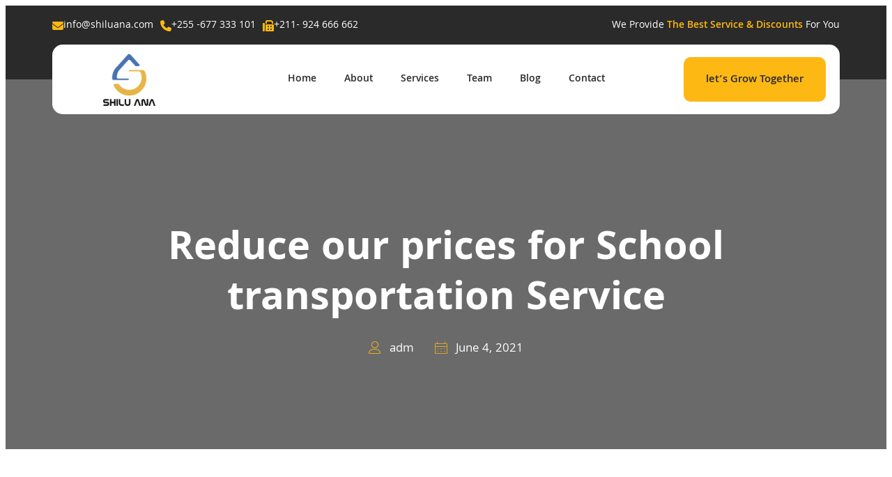

--- FILE ---
content_type: text/html; charset=UTF-8
request_url: https://shiluana.com/2021/06/04/reduce-our-prices-for-school-transportation-service/
body_size: 91282
content:
<!DOCTYPE html>
<html lang="en-US">
<head>
	<meta charset="UTF-8" />
	<meta name="viewport" content="width=device-width, initial-scale=1" />
<meta name='robots' content='max-image-preview:large' />
<title>Reduce our prices for School transportation Service &#8211; Shilu ANA</title>
<link data-wpr-hosted-gf-parameters="family=Alfa%20Slab%20One%3A400%2C400italic%2C700%2C700italic%2Cbold%7CKhula%3A400%2C400italic%2C700%2C700italic%2C600%7CHeebo%3A400%2C400italic%2C700%2C700italic%2C300&display=swap" href="https://shiluana.com/wp-content/cache/fonts/1/google-fonts/css/d/6/f/81f08d90ba66ec42657a47d92048e.css" rel="stylesheet">
<link rel='dns-prefetch' href='//fonts.googleapis.com' />
<link href='https://fonts.gstatic.com' crossorigin rel='preconnect' />
<link rel="alternate" type="application/rss+xml" title="Shilu ANA &raquo; Feed" href="https://shiluana.com/feed/" />
<link rel="alternate" type="application/rss+xml" title="Shilu ANA &raquo; Comments Feed" href="https://shiluana.com/comments/feed/" />
<link rel="alternate" title="oEmbed (JSON)" type="application/json+oembed" href="https://shiluana.com/wp-json/oembed/1.0/embed?url=https%3A%2F%2Fshiluana.com%2F2021%2F06%2F04%2Freduce-our-prices-for-school-transportation-service%2F" />
<link rel="alternate" title="oEmbed (XML)" type="text/xml+oembed" href="https://shiluana.com/wp-json/oembed/1.0/embed?url=https%3A%2F%2Fshiluana.com%2F2021%2F06%2F04%2Freduce-our-prices-for-school-transportation-service%2F&#038;format=xml" />
<style id='wp-img-auto-sizes-contain-inline-css'>
img:is([sizes=auto i],[sizes^="auto," i]){contain-intrinsic-size:3000px 1500px}
/*# sourceURL=wp-img-auto-sizes-contain-inline-css */
</style>
<style id='wp-block-paragraph-inline-css'>
.is-small-text{font-size:.875em}.is-regular-text{font-size:1em}.is-large-text{font-size:2.25em}.is-larger-text{font-size:3em}.has-drop-cap:not(:focus):first-letter{float:left;font-size:8.4em;font-style:normal;font-weight:100;line-height:.68;margin:.05em .1em 0 0;text-transform:uppercase}body.rtl .has-drop-cap:not(:focus):first-letter{float:none;margin-left:.1em}p.has-drop-cap.has-background{overflow:hidden}:root :where(p.has-background){padding:1.25em 2.375em}:where(p.has-text-color:not(.has-link-color)) a{color:inherit}p.has-text-align-left[style*="writing-mode:vertical-lr"],p.has-text-align-right[style*="writing-mode:vertical-rl"]{rotate:180deg}
/*# sourceURL=https://shiluana.com/wp-includes/blocks/paragraph/style.min.css */
</style>
<style id='wp-emoji-styles-inline-css'>

	img.wp-smiley, img.emoji {
		display: inline !important;
		border: none !important;
		box-shadow: none !important;
		height: 1em !important;
		width: 1em !important;
		margin: 0 0.07em !important;
		vertical-align: -0.1em !important;
		background: none !important;
		padding: 0 !important;
	}
/*# sourceURL=wp-emoji-styles-inline-css */
</style>
<style id='wp-block-library-inline-css'>
:root{--wp-block-synced-color:#7a00df;--wp-block-synced-color--rgb:122,0,223;--wp-bound-block-color:var(--wp-block-synced-color);--wp-editor-canvas-background:#ddd;--wp-admin-theme-color:#007cba;--wp-admin-theme-color--rgb:0,124,186;--wp-admin-theme-color-darker-10:#006ba1;--wp-admin-theme-color-darker-10--rgb:0,107,160.5;--wp-admin-theme-color-darker-20:#005a87;--wp-admin-theme-color-darker-20--rgb:0,90,135;--wp-admin-border-width-focus:2px}@media (min-resolution:192dpi){:root{--wp-admin-border-width-focus:1.5px}}.wp-element-button{cursor:pointer}:root .has-very-light-gray-background-color{background-color:#eee}:root .has-very-dark-gray-background-color{background-color:#313131}:root .has-very-light-gray-color{color:#eee}:root .has-very-dark-gray-color{color:#313131}:root .has-vivid-green-cyan-to-vivid-cyan-blue-gradient-background{background:linear-gradient(135deg,#00d084,#0693e3)}:root .has-purple-crush-gradient-background{background:linear-gradient(135deg,#34e2e4,#4721fb 50%,#ab1dfe)}:root .has-hazy-dawn-gradient-background{background:linear-gradient(135deg,#faaca8,#dad0ec)}:root .has-subdued-olive-gradient-background{background:linear-gradient(135deg,#fafae1,#67a671)}:root .has-atomic-cream-gradient-background{background:linear-gradient(135deg,#fdd79a,#004a59)}:root .has-nightshade-gradient-background{background:linear-gradient(135deg,#330968,#31cdcf)}:root .has-midnight-gradient-background{background:linear-gradient(135deg,#020381,#2874fc)}:root{--wp--preset--font-size--normal:16px;--wp--preset--font-size--huge:42px}.has-regular-font-size{font-size:1em}.has-larger-font-size{font-size:2.625em}.has-normal-font-size{font-size:var(--wp--preset--font-size--normal)}.has-huge-font-size{font-size:var(--wp--preset--font-size--huge)}.has-text-align-center{text-align:center}.has-text-align-left{text-align:left}.has-text-align-right{text-align:right}.has-fit-text{white-space:nowrap!important}#end-resizable-editor-section{display:none}.aligncenter{clear:both}.items-justified-left{justify-content:flex-start}.items-justified-center{justify-content:center}.items-justified-right{justify-content:flex-end}.items-justified-space-between{justify-content:space-between}.screen-reader-text{border:0;clip-path:inset(50%);height:1px;margin:-1px;overflow:hidden;padding:0;position:absolute;width:1px;word-wrap:normal!important}.screen-reader-text:focus{background-color:#ddd;clip-path:none;color:#444;display:block;font-size:1em;height:auto;left:5px;line-height:normal;padding:15px 23px 14px;text-decoration:none;top:5px;width:auto;z-index:100000}html :where(.has-border-color){border-style:solid}html :where([style*=border-top-color]){border-top-style:solid}html :where([style*=border-right-color]){border-right-style:solid}html :where([style*=border-bottom-color]){border-bottom-style:solid}html :where([style*=border-left-color]){border-left-style:solid}html :where([style*=border-width]){border-style:solid}html :where([style*=border-top-width]){border-top-style:solid}html :where([style*=border-right-width]){border-right-style:solid}html :where([style*=border-bottom-width]){border-bottom-style:solid}html :where([style*=border-left-width]){border-left-style:solid}html :where(img[class*=wp-image-]){height:auto;max-width:100%}:where(figure){margin:0 0 1em}html :where(.is-position-sticky){--wp-admin--admin-bar--position-offset:var(--wp-admin--admin-bar--height,0px)}@media screen and (max-width:600px){html :where(.is-position-sticky){--wp-admin--admin-bar--position-offset:0px}}
.wp-block-template-part{margin-block-start:0;margin-block-end:0;}
/*# sourceURL=wp-block-library-inline-css */
</style>
<link rel='stylesheet' id='taxico-style-css' href='https://shiluana.com/wp-content/themes/taxico/style.css?ver=1.0.2' media='all' />
<style id='global-styles-inline-css'>
:root{--wp--preset--aspect-ratio--square: 1;--wp--preset--aspect-ratio--4-3: 4/3;--wp--preset--aspect-ratio--3-4: 3/4;--wp--preset--aspect-ratio--3-2: 3/2;--wp--preset--aspect-ratio--2-3: 2/3;--wp--preset--aspect-ratio--16-9: 16/9;--wp--preset--aspect-ratio--9-16: 9/16;--wp--preset--color--black: #000000;--wp--preset--color--cyan-bluish-gray: #abb8c3;--wp--preset--color--white: #ffffff;--wp--preset--color--pale-pink: #f78da7;--wp--preset--color--vivid-red: #cf2e2e;--wp--preset--color--luminous-vivid-orange: #ff6900;--wp--preset--color--luminous-vivid-amber: #fcb900;--wp--preset--color--light-green-cyan: #7bdcb5;--wp--preset--color--vivid-green-cyan: #00d084;--wp--preset--color--pale-cyan-blue: #8ed1fc;--wp--preset--color--vivid-cyan-blue: #0693e3;--wp--preset--color--vivid-purple: #9b51e0;--wp--preset--color--theme-0: #2a2a2a;--wp--preset--color--theme-1: #fdb813;--wp--preset--color--theme-2: #6d6d6d;--wp--preset--color--theme-3: #ededed;--wp--preset--color--theme-4: #f8f8f8;--wp--preset--color--theme-5: #626262;--wp--preset--color--theme-6: #eaeaea;--wp--preset--color--theme-7: #ffffff80;--wp--preset--color--theme-8: #e4a510;--wp--preset--gradient--vivid-cyan-blue-to-vivid-purple: linear-gradient(135deg,rgb(6,147,227) 0%,rgb(155,81,224) 100%);--wp--preset--gradient--light-green-cyan-to-vivid-green-cyan: linear-gradient(135deg,rgb(122,220,180) 0%,rgb(0,208,130) 100%);--wp--preset--gradient--luminous-vivid-amber-to-luminous-vivid-orange: linear-gradient(135deg,rgb(252,185,0) 0%,rgb(255,105,0) 100%);--wp--preset--gradient--luminous-vivid-orange-to-vivid-red: linear-gradient(135deg,rgb(255,105,0) 0%,rgb(207,46,46) 100%);--wp--preset--gradient--very-light-gray-to-cyan-bluish-gray: linear-gradient(135deg,rgb(238,238,238) 0%,rgb(169,184,195) 100%);--wp--preset--gradient--cool-to-warm-spectrum: linear-gradient(135deg,rgb(74,234,220) 0%,rgb(151,120,209) 20%,rgb(207,42,186) 40%,rgb(238,44,130) 60%,rgb(251,105,98) 80%,rgb(254,248,76) 100%);--wp--preset--gradient--blush-light-purple: linear-gradient(135deg,rgb(255,206,236) 0%,rgb(152,150,240) 100%);--wp--preset--gradient--blush-bordeaux: linear-gradient(135deg,rgb(254,205,165) 0%,rgb(254,45,45) 50%,rgb(107,0,62) 100%);--wp--preset--gradient--luminous-dusk: linear-gradient(135deg,rgb(255,203,112) 0%,rgb(199,81,192) 50%,rgb(65,88,208) 100%);--wp--preset--gradient--pale-ocean: linear-gradient(135deg,rgb(255,245,203) 0%,rgb(182,227,212) 50%,rgb(51,167,181) 100%);--wp--preset--gradient--electric-grass: linear-gradient(135deg,rgb(202,248,128) 0%,rgb(113,206,126) 100%);--wp--preset--gradient--midnight: linear-gradient(135deg,rgb(2,3,129) 0%,rgb(40,116,252) 100%);--wp--preset--font-size--small: clamp(0.875rem, 0.875rem + ((1vw - 0.2rem) * 0.156), 1rem);--wp--preset--font-size--medium: clamp(1rem, 1rem + ((1vw - 0.2rem) * 0.156), 1.125rem);--wp--preset--font-size--large: clamp(1.75rem, 1.75rem + ((1vw - 0.2rem) * 0.156), 1.875rem);--wp--preset--font-size--x-large: 2.25rem;--wp--preset--font-size--xx-large: clamp(4rem, 4rem + ((1vw - 0.2rem) * 7.5), 10rem);--wp--preset--spacing--20: 0.44rem;--wp--preset--spacing--30: 0.67rem;--wp--preset--spacing--40: 1rem;--wp--preset--spacing--50: 1.5rem;--wp--preset--spacing--60: 2.25rem;--wp--preset--spacing--70: 3.38rem;--wp--preset--spacing--80: 5.06rem;--wp--preset--shadow--natural: 6px 6px 9px rgba(0, 0, 0, 0.2);--wp--preset--shadow--deep: 12px 12px 50px rgba(0, 0, 0, 0.4);--wp--preset--shadow--sharp: 6px 6px 0px rgba(0, 0, 0, 0.2);--wp--preset--shadow--outlined: 6px 6px 0px -3px rgb(255, 255, 255), 6px 6px rgb(0, 0, 0);--wp--preset--shadow--crisp: 6px 6px 0px rgb(0, 0, 0);--wp--custom--headings--typography--font-family: var(--wp--preset--font-family--primary);}:root { --wp--style--global--content-size: 100%;--wp--style--global--wide-size: 100%; }:where(body) { margin: 0; }.wp-site-blocks > .alignleft { float: left; margin-right: 2em; }.wp-site-blocks > .alignright { float: right; margin-left: 2em; }.wp-site-blocks > .aligncenter { justify-content: center; margin-left: auto; margin-right: auto; }:where(.wp-site-blocks) > * { margin-block-start: 0; margin-block-end: 0; }:where(.wp-site-blocks) > :first-child { margin-block-start: 0; }:where(.wp-site-blocks) > :last-child { margin-block-end: 0; }:root { --wp--style--block-gap: 0; }:root :where(.is-layout-flow) > :first-child{margin-block-start: 0;}:root :where(.is-layout-flow) > :last-child{margin-block-end: 0;}:root :where(.is-layout-flow) > *{margin-block-start: 0;margin-block-end: 0;}:root :where(.is-layout-constrained) > :first-child{margin-block-start: 0;}:root :where(.is-layout-constrained) > :last-child{margin-block-end: 0;}:root :where(.is-layout-constrained) > *{margin-block-start: 0;margin-block-end: 0;}:root :where(.is-layout-flex){gap: 0;}:root :where(.is-layout-grid){gap: 0;}.is-layout-flow > .alignleft{float: left;margin-inline-start: 0;margin-inline-end: 2em;}.is-layout-flow > .alignright{float: right;margin-inline-start: 2em;margin-inline-end: 0;}.is-layout-flow > .aligncenter{margin-left: auto !important;margin-right: auto !important;}.is-layout-constrained > .alignleft{float: left;margin-inline-start: 0;margin-inline-end: 2em;}.is-layout-constrained > .alignright{float: right;margin-inline-start: 2em;margin-inline-end: 0;}.is-layout-constrained > .aligncenter{margin-left: auto !important;margin-right: auto !important;}.is-layout-constrained > :where(:not(.alignleft):not(.alignright):not(.alignfull)){max-width: var(--wp--style--global--content-size);margin-left: auto !important;margin-right: auto !important;}.is-layout-constrained > .alignwide{max-width: var(--wp--style--global--wide-size);}body .is-layout-flex{display: flex;}.is-layout-flex{flex-wrap: wrap;align-items: center;}.is-layout-flex > :is(*, div){margin: 0;}body .is-layout-grid{display: grid;}.is-layout-grid > :is(*, div){margin: 0;}body{padding-top: 0px;padding-right: 0px;padding-bottom: 0px;padding-left: 0px;}a:where(:not(.wp-element-button)){text-decoration: underline;}:root :where(.wp-element-button, .wp-block-button__link){background-color: #32373c;border-width: 0;color: #fff;font-family: inherit;font-size: inherit;font-style: inherit;font-weight: inherit;letter-spacing: inherit;line-height: inherit;padding-top: calc(0.667em + 2px);padding-right: calc(1.333em + 2px);padding-bottom: calc(0.667em + 2px);padding-left: calc(1.333em + 2px);text-decoration: none;text-transform: inherit;}.has-black-color{color: var(--wp--preset--color--black) !important;}.has-cyan-bluish-gray-color{color: var(--wp--preset--color--cyan-bluish-gray) !important;}.has-white-color{color: var(--wp--preset--color--white) !important;}.has-pale-pink-color{color: var(--wp--preset--color--pale-pink) !important;}.has-vivid-red-color{color: var(--wp--preset--color--vivid-red) !important;}.has-luminous-vivid-orange-color{color: var(--wp--preset--color--luminous-vivid-orange) !important;}.has-luminous-vivid-amber-color{color: var(--wp--preset--color--luminous-vivid-amber) !important;}.has-light-green-cyan-color{color: var(--wp--preset--color--light-green-cyan) !important;}.has-vivid-green-cyan-color{color: var(--wp--preset--color--vivid-green-cyan) !important;}.has-pale-cyan-blue-color{color: var(--wp--preset--color--pale-cyan-blue) !important;}.has-vivid-cyan-blue-color{color: var(--wp--preset--color--vivid-cyan-blue) !important;}.has-vivid-purple-color{color: var(--wp--preset--color--vivid-purple) !important;}.has-theme-0-color{color: var(--wp--preset--color--theme-0) !important;}.has-theme-1-color{color: var(--wp--preset--color--theme-1) !important;}.has-theme-2-color{color: var(--wp--preset--color--theme-2) !important;}.has-theme-3-color{color: var(--wp--preset--color--theme-3) !important;}.has-theme-4-color{color: var(--wp--preset--color--theme-4) !important;}.has-theme-5-color{color: var(--wp--preset--color--theme-5) !important;}.has-theme-6-color{color: var(--wp--preset--color--theme-6) !important;}.has-theme-7-color{color: var(--wp--preset--color--theme-7) !important;}.has-theme-8-color{color: var(--wp--preset--color--theme-8) !important;}.has-black-background-color{background-color: var(--wp--preset--color--black) !important;}.has-cyan-bluish-gray-background-color{background-color: var(--wp--preset--color--cyan-bluish-gray) !important;}.has-white-background-color{background-color: var(--wp--preset--color--white) !important;}.has-pale-pink-background-color{background-color: var(--wp--preset--color--pale-pink) !important;}.has-vivid-red-background-color{background-color: var(--wp--preset--color--vivid-red) !important;}.has-luminous-vivid-orange-background-color{background-color: var(--wp--preset--color--luminous-vivid-orange) !important;}.has-luminous-vivid-amber-background-color{background-color: var(--wp--preset--color--luminous-vivid-amber) !important;}.has-light-green-cyan-background-color{background-color: var(--wp--preset--color--light-green-cyan) !important;}.has-vivid-green-cyan-background-color{background-color: var(--wp--preset--color--vivid-green-cyan) !important;}.has-pale-cyan-blue-background-color{background-color: var(--wp--preset--color--pale-cyan-blue) !important;}.has-vivid-cyan-blue-background-color{background-color: var(--wp--preset--color--vivid-cyan-blue) !important;}.has-vivid-purple-background-color{background-color: var(--wp--preset--color--vivid-purple) !important;}.has-theme-0-background-color{background-color: var(--wp--preset--color--theme-0) !important;}.has-theme-1-background-color{background-color: var(--wp--preset--color--theme-1) !important;}.has-theme-2-background-color{background-color: var(--wp--preset--color--theme-2) !important;}.has-theme-3-background-color{background-color: var(--wp--preset--color--theme-3) !important;}.has-theme-4-background-color{background-color: var(--wp--preset--color--theme-4) !important;}.has-theme-5-background-color{background-color: var(--wp--preset--color--theme-5) !important;}.has-theme-6-background-color{background-color: var(--wp--preset--color--theme-6) !important;}.has-theme-7-background-color{background-color: var(--wp--preset--color--theme-7) !important;}.has-theme-8-background-color{background-color: var(--wp--preset--color--theme-8) !important;}.has-black-border-color{border-color: var(--wp--preset--color--black) !important;}.has-cyan-bluish-gray-border-color{border-color: var(--wp--preset--color--cyan-bluish-gray) !important;}.has-white-border-color{border-color: var(--wp--preset--color--white) !important;}.has-pale-pink-border-color{border-color: var(--wp--preset--color--pale-pink) !important;}.has-vivid-red-border-color{border-color: var(--wp--preset--color--vivid-red) !important;}.has-luminous-vivid-orange-border-color{border-color: var(--wp--preset--color--luminous-vivid-orange) !important;}.has-luminous-vivid-amber-border-color{border-color: var(--wp--preset--color--luminous-vivid-amber) !important;}.has-light-green-cyan-border-color{border-color: var(--wp--preset--color--light-green-cyan) !important;}.has-vivid-green-cyan-border-color{border-color: var(--wp--preset--color--vivid-green-cyan) !important;}.has-pale-cyan-blue-border-color{border-color: var(--wp--preset--color--pale-cyan-blue) !important;}.has-vivid-cyan-blue-border-color{border-color: var(--wp--preset--color--vivid-cyan-blue) !important;}.has-vivid-purple-border-color{border-color: var(--wp--preset--color--vivid-purple) !important;}.has-theme-0-border-color{border-color: var(--wp--preset--color--theme-0) !important;}.has-theme-1-border-color{border-color: var(--wp--preset--color--theme-1) !important;}.has-theme-2-border-color{border-color: var(--wp--preset--color--theme-2) !important;}.has-theme-3-border-color{border-color: var(--wp--preset--color--theme-3) !important;}.has-theme-4-border-color{border-color: var(--wp--preset--color--theme-4) !important;}.has-theme-5-border-color{border-color: var(--wp--preset--color--theme-5) !important;}.has-theme-6-border-color{border-color: var(--wp--preset--color--theme-6) !important;}.has-theme-7-border-color{border-color: var(--wp--preset--color--theme-7) !important;}.has-theme-8-border-color{border-color: var(--wp--preset--color--theme-8) !important;}.has-vivid-cyan-blue-to-vivid-purple-gradient-background{background: var(--wp--preset--gradient--vivid-cyan-blue-to-vivid-purple) !important;}.has-light-green-cyan-to-vivid-green-cyan-gradient-background{background: var(--wp--preset--gradient--light-green-cyan-to-vivid-green-cyan) !important;}.has-luminous-vivid-amber-to-luminous-vivid-orange-gradient-background{background: var(--wp--preset--gradient--luminous-vivid-amber-to-luminous-vivid-orange) !important;}.has-luminous-vivid-orange-to-vivid-red-gradient-background{background: var(--wp--preset--gradient--luminous-vivid-orange-to-vivid-red) !important;}.has-very-light-gray-to-cyan-bluish-gray-gradient-background{background: var(--wp--preset--gradient--very-light-gray-to-cyan-bluish-gray) !important;}.has-cool-to-warm-spectrum-gradient-background{background: var(--wp--preset--gradient--cool-to-warm-spectrum) !important;}.has-blush-light-purple-gradient-background{background: var(--wp--preset--gradient--blush-light-purple) !important;}.has-blush-bordeaux-gradient-background{background: var(--wp--preset--gradient--blush-bordeaux) !important;}.has-luminous-dusk-gradient-background{background: var(--wp--preset--gradient--luminous-dusk) !important;}.has-pale-ocean-gradient-background{background: var(--wp--preset--gradient--pale-ocean) !important;}.has-electric-grass-gradient-background{background: var(--wp--preset--gradient--electric-grass) !important;}.has-midnight-gradient-background{background: var(--wp--preset--gradient--midnight) !important;}.has-small-font-size{font-size: var(--wp--preset--font-size--small) !important;}.has-medium-font-size{font-size: var(--wp--preset--font-size--medium) !important;}.has-large-font-size{font-size: var(--wp--preset--font-size--large) !important;}.has-x-large-font-size{font-size: var(--wp--preset--font-size--x-large) !important;}.has-xx-large-font-size{font-size: var(--wp--preset--font-size--xx-large) !important;}
/*# sourceURL=global-styles-inline-css */
</style>
<style id='wp-block-template-skip-link-inline-css'>

		.skip-link.screen-reader-text {
			border: 0;
			clip-path: inset(50%);
			height: 1px;
			margin: -1px;
			overflow: hidden;
			padding: 0;
			position: absolute !important;
			width: 1px;
			word-wrap: normal !important;
		}

		.skip-link.screen-reader-text:focus {
			background-color: #eee;
			clip-path: none;
			color: #444;
			display: block;
			font-size: 1em;
			height: auto;
			left: 5px;
			line-height: normal;
			padding: 15px 23px 14px;
			text-decoration: none;
			top: 5px;
			width: auto;
			z-index: 100000;
		}
/*# sourceURL=wp-block-template-skip-link-inline-css */
</style>
<link rel='stylesheet' id='gutenverse-form-frontend-form-input-general-style-css' href='https://shiluana.com/wp-content/plugins/gutenverse-form/assets/css/general-input.css?ver=2.4.3' media='all' />
<link rel='stylesheet' id='gutenverse-form-frontend-form-builder-style-css' href='https://shiluana.com/wp-content/plugins/gutenverse-form/assets/css/frontend/form-builder.css?ver=2.4.3' media='all' />
<link rel='stylesheet' id='gutenverse-form-frontend-form-input-email-style-css' href='https://shiluana.com/wp-content/plugins/gutenverse-form/assets/css/frontend/form-input-email.css?ver=2.4.3' media='all' />
<link rel='stylesheet' id='gutenverse-form-frontend-form-input-submit-style-css' href='https://shiluana.com/wp-content/plugins/gutenverse-form/assets/css/frontend/form-input-submit.css?ver=2.4.3' media='all' />
<link rel='stylesheet' id='gutenverse-frontend-css' href='https://shiluana.com/wp-content/plugins/gutenverse/assets/css/frontend.css?ver=3.4.3' media='all' />
<link rel='stylesheet' id='gutenverse-frontend-button-style-css' href='https://shiluana.com/wp-content/plugins/gutenverse/assets/css/frontend/button.css?ver=3.4.3' media='all' />
<link rel='stylesheet' id='gutenverse-frontend-heading-style-css' href='https://shiluana.com/wp-content/plugins/gutenverse/assets/css/frontend/heading.css?ver=3.4.3' media='all' />
<link rel='stylesheet' id='gutenverse-frontend-icon-style-css' href='https://shiluana.com/wp-content/plugins/gutenverse/assets/css/frontend/icon.css?ver=3.4.3' media='all' />
<link rel='stylesheet' id='gutenverse-frontend-icon-box-style-css' href='https://shiluana.com/wp-content/plugins/gutenverse/assets/css/frontend/icon-box.css?ver=3.4.3' media='all' />
<link rel='stylesheet' id='gutenverse-frontend-icon-list-style-css' href='https://shiluana.com/wp-content/plugins/gutenverse/assets/css/frontend/icon-list.css?ver=3.4.3' media='all' />
<link rel='stylesheet' id='gutenverse-frontend-icon-list-item-style-css' href='https://shiluana.com/wp-content/plugins/gutenverse/assets/css/frontend/icon-list-item.css?ver=3.4.3' media='all' />
<link rel='stylesheet' id='gutenverse-frontend-image-style-css' href='https://shiluana.com/wp-content/plugins/gutenverse/assets/css/frontend/image.css?ver=3.4.3' media='all' />
<link rel='stylesheet' id='gutenverse-frontend-nav-menu-style-css' href='https://shiluana.com/wp-content/plugins/gutenverse/assets/css/frontend/nav-menu.css?ver=3.4.3' media='all' />
<link rel='stylesheet' id='gutenverse-frontend-post-author-style-css' href='https://shiluana.com/wp-content/plugins/gutenverse/assets/css/frontend/post-author.css?ver=3.4.3' media='all' />
<link rel='stylesheet' id='gutenverse-frontend-post-comment-style-css' href='https://shiluana.com/wp-content/plugins/gutenverse/assets/css/frontend/post-comment.css?ver=3.4.3' media='all' />
<link rel='stylesheet' id='gutenverse-frontend-post-content-style-css' href='https://shiluana.com/wp-content/plugins/gutenverse/assets/css/frontend/post-content.css?ver=3.4.3' media='all' />
<link rel='stylesheet' id='gutenverse-frontend-post-date-style-css' href='https://shiluana.com/wp-content/plugins/gutenverse/assets/css/frontend/post-date.css?ver=3.4.3' media='all' />
<link rel='stylesheet' id='gutenverse-frontend-post-featured-image-style-css' href='https://shiluana.com/wp-content/plugins/gutenverse/assets/css/frontend/post-featured-image.css?ver=3.4.3' media='all' />
<link rel='stylesheet' id='gutenverse-frontend-post-list-style-css' href='https://shiluana.com/wp-content/plugins/gutenverse/assets/css/frontend/post-list.css?ver=3.4.3' media='all' />
<link rel='stylesheet' id='gutenverse-frontend-post-terms-style-css' href='https://shiluana.com/wp-content/plugins/gutenverse/assets/css/frontend/post-terms.css?ver=3.4.3' media='all' />
<link rel='stylesheet' id='gutenverse-frontend-post-title-style-css' href='https://shiluana.com/wp-content/plugins/gutenverse/assets/css/frontend/post-title.css?ver=3.4.3' media='all' />
<link rel='stylesheet' id='gutenverse-frontend-search-style-css' href='https://shiluana.com/wp-content/plugins/gutenverse/assets/css/frontend/search.css?ver=3.4.3' media='all' />
<link rel='stylesheet' id='gutenverse-frontend-social-share-style-css' href='https://shiluana.com/wp-content/plugins/gutenverse/assets/css/frontend/social-share.css?ver=3.4.3' media='all' />
<link rel='stylesheet' id='gutenverse-frontend-social-share-item-style-css' href='https://shiluana.com/wp-content/plugins/gutenverse/assets/css/frontend/social-share-item.css?ver=3.4.3' media='all' />
<link rel='stylesheet' id='gutenverse-frontend-taxonomy-list-style-css' href='https://shiluana.com/wp-content/plugins/gutenverse/assets/css/frontend/taxonomy-list.css?ver=3.4.3' media='all' />
<link rel='stylesheet' id='gutenverse-frontend-text-editor-style-css' href='https://shiluana.com/wp-content/plugins/gutenverse/assets/css/frontend/text-editor.css?ver=3.4.3' media='all' />
<link rel='stylesheet' id='gutenverse-core-frontend-column-style-css' href='https://shiluana.com/wp-content/plugins/gutenverse/lib/framework/assets/css/frontend/column.css?ver=2.4.3' media='all' />
<link rel='stylesheet' id='gutenverse-core-frontend-section-style-css' href='https://shiluana.com/wp-content/plugins/gutenverse/lib/framework/assets/css/frontend/section.css?ver=2.4.3' media='all' />
<link rel='stylesheet' id='gutenverse-core-frontend-wrapper-style-css' href='https://shiluana.com/wp-content/plugins/gutenverse/lib/framework/assets/css/frontend/wrapper.css?ver=2.4.3' media='all' />
<link rel='stylesheet' id='gutenverse-frontend-style-css' href='https://shiluana.com/wp-content/plugins/gutenverse/lib/framework/assets/css/frontend.css?ver=2.4.3' media='all' />
<style id='gutenverse-frontend-style-inline-css'>
:root {
            --guten-screen-xs-max: 767px;
            --guten-screen-sm-min: 768px;
            --guten-screen-sm-max: 1024px;
            --guten-screen-md-min: 1025px; 
        } body { --gutenverse-font-family-Cp3QmD:"Khula";--gutenverse-font-size-Cp3QmD:60px;--gutenverse-font-weight-Cp3QmD:700;--gutenverse-font-transform-Cp3QmD:none;--gutenverse-font-style-Cp3QmD:normal;--gutenverse-font-decoration-Cp3QmD:none;--gutenverse-font-lineHeight-Cp3QmD:1.2em;--gutenverse-font-family-D4UaoS:"Khula";--gutenverse-font-size-D4UaoS:50px;--gutenverse-font-weight-D4UaoS:700;--gutenverse-font-transform-D4UaoS:none;--gutenverse-font-style-D4UaoS:normal;--gutenverse-font-decoration-D4UaoS:none;--gutenverse-font-lineHeight-D4UaoS:1.2em;--gutenverse-font-family-HhvgfM:"Khula";--gutenverse-font-size-HhvgfM:24px;--gutenverse-font-weight-HhvgfM:700;--gutenverse-font-transform-HhvgfM:none;--gutenverse-font-style-HhvgfM:normal;--gutenverse-font-decoration-HhvgfM:none;--gutenverse-font-lineHeight-HhvgfM:1.2em;--gutenverse-font-family-1DTP7k:"Khula";--gutenverse-font-size-1DTP7k:22px;--gutenverse-font-weight-1DTP7k:700;--gutenverse-font-transform-1DTP7k:none;--gutenverse-font-style-1DTP7k:normal;--gutenverse-font-decoration-1DTP7k:none;--gutenverse-font-lineHeight-1DTP7k:1.2em;--gutenverse-font-family-rYZMO7:"Khula";--gutenverse-font-size-rYZMO7:18px;--gutenverse-font-weight-rYZMO7:600;--gutenverse-font-transform-rYZMO7:none;--gutenverse-font-style-rYZMO7:normal;--gutenverse-font-decoration-rYZMO7:none;--gutenverse-font-lineHeight-rYZMO7:1.2em;--gutenverse-font-family-JPbqVw:"Khula";--gutenverse-font-size-JPbqVw:16px;--gutenverse-font-weight-JPbqVw:700;--gutenverse-font-transform-JPbqVw:none;--gutenverse-font-style-JPbqVw:normal;--gutenverse-font-decoration-JPbqVw:none;--gutenverse-font-lineHeight-JPbqVw:1.2em;--gutenverse-font-family-ygQY6f:"Khula";--gutenverse-font-size-ygQY6f:18px;--gutenverse-font-weight-ygQY6f:400;--gutenverse-font-transform-ygQY6f:none;--gutenverse-font-style-ygQY6f:normal;--gutenverse-font-decoration-ygQY6f:none;--gutenverse-font-lineHeight-ygQY6f:1.5em;--gutenverse-font-family-61jiwa:"Khula";--gutenverse-font-size-61jiwa:16px;--gutenverse-font-weight-61jiwa:400;--gutenverse-font-transform-61jiwa:none;--gutenverse-font-style-61jiwa:normal;--gutenverse-font-decoration-61jiwa:none;--gutenverse-font-lineHeight-61jiwa:1.5em;--gutenverse-font-family-JwWo6b:"Khula";--gutenverse-font-size-JwWo6b:15px;--gutenverse-font-weight-JwWo6b:400;--gutenverse-font-transform-JwWo6b:none;--gutenverse-font-style-JwWo6b:normal;--gutenverse-font-decoration-JwWo6b:none;--gutenverse-font-lineHeight-JwWo6b:1.5em;--gutenverse-font-family-9OBi4G:"Khula";--gutenverse-font-size-9OBi4G:16px;--gutenverse-font-weight-9OBi4G:600;--gutenverse-font-transform-9OBi4G:none;--gutenverse-font-style-9OBi4G:normal;--gutenverse-font-decoration-9OBi4G:none;--gutenverse-font-lineHeight-9OBi4G:1em;--gutenverse-font-family-R5ZTx0:"Khula";--gutenverse-font-size-R5ZTx0:15px;--gutenverse-font-weight-R5ZTx0:600;--gutenverse-font-transform-R5ZTx0:none;--gutenverse-font-style-R5ZTx0:normal;--gutenverse-font-decoration-R5ZTx0:none;--gutenverse-font-lineHeight-R5ZTx0:em;--gutenverse-font-family-jRwxS6:"Khula";--gutenverse-font-size-jRwxS6:18px;--gutenverse-font-weight-jRwxS6:600;--gutenverse-font-transform-jRwxS6:none;--gutenverse-font-style-jRwxS6:normal;--gutenverse-font-decoration-jRwxS6:none;--gutenverse-font-lineHeight-jRwxS6:1em;--gutenverse-font-family-mhiLMA:"Khula";--gutenverse-font-size-mhiLMA:18px;--gutenverse-font-weight-mhiLMA:700;--gutenverse-font-transform-mhiLMA:none;--gutenverse-font-style-mhiLMA:normal;--gutenverse-font-decoration-mhiLMA:none;--gutenverse-font-lineHeight-mhiLMA:1.2em;--gutenverse-font-family-LMW7x6:"Khula";--gutenverse-font-size-LMW7x6:16px;--gutenverse-font-weight-LMW7x6:600;--gutenverse-font-transform-LMW7x6:none;--gutenverse-font-style-LMW7x6:normal;--gutenverse-font-decoration-LMW7x6:none;--gutenverse-font-lineHeight-LMW7x6:1.5em;--gutenverse-font-family-mAjaAP:"Khula";--gutenverse-font-size-mAjaAP:20px;--gutenverse-font-weight-mAjaAP:700;--gutenverse-font-transform-mAjaAP:none;--gutenverse-font-style-mAjaAP:normal;--gutenverse-font-decoration-mAjaAP:none;--gutenverse-font-lineHeight-mAjaAP:1.2em;--gutenverse-font-family-nVXahe:"Khula";--gutenverse-font-size-nVXahe:40px;--gutenverse-font-weight-nVXahe:700;--gutenverse-font-transform-nVXahe:none;--gutenverse-font-style-nVXahe:normal;--gutenverse-font-decoration-nVXahe:none;--gutenverse-font-lineHeight-nVXahe:1.2em;--gutenverse-font-family-orwDna:"Khula";--gutenverse-font-size-orwDna:26px;--gutenverse-font-weight-orwDna:700;--gutenverse-font-transform-orwDna:none;--gutenverse-font-style-orwDna:normal;--gutenverse-font-decoration-orwDna:none;--gutenverse-font-lineHeight-orwDna:1.2em;--gutenverse-font-family-DXfeQr:"Khula";--gutenverse-font-size-DXfeQr:15px;--gutenverse-font-weight-DXfeQr:600;--gutenverse-font-transform-DXfeQr:none;--gutenverse-font-style-DXfeQr:normal;--gutenverse-font-decoration-DXfeQr:none;--gutenverse-font-lineHeight-DXfeQr:1.5em;--gutenverse-font-family-VtqHcA:"Khula";--gutenverse-font-size-VtqHcA:26px;--gutenverse-font-weight-VtqHcA:700;--gutenverse-font-transform-VtqHcA:none;--gutenverse-font-style-VtqHcA:normal;--gutenverse-font-decoration-VtqHcA:none;--gutenverse-font-lineHeight-VtqHcA:1.2em;--gutenverse-font-family-0mFGxN:"Khula";--gutenverse-font-size-0mFGxN:150px;--gutenverse-font-weight-0mFGxN:700;--gutenverse-font-transform-0mFGxN:none;--gutenverse-font-style-0mFGxN:normal;--gutenverse-font-decoration-0mFGxN:none;--gutenverse-font-lineHeight-0mFGxN:1.2em; } 
				@media only screen and (max-width: 1024px) { body {--gutenverse-font-size-Cp3QmD:45px;--gutenverse-font-size-D4UaoS:48px;--gutenverse-font-size-HhvgfM:22px;--gutenverse-font-size-0mFGxN:130px;}}
				@media only screen and (max-width: 767px) { body {--gutenverse-font-size-Cp3QmD:44px;--gutenverse-font-size-D4UaoS:36px;--gutenverse-font-size-HhvgfM:20px;--gutenverse-font-size-rYZMO7:16px;--gutenverse-font-size-JPbqVw:14px;--gutenverse-font-size-ygQY6f:16px;--gutenverse-font-size-61jiwa:14px;--gutenverse-font-size-JwWo6b:13px;--gutenverse-font-size-jRwxS6:16px;--gutenverse-font-size-mhiLMA:16px;--gutenverse-font-size-nVXahe:30px;--gutenverse-font-size-DXfeQr:12px;--gutenverse-font-size-0mFGxN:100px;}}  
/*# sourceURL=gutenverse-frontend-style-inline-css */
</style>
<link rel='stylesheet' id='gutenverse-companion-frontend-block-css' href='https://shiluana.com/wp-content/themes/taxico/assets/css/essential/frontend-essential.css?ver=2.0.2' media='all' />
<link rel='stylesheet' id='gutenverse-generated-template-css' href='https://shiluana.com/wp-content/cache/background-css/1/shiluana.com/wp-content/uploads/gutenverse/css/gutenverse-template-single-930520.css?ver=930520&wpr_t=1769351107' media='all' />

<link rel='stylesheet' id='fontawesome-gutenverse-css' href='https://shiluana.com/wp-content/uploads/gutenverse/font-icon/fonts/fontawesome/css/all.min.css?ver=2.4.3' media='all' />
<link rel='stylesheet' id='gutenverse-iconlist-css' href='https://shiluana.com/wp-content/uploads/gutenverse/font-icon/fonts/gtnicon/gtnicon.css?ver=2.4.3' media='all' />
<link rel='stylesheet' id='gutenverse-frontend-icon-css' href='https://shiluana.com/wp-content/plugins/gutenverse/lib/framework/assets/dist/frontend-icon.css?ver=2.4.3' media='all' />
<link rel="https://api.w.org/" href="https://shiluana.com/wp-json/" /><link rel="alternate" title="JSON" type="application/json" href="https://shiluana.com/wp-json/wp/v2/posts/167" /><link rel="EditURI" type="application/rsd+xml" title="RSD" href="https://shiluana.com/xmlrpc.php?rsd" />
<meta name="generator" content="WordPress 6.9" />
<link rel="canonical" href="https://shiluana.com/2021/06/04/reduce-our-prices-for-school-transportation-service/" />
<link rel='shortlink' href='https://shiluana.com/?p=167' />
<link rel="icon" href="https://shiluana.com/wp-content/uploads/2025/05/cropped-Shilu-ANA-512-1-e1748248009202-32x32.png" sizes="32x32" />
<link rel="icon" href="https://shiluana.com/wp-content/uploads/2025/05/cropped-Shilu-ANA-512-1-e1748248009202-192x192.png" sizes="192x192" />
<link rel="apple-touch-icon" href="https://shiluana.com/wp-content/uploads/2025/05/cropped-Shilu-ANA-512-1-e1748248009202-180x180.png" />
<meta name="msapplication-TileImage" content="https://shiluana.com/wp-content/uploads/2025/05/cropped-Shilu-ANA-512-1-e1748248009202-270x270.png" />
<noscript><style id="rocket-lazyload-nojs-css">.rll-youtube-player, [data-lazy-src]{display:none !important;}</style></noscript><style id="wpr-lazyload-bg-container"></style><style id="wpr-lazyload-bg-exclusion"></style>
<noscript>
<style id="wpr-lazyload-bg-nostyle">.guten-yELLQ3:not(.background-animated), .guten-yELLQ3.background-animated > .guten-background-animated .animated-layer{--wpr-bg-47772770-4e4b-4ff6-9b0f-844976aeb1f7: url('https://shiluana.com/wp-content/themes/taxico/assets/img/ordering-taxi-online-taxico-1.webp');}.guten-d77v6C > .guten-background-overlay{--wpr-bg-ddd37951-3dc0-4902-bdf8-2cec67077452: url('https://shiluana.com/wp-content/uploads/2025/05/bg-footer.webp');}.guten-UDg5XY > .guten-background-overlay{--wpr-bg-dfcd1b58-af8a-4b79-a716-270dff8b70b4: url('https://shiluana.com/wp-content/uploads/2025/05/dubai-aerial-view.webp');}.guten-xdkMVc:not(.background-animated), .guten-xdkMVc.background-animated > .guten-inner-wrap > .guten-background-animated .animated-layer{--wpr-bg-d8740605-85f1-4a4d-8f7b-6212114f8cbd: url('https://shiluana.com/wp-content/themes/taxico/assets/img/steel-look-podium-product-display.webp');}</style>
</noscript>
<script type="application/javascript">const rocket_pairs = [{"selector":".guten-yELLQ3:not(.background-animated), .guten-yELLQ3.background-animated > .guten-background-animated .animated-layer","style":".guten-yELLQ3:not(.background-animated), .guten-yELLQ3.background-animated > .guten-background-animated .animated-layer{--wpr-bg-47772770-4e4b-4ff6-9b0f-844976aeb1f7: url('https:\/\/shiluana.com\/wp-content\/themes\/taxico\/assets\/img\/ordering-taxi-online-taxico-1.webp');}","hash":"47772770-4e4b-4ff6-9b0f-844976aeb1f7","url":"https:\/\/shiluana.com\/wp-content\/themes\/taxico\/assets\/img\/ordering-taxi-online-taxico-1.webp"},{"selector":".guten-d77v6C > .guten-background-overlay","style":".guten-d77v6C > .guten-background-overlay{--wpr-bg-ddd37951-3dc0-4902-bdf8-2cec67077452: url('https:\/\/shiluana.com\/wp-content\/uploads\/2025\/05\/bg-footer.webp');}","hash":"ddd37951-3dc0-4902-bdf8-2cec67077452","url":"https:\/\/shiluana.com\/wp-content\/uploads\/2025\/05\/bg-footer.webp"},{"selector":".guten-UDg5XY > .guten-background-overlay","style":".guten-UDg5XY > .guten-background-overlay{--wpr-bg-dfcd1b58-af8a-4b79-a716-270dff8b70b4: url('https:\/\/shiluana.com\/wp-content\/uploads\/2025\/05\/dubai-aerial-view.webp');}","hash":"dfcd1b58-af8a-4b79-a716-270dff8b70b4","url":"https:\/\/shiluana.com\/wp-content\/uploads\/2025\/05\/dubai-aerial-view.webp"},{"selector":".guten-xdkMVc:not(.background-animated), .guten-xdkMVc.background-animated > .guten-inner-wrap > .guten-background-animated .animated-layer","style":".guten-xdkMVc:not(.background-animated), .guten-xdkMVc.background-animated > .guten-inner-wrap > .guten-background-animated .animated-layer{--wpr-bg-d8740605-85f1-4a4d-8f7b-6212114f8cbd: url('https:\/\/shiluana.com\/wp-content\/themes\/taxico\/assets\/img\/steel-look-podium-product-display.webp');}","hash":"d8740605-85f1-4a4d-8f7b-6212114f8cbd","url":"https:\/\/shiluana.com\/wp-content\/themes\/taxico\/assets\/img\/steel-look-podium-product-display.webp"}]; const rocket_excluded_pairs = [];</script><meta name="generator" content="WP Rocket 3.19.4" data-wpr-features="wpr_lazyload_css_bg_img wpr_lazyload_images wpr_lazyload_iframes wpr_cdn wpr_preload_links wpr_host_fonts_locally wpr_desktop" /></head>

<body class="wp-singular post-template-default single single-post postid-167 single-format-standard wp-embed-responsive wp-theme-taxico">

<div data-rocket-location-hash="059e3a0750ccb8acf148a210a883cc7e" class="wp-site-blocks"><header data-rocket-location-hash="7f0913a87c02db6f0726eba69c9bf391" class="wp-block-template-part">
<div data-rocket-location-hash="389ea4497463707f9de57d72da2140d6" class="section-wrapper" data-id="eDDKHH"><section class="wp-block-gutenverse-section guten-element guten-section guten-eDDKHH layout-boxed align-stretch"><div class="guten-container guten-column-gap-default">
<div class="wp-block-gutenverse-column guten-element guten-column guten-eGrdbX hide-mobile"><div class="guten-column-wrapper" data-id="eGrdbX">
<div class="guten-element guten-icon-list guten-EEuuIr"><div class=" list-wrapper inline-icon-list">
<div class="guten-element guten-icon-list-item guten-6v9uc7"><div class="list-divider"></div><a id="guten-6v9uc7"><i class="fas fa-envelope"></i><span class="list-text ">info@shiluana.com</span></a></div>



<div class="guten-element guten-icon-list-item guten-Wv0Ajy"><div class="list-divider"></div><a id="guten-Wv0Ajy"><i class="fas fa-phone"></i><span class="list-text ">+255 -677 333 101</span></a></div>



<div class="guten-element guten-icon-list-item guten-6ArRbR"><div class="list-divider"></div><a id="guten-6ArRbR"><i class="fas fa-fax"></i><span class="list-text ">+211- 924 666 662</span></a></div>
</div></div>
</div></div>



<div class="wp-block-gutenverse-column guten-element guten-column guten-dCQNzW hide-tablet"><div class="guten-column-wrapper" data-id="dCQNzW">
<h6 class="wp-block-gutenverse-heading guten-element guten-S9yQfB">We Provide <span id="guten-I3tW7G"><span class="guten-text-highlight guten-p8STpT" id="guten-zoZLX5">The Best Service &amp; Discounts</span></span> For You</h6>
</div></div>
</div></section></div>



<div data-rocket-location-hash="77d1b2e0aa106c2e20ad701666e35893" class="section-wrapper" data-id="szyd9F"><section class="wp-block-gutenverse-section guten-element guten-section guten-szyd9F layout-boxed align-stretch"><div class="guten-container guten-column-gap-no">
<div class="wp-block-gutenverse-column guten-element guten-column guten-fhBAnK"><div class="guten-column-wrapper" data-id="fhBAnK">
<div class="section-wrapper" data-id="MWjqmb"><section class="wp-block-gutenverse-section guten-element guten-section guten-MWjqmb layout-boxed align-stretch"><div class="guten-container guten-column-gap-no">
<div class="wp-block-gutenverse-column guten-element guten-column guten-f6V0nn"><div class="guten-column-wrapper" data-id="f6V0nn">
<div class="wp-block-gutenverse-image guten-element guten-image guten-ZX0F8P"><a class="guten-image-wrapper" href="#"><img decoding="async" class="gutenverse-image-box-filled" src="data:image/svg+xml,%3Csvg%20xmlns='http://www.w3.org/2000/svg'%20viewBox='0%200%2075%2075'%3E%3C/svg%3E" height="75" width="75" data-lazy-src="https://shiluana.com/wp-content/uploads/2025/05/Shilu-ANA-512-1-e1748248009202.png"/><noscript><img decoding="async" class="gutenverse-image-box-filled" src="https://shiluana.com/wp-content/uploads/2025/05/Shilu-ANA-512-1-e1748248009202.png" height="75" width="75"/></noscript></a></div>
</div></div>



<div class="wp-block-gutenverse-column guten-element guten-column guten-IKL8mx"><div class="guten-column-wrapper" data-id="IKL8mx"><div id="guten-J2t6fR" class="guten-element guten-nav-menu nav-menu break-point-tablet submenu-click-title " data-item-indicator="gtn gtn-chevron-down-line" data-item-indicator-type="icon" data-item-indicator-svg="" data-close-on-click="1">
			<div class="gutenverse-hamburger-wrapper">
				<button class="gutenverse-hamburger-menu" aria-label=>
				<i aria-hidden="true" class="fas fa-bars"></i>
				</button>
			</div>
			<div class="guten-nav-overlay"></div>
			<div class="gutenverse-menu-wrapper"><div class="gutenverse-menu-container"><ul id="menu-taxico-1" class="gutenverse-menu"><li id="menu-item-63" class="menu-item-63  menu-item menu-item-type-custom menu-item-object-custom menu-item-home"><a aria-label="Home" href="https://shiluana.com/">Home</a></li>
<li id="menu-item-64" class="menu-item-64  menu-item menu-item-type-custom menu-item-object-custom"><a aria-label="About" href="https://shiluana.com/about/">About</a></li>
<li id="menu-item-65" class="menu-item-65  menu-item menu-item-type-custom menu-item-object-custom"><a aria-label="Services" href="https://shiluana.com/services/">Services</a></li>
<li id="menu-item-67" class="menu-item-67  menu-item menu-item-type-custom menu-item-object-custom"><a aria-label="Team" href="https://shiluana.com/team/">Team</a></li>
<li id="menu-item-70" class="menu-item-70  menu-item menu-item-type-custom menu-item-object-custom"><a aria-label="Blog" href="https://shiluana.com/blog/">Blog</a></li>
<li id="menu-item-72" class="menu-item-72  menu-item menu-item-type-custom menu-item-object-custom"><a aria-label="Contact" href="https://shiluana.com/contact/">Contact</a></li>
</ul></div>
				<div>
					<div class="gutenverse-nav-identity-panel">
						<div class="gutenverse-nav-site-title">
							<a href="https://shiluana.com" class="gutenverse-nav-logo"><img decoding="async" src="data:image/svg+xml,%3Csvg%20xmlns='http://www.w3.org/2000/svg'%20viewBox='0%200%20320%2090'%3E%3C/svg%3E" alt="Shilu ANA - ride hailing app in East Africa" width="320" height="90" data-lazy-src="https://shiluana.com/wp-content/uploads/2025/05/taxico-logo.webp"><noscript><img decoding="async" src="https://shiluana.com/wp-content/uploads/2025/05/taxico-logo.webp" alt="Shilu ANA - ride hailing app in East Africa" width="320" height="90"></noscript></a>
						</div>
						<button class="gutenverse-close-menu" aria-label=><i aria-hidden="true" class="fas fa-times"></i></button>
					</div>
				</div>
			</div>
		</div></div></div>



<div class="wp-block-gutenverse-column guten-element guten-column guten-blmTkx hide-tablet hide-mobile"><div class="guten-column-wrapper" data-id="blmTkx">
<div class="guten-element guten-button-wrapper guten-pk419x"><a class="guten-button guten-button-sm" href="#"><span>let&#8217;s Grow Together</span></a></div>
</div></div>
</div></section></div>
</div></div>
</div></section></div>
</header>


<div data-rocket-location-hash="3b542485e7bcd9f7dd2c42e2393bbb45" class="section-wrapper" data-id="yELLQ3"><section data-rocket-location-hash="db817b453f39a7b6b5b84b4a4e713f64" class="wp-block-gutenverse-section guten-element guten-section guten-yELLQ3 layout-boxed align-stretch overflow-hidden"><div class="guten-background-overlay"></div><div class="guten-container guten-column-gap-default">
<div class="wp-block-gutenverse-column guten-element guten-column guten-U2qXb4"><div class="guten-column-wrapper" data-id="U2qXb4"><div class="guten-htFQHe  animated guten-element-hide desktop-fadeInUp  guten-post-title guten-element"><h1>Reduce our prices for School transportation Service</h1></div>


<div class="section-wrapper" data-id="YCATbV"><section class="wp-block-gutenverse-section guten-element guten-section guten-YCATbV animated guten-element-hide desktop-fadeInUp layout-boxed align-stretch"><div class="guten-container guten-column-gap-no">
<div class="wp-block-gutenverse-column guten-element guten-column guten-jShcXG"><div class="guten-column-wrapper" data-id="jShcXG">
<div class="wp-block-gutenverse-icon guten-element guten-oWAR48 guten-icon"><span class="guten-icon-wrapper rounded stacked"><i class="gtn gtn-user-light"></i></span></div>


<div class="guten-lbcaNX  guten-post-author guten-element"><div class="right-content"><p class="author-name">adm</p></div></div>


<div class="wp-block-gutenverse-icon guten-element guten-cxwK24 guten-icon"><span class="guten-icon-wrapper rounded stacked"><i class="gtn gtn-calendar-1-light"></i></span></div>


<div class="guten-cjAXom  guten-post-date guten-element"><p>June 4, 2021</p></div></div></div>
</div></section></div>
</div></div>
</div></section></div>



<div data-rocket-location-hash="403625e7e837bed344c803a0400c9918" class="section-wrapper" data-id="uveKs0"><section data-rocket-location-hash="7a7071cee9b95c8cfc55529e3a2d0844" class="wp-block-gutenverse-section guten-element guten-section guten-uveKs0 layout-boxed align-stretch"><div class="guten-container guten-column-gap-default">
<div class="wp-block-gutenverse-column guten-element guten-column guten-6Q6KEa"><div class="guten-column-wrapper" data-id="6Q6KEa">
<div class="guten-element guten-wrap-helper no-margin guten-tUVeGg animated guten-element-hide desktop-fadeInUp block"><div class="guten-inner-wrap" data-id="tUVeGg">
<div class="section-wrapper" data-id="OGVupQ"><section class="wp-block-gutenverse-section guten-element guten-section guten-OGVupQ layout-boxed align-stretch"><div class="guten-container guten-column-gap-no">
<div class="wp-block-gutenverse-column guten-element guten-column guten-nZZJA1"><div class="guten-column-wrapper" data-id="nZZJA1">
<div class="guten-element guten-umkFnl guten-search guten-icon"><form class="gutenverse-search-form"><div class="search-input-container"><input type="text" placeholder="Search" name="s" class="gutenverse-search gutenverse-search-input"/><div class="close-icon"><i class="gtn gtn-x-line"></i></div></div>
<div class="guten-element guten-button-wrapper guten-zqixci"><button class="guten-button guten-button-xs" type="submit"><i class="fa-lg gtn gtn-search2-light"></i><span></span></button></div>
</form></div>
</div></div>
</div></section></div>
</div></div>



<div class="guten-element guten-wrap-helper no-margin guten-MJLO4Y animated guten-element-hide desktop-fadeInUp"><div class="guten-inner-wrap" data-id="MJLO4Y">
<h3 class="wp-block-gutenverse-heading guten-element guten-0rrPQp">Recent Post</h3>


<div class="guten-pEjWwp   layout-vertical guten-post-list guten-element"><div  class="gutenverse guten-postlist layout-vertical post-element guten-pagination-disable guten-pEjWwp"  data-id="guten-pEjWwp" data-settings="{&quot;elementId&quot;:&quot;guten-pEjWwp&quot;,&quot;numberPost&quot;:&quot;3&quot;,&quot;sortBy&quot;:&quot;latest&quot;,&quot;imageEnabled&quot;:true,&quot;metaEnabled&quot;:true,&quot;metaDateEnabled&quot;:true,&quot;metaDateIcon&quot;:&quot;gtn gtn-calendar-page-empty-light&quot;,&quot;metaPosition&quot;:&quot;bottom&quot;,&quot;inheritQuery&quot;:true,&quot;postType&quot;:&quot;post&quot;,&quot;postOffset&quot;:0,&quot;includePost&quot;:[],&quot;excludePost&quot;:[],&quot;includeCategory&quot;:[],&quot;excludeCategory&quot;:[],&quot;includeAuthor&quot;:[],&quot;includeTag&quot;:[],&quot;excludeTag&quot;:[],&quot;backgroundImageEnabled&quot;:false,&quot;iconEnabled&quot;:false,&quot;icon&quot;:&quot;fas fa-circle&quot;,&quot;metaDateType&quot;:&quot;published&quot;,&quot;metaDateFormat&quot;:&quot;default&quot;,&quot;metaDateFormatCustom&quot;:&quot;&quot;,&quot;metaDateIconPosition&quot;:&quot;before&quot;,&quot;metaCategoryEnabled&quot;:false,&quot;metaCategoryIcon&quot;:&quot;fas fa-tag&quot;,&quot;paginationMode&quot;:&quot;disable&quot;,&quot;paginationLoadmoreText&quot;:&quot;Load More&quot;,&quot;paginationLoadingText&quot;:&quot;Loading...&quot;,&quot;paginationNumberPost&quot;:3,&quot;paginationScrollLimit&quot;:0,&quot;paginationIcon&quot;:&quot;&quot;,&quot;paginationIconPosition&quot;:&quot;before&quot;,&quot;paginationPrevNextText&quot;:true,&quot;paginationPrevText&quot;:&quot;Prev&quot;,&quot;paginationNextText&quot;:&quot;Next&quot;,&quot;paginationPrevIcon&quot;:&quot;fas fa-chevron-left&quot;,&quot;paginationNextIcon&quot;:&quot;fas fa-chevron-right&quot;,&quot;paged&quot;:1,&quot;class&quot;:null}"><div class="guten-block-container">
            <div class="guten-posts guten-ajax-flag">
            <article class="guten-post post-list-item">
                <a href="https://shiluana.com/2026/01/18/thank-you-south-sudan-and-tanzania-the-journey-continues/" >
                    <img  width="1080" height="1080" src="data:image/svg+xml,%3Csvg%20xmlns='http://www.w3.org/2000/svg'%20viewBox='0%200%201080%201080'%3E%3C/svg%3E" class="attachment-post-thumbnail size-post-thumbnail wp-post-image" alt="" decoding="async" fetchpriority="high" data-lazy-srcset="https://shiluana.com/wp-content/uploads/2025/05/486058503_17873233215301821_6881704268957021942_n.jpg 1080w, https://shiluana.com/wp-content/uploads/2025/05/486058503_17873233215301821_6881704268957021942_n-300x300.jpg 300w, https://shiluana.com/wp-content/uploads/2025/05/486058503_17873233215301821_6881704268957021942_n-1024x1024.jpg 1024w, https://shiluana.com/wp-content/uploads/2025/05/486058503_17873233215301821_6881704268957021942_n-150x150.jpg 150w, https://shiluana.com/wp-content/uploads/2025/05/486058503_17873233215301821_6881704268957021942_n-768x768.jpg 768w" data-lazy-sizes="auto, (max-width: 1080px) 100vw, 1080px" data-lazy-src="https://shiluana.com/wp-content/uploads/2025/05/486058503_17873233215301821_6881704268957021942_n.jpg" /><noscript><img loading="lazy"  width="1080" height="1080" src="https://shiluana.com/wp-content/uploads/2025/05/486058503_17873233215301821_6881704268957021942_n.jpg" class="attachment-post-thumbnail size-post-thumbnail wp-post-image" alt="" decoding="async" fetchpriority="high" srcset="https://shiluana.com/wp-content/uploads/2025/05/486058503_17873233215301821_6881704268957021942_n.jpg 1080w, https://shiluana.com/wp-content/uploads/2025/05/486058503_17873233215301821_6881704268957021942_n-300x300.jpg 300w, https://shiluana.com/wp-content/uploads/2025/05/486058503_17873233215301821_6881704268957021942_n-1024x1024.jpg 1024w, https://shiluana.com/wp-content/uploads/2025/05/486058503_17873233215301821_6881704268957021942_n-150x150.jpg 150w, https://shiluana.com/wp-content/uploads/2025/05/486058503_17873233215301821_6881704268957021942_n-768x768.jpg 768w" sizes="auto, (max-width: 1080px) 100vw, 1080px" /></noscript>
                    <div class="guten-postlist-content"><span class="guten-postlist-title">Thank You, South Sudan and Tanzania — The Journey Continues</span><div class="meta-lists"><span class="meta-date"><div class="guten-meta-date icon-position-before"><i aria-hidden="true" class="gtn gtn-calendar-page-empty-light"></i> &nbsp;January 18, 2026</div></span> </div></div>
                </a>
            </article><article class="guten-post post-list-item">
                <a href="https://shiluana.com/2025/09/05/affordable-taxi-alternatives-in-dar-es-salaam/" >
                    <img  width="2048" height="2560" src="data:image/svg+xml,%3Csvg%20xmlns='http://www.w3.org/2000/svg'%20viewBox='0%200%202048%202560'%3E%3C/svg%3E" class="attachment-post-thumbnail size-post-thumbnail wp-post-image" alt="" decoding="async" data-lazy-srcset="https://shiluana.com/wp-content/uploads/2025/09/IMG_3305-scaled.jpg 2048w, https://shiluana.com/wp-content/uploads/2025/09/IMG_3305-240x300.jpg 240w, https://shiluana.com/wp-content/uploads/2025/09/IMG_3305-819x1024.jpg 819w, https://shiluana.com/wp-content/uploads/2025/09/IMG_3305-768x960.jpg 768w, https://shiluana.com/wp-content/uploads/2025/09/IMG_3305-1229x1536.jpg 1229w, https://shiluana.com/wp-content/uploads/2025/09/IMG_3305-1638x2048.jpg 1638w" data-lazy-sizes="auto, (max-width: 2048px) 100vw, 2048px" data-lazy-src="https://shiluana.com/wp-content/uploads/2025/09/IMG_3305-scaled.jpg" /><noscript><img loading="lazy"  width="2048" height="2560" src="https://shiluana.com/wp-content/uploads/2025/09/IMG_3305-scaled.jpg" class="attachment-post-thumbnail size-post-thumbnail wp-post-image" alt="" decoding="async" srcset="https://shiluana.com/wp-content/uploads/2025/09/IMG_3305-scaled.jpg 2048w, https://shiluana.com/wp-content/uploads/2025/09/IMG_3305-240x300.jpg 240w, https://shiluana.com/wp-content/uploads/2025/09/IMG_3305-819x1024.jpg 819w, https://shiluana.com/wp-content/uploads/2025/09/IMG_3305-768x960.jpg 768w, https://shiluana.com/wp-content/uploads/2025/09/IMG_3305-1229x1536.jpg 1229w, https://shiluana.com/wp-content/uploads/2025/09/IMG_3305-1638x2048.jpg 1638w" sizes="auto, (max-width: 2048px) 100vw, 2048px" /></noscript>
                    <div class="guten-postlist-content"><span class="guten-postlist-title">Affordable Taxi Alternatives in Dar es Salaam</span><div class="meta-lists"><span class="meta-date"><div class="guten-meta-date icon-position-before"><i aria-hidden="true" class="gtn gtn-calendar-page-empty-light"></i> &nbsp;September 5, 2025</div></span> </div></div>
                </a>
            </article><article class="guten-post post-list-item">
                <a href="https://shiluana.com/2025/08/31/top-5-reasons-to-use-a-ride-hailing-app-in-juba/" >
                    <img  width="2048" height="2560" src="data:image/svg+xml,%3Csvg%20xmlns='http://www.w3.org/2000/svg'%20viewBox='0%200%202048%202560'%3E%3C/svg%3E" class="attachment-post-thumbnail size-post-thumbnail wp-post-image" alt="Shilu ANA" decoding="async" data-lazy-srcset="https://shiluana.com/wp-content/uploads/2025/08/IMG_3296-scaled.jpg 2048w, https://shiluana.com/wp-content/uploads/2025/08/IMG_3296-240x300.jpg 240w, https://shiluana.com/wp-content/uploads/2025/08/IMG_3296-819x1024.jpg 819w, https://shiluana.com/wp-content/uploads/2025/08/IMG_3296-768x960.jpg 768w, https://shiluana.com/wp-content/uploads/2025/08/IMG_3296-1229x1536.jpg 1229w, https://shiluana.com/wp-content/uploads/2025/08/IMG_3296-1638x2048.jpg 1638w" data-lazy-sizes="auto, (max-width: 2048px) 100vw, 2048px" data-lazy-src="https://shiluana.com/wp-content/uploads/2025/08/IMG_3296-scaled.jpg" /><noscript><img loading="lazy"  width="2048" height="2560" src="https://shiluana.com/wp-content/uploads/2025/08/IMG_3296-scaled.jpg" class="attachment-post-thumbnail size-post-thumbnail wp-post-image" alt="Shilu ANA" decoding="async" srcset="https://shiluana.com/wp-content/uploads/2025/08/IMG_3296-scaled.jpg 2048w, https://shiluana.com/wp-content/uploads/2025/08/IMG_3296-240x300.jpg 240w, https://shiluana.com/wp-content/uploads/2025/08/IMG_3296-819x1024.jpg 819w, https://shiluana.com/wp-content/uploads/2025/08/IMG_3296-768x960.jpg 768w, https://shiluana.com/wp-content/uploads/2025/08/IMG_3296-1229x1536.jpg 1229w, https://shiluana.com/wp-content/uploads/2025/08/IMG_3296-1638x2048.jpg 1638w" sizes="auto, (max-width: 2048px) 100vw, 2048px" /></noscript>
                    <div class="guten-postlist-content"><span class="guten-postlist-title">Top 5 Reasons to Use a Ride-Hailing App in Juba</span><div class="meta-lists"><span class="meta-date"><div class="guten-meta-date icon-position-before"><i aria-hidden="true" class="gtn gtn-calendar-page-empty-light"></i> &nbsp;August 31, 2025</div></span> </div></div>
                </a>
            </article>
        </div>
        </div></div></div></div></div>



<div class="guten-element guten-wrap-helper no-margin guten-xdkMVc animated guten-element-hide desktop-fadeInUp"><div class="guten-background-overlay"></div><div class="guten-inner-wrap" data-id="xdkMVc">
<h3 class="wp-block-gutenverse-heading guten-element guten-3lSZxb">Need For Some Help?</h3>



<div class="guten-element gutenverse-text-editor guten-fw8Shr"><div class="text-content-inner">
<p></p>
</div></div>



<div class="guten-element guten-tOOmHt guten-icon-box icon-position-left"><a class="" href="#"><div class="guten-icon-box-wrapper hover-from-left"><div class="icon-box icon-box-header"><div class="icon bg-style-color"><i class="gtn gtn-phone-call2-light icon-style-color"></i></div></div><div class="icon-box icon-box-body"><h3 class="title">Call For Booking</h3><p class="icon-box-description">+255 677 333 101<br>+211 924 666 662</p></div></div></a></div>
</div></div>



<div class="guten-element guten-wrap-helper no-margin guten-hebUOK animated guten-element-hide desktop-fadeInUp"><div class="guten-inner-wrap" data-id="hebUOK">
<h3 class="wp-block-gutenverse-heading guten-element guten-3QwimR">Categories</h3>


<div class="guten-6tTCF5   guten-taxonomy-list guten-element">			<div class="taxonomy-list-wrapper">
				<div class="taxonomy-list-item">
						<a href="https://shiluana.com/category/news/">
							<span class="icon-list"><i aria-hidden="true" class="fas fa-folder-open"></i></span>
							<div class="taxonomy-list-content">News</div>
						</a>
						
					</div>			</div>
			</div></div></div>
</div></div>



<div class="wp-block-gutenverse-column guten-element guten-column guten-kY8GWG"><div class="guten-column-wrapper" data-id="kY8GWG"><div class="guten-gPVeIJ   guten-element guten-post-featured-image"><img width="1170" height="658" src="data:image/svg+xml,%3Csvg%20xmlns='http://www.w3.org/2000/svg'%20viewBox='0%200%201170%20658'%3E%3C/svg%3E" class="attachment-full size-full wp-post-image" alt="" decoding="async" data-lazy-srcset="https://shiluana.com/wp-content/uploads/2025/05/caree.jpg 1170w, https://shiluana.com/wp-content/uploads/2025/05/caree-300x169.jpg 300w, https://shiluana.com/wp-content/uploads/2025/05/caree-1024x576.jpg 1024w, https://shiluana.com/wp-content/uploads/2025/05/caree-768x432.jpg 768w" data-lazy-sizes="(max-width: 1170px) 100vw, 1170px" data-lazy-src="https://shiluana.com/wp-content/uploads/2025/05/caree.jpg" /><noscript><img width="1170" height="658" src="https://shiluana.com/wp-content/uploads/2025/05/caree.jpg" class="attachment-full size-full wp-post-image" alt="" decoding="async" srcset="https://shiluana.com/wp-content/uploads/2025/05/caree.jpg 1170w, https://shiluana.com/wp-content/uploads/2025/05/caree-300x169.jpg 300w, https://shiluana.com/wp-content/uploads/2025/05/caree-1024x576.jpg 1024w, https://shiluana.com/wp-content/uploads/2025/05/caree-768x432.jpg 768w" sizes="(max-width: 1170px) 100vw, 1170px" /></noscript></div>

<div class="guten-NswqUD   entry-content is-layout-constrained guten-post-content guten-element">
<p>We are honored to have you as our valued customer.We are always looking for new ways to improve our services and delight ourcustomers. To value and keep our customers satisfied, we review our pricesregularly.We are pleased to announce that we have decided to reduce our prices forSchool transportation Service. As of date 4/6/2021 the price of 60,000 SSP Monthly will be reduced to 45,000 monthlyWe trust that our new price will provide you great value and alsoreflect our commitment to provide customer satisfaction.Thank you once again for doing business with us. In case of any questions orconcerns, please feel free to share it with us.</p>
</div>


<div class="section-wrapper" data-id="r5anvh"><section class="wp-block-gutenverse-section guten-element guten-section guten-r5anvh layout-fullwidth align-stretch"><div class="guten-container guten-column-gap-no">
<div class="wp-block-gutenverse-column guten-element guten-column guten-7Wlxfq"><div class="guten-column-wrapper" data-id="7Wlxfq">
<div class="guten-element gutenverse-text-editor guten-zlIP6p"><div class="text-content-inner">
<p>Tags : </p>
</div></div>


<div class="guten-KyVnru   guten-post-terms guten-element"><span class='guten-post-terms'><span class="term-item">example</span>, <span class="term-item">category</span>, <span class="term-item">and</span>, <span class="term-item">terms</span></span></div></div></div>



<div class="wp-block-gutenverse-column guten-element guten-column guten-1TbikX"><div class="guten-column-wrapper" data-id="1TbikX">
<div class="guten-element gutenverse-text-editor guten-ADdwLK"><div class="text-content-inner">
<p>Share This : </p>
</div></div>



<div class="guten-element guten-social-share guten-WNzQo6 horizontal"><div class='gutenverse-share-facebook gutenverse-share-item' id='guten-CVQBbC'>
			<a target='_blank' href='https://www.facebook.com/sharer.php?u=https%3A%2F%2Fshiluana.com%2F2021%2F06%2F04%2Freduce-our-prices-for-school-transportation-service%2F' aria-label='Share on Facebook'>
				<div class="gutenverse-share-icon">
			<div class="gutenverse-icon-svg">
				<svg xmlns="http://www.w3.org/2000/svg" viewBox="0 0 320 512">
					<path d="M80 299.3V512H196V299.3h86.5l18-97.8H196V166.9c0-51.7 20.3-71.5 72.7-71.5c16.3 0 29.4 .4 37 1.2V7.9C291.4 4 256.4 0 236.2 0C129.3 0 80 50.5 80 159.4v42.1H14v97.8H80z"/>
				</svg>
			</div>
		</div>
			</a>
		</div>

<div class='gutenverse-share-twitter gutenverse-share-item x-twitter' id='guten-maYVEP'>
			<a target='_blank' href='https://twitter.com/intent/tweet?text=Reduce%20our%20prices%20for%20School%20transportation%20Service&#038;url=https%3A%2F%2Fshiluana.com%2F2021%2F06%2F04%2Freduce-our-prices-for-school-transportation-service%2F' aria-label='Share on Twitter'>
				<div class="gutenverse-share-icon">
					<div class="gutenverse-icon-svg">
						<svg xmlns="http://www.w3.org/2000/svg" viewBox="0 0 512 512">
							<path d="M389.2 48h70.6L305.6 224.2 487 464H345L233.7 318.6 106.5 464H35.8L200.7 275.5 26.8 48H172.4L272.9 180.9 389.2 48zM364.4 421.8h39.1L151.1 88h-42L364.4 421.8z"/>
						</svg>
					</div>
				</div>
			</a>
		</div>

<div class='gutenverse-share-whatsapp gutenverse-share-item' id='guten-diItlH'>
			<a target='_blank' href='//api.whatsapp.com/send?text=Reduce%20our%20prices%20for%20School%20transportation%20Servicehttps%3A%2F%2Fshiluana.com%2F2021%2F06%2F04%2Freduce-our-prices-for-school-transportation-service%2F' aria-label='Share on Whatsapp'>
				<div class="gutenverse-share-icon">
			<div class="gutenverse-icon-svg">
				<svg xmlns="http://www.w3.org/2000/svg" viewBox="0 0 448 512">
					<path d="M380.9 97.1C339 55.1 283.2 32 223.9 32c-122.4 0-222 99.6-222 222 0 39.1 10.2 77.3 29.6 111L0 480l117.7-30.9c32.4 17.7 68.9 27 106.1 27h.1c122.3 0 224.1-99.6 224.1-222 0-59.3-25.2-115-67.1-157zm-157 341.6c-33.2 0-65.7-8.9-94-25.7l-6.7-4-69.8 18.3L72 359.2l-4.4-7c-18.5-29.4-28.2-63.3-28.2-98.2 0-101.7 82.8-184.5 184.6-184.5 49.3 0 95.6 19.2 130.4 54.1 34.8 34.9 56.2 81.2 56.1 130.5 0 101.8-84.9 184.6-186.6 184.6zm101.2-138.2c-5.5-2.8-32.8-16.2-37.9-18-5.1-1.9-8.8-2.8-12.5 2.8-3.7 5.6-14.3 18-17.6 21.8-3.2 3.7-6.5 4.2-12 1.4-32.6-16.3-54-29.1-75.5-66-5.7-9.8 5.7-9.1 16.3-30.3 1.8-3.7.9-6.9-.5-9.7-1.4-2.8-12.5-30.1-17.1-41.2-4.5-10.8-9.1-9.3-12.5-9.5-3.2-.2-6.9-.2-10.6-.2-3.7 0-9.7 1.4-14.8 6.9-5.1 5.6-19.4 19-19.4 46.3 0 27.3 19.9 53.7 22.6 57.4 2.8 3.7 39.1 59.7 94.8 83.8 35.2 15.2 49 16.5 66.6 13.9 10.7-1.6 32.8-13.4 37.4-26.4 4.6-13 4.6-24.1 3.2-26.4-1.3-2.5-5-3.9-10.5-6.6z"/>
				</svg>
			</div>
		</div>
			</a>
		</div>

<div class='gutenverse-share-linkedin gutenverse-share-item' id='guten-v2zd0C'>
			<a target='_blank' href='https://www.linkedin.com/shareArticle?url=https%3A%2F%2Fshiluana.com%2F2021%2F06%2F04%2Freduce-our-prices-for-school-transportation-service%2F&#038;title=Reduce%20our%20prices%20for%20School%20transportation%20Service' aria-label='Share on Linkedin'>
				<div class="gutenverse-share-icon">
			<div class="gutenverse-icon-svg">
				<svg xmlns="http://www.w3.org/2000/svg" viewBox="0 0 448 512">
					<path d="M416 32H31.9C14.3 32 0 46.5 0 64.3v383.4C0 465.5 14.3 480 31.9 480H416c17.6 0 32-14.5 32-32.3V64.3c0-17.8-14.4-32.3-32-32.3zM135.4 416H69V202.2h66.5V416zm-33.2-243c-21.3 0-38.5-17.3-38.5-38.5S80.9 96 102.2 96c21.2 0 38.5 17.3 38.5 38.5 0 21.3-17.2 38.5-38.5 38.5zm282.1 243h-66.4V312c0-24.8-.5-56.7-34.5-56.7-34.6 0-39.9 27-39.9 54.9V416h-66.4V202.2h63.7v29.2h.9c8.9-16.8 30.6-34.5 62.9-34.5 67.2 0 79.7 44.3 79.7 101.9V416z"/>
				</svg>
			</div>
		</div>
			</a>
		</div></div>
</div></div>
</div></section></div>


<div class="guten-bLdYn4  guten-post-comment guten-element"><div class="comment-form"></div></div></div></div>
</div></section></div>


<footer data-rocket-location-hash="491cf10b7ccc04e5a0b86c346c78775d" class="wp-block-template-part">
<div data-rocket-location-hash="84b2d66c082235f61b0e22cc289cb8fe" class="section-wrapper" data-id="d77v6C"><section class="wp-block-gutenverse-section guten-element guten-section guten-d77v6C layout-boxed align-stretch"><div class="guten-background-overlay"></div><div class="guten-container guten-column-gap-default">
<div class="wp-block-gutenverse-column guten-element guten-column guten-I9XgMS"><div class="guten-column-wrapper" data-id="I9XgMS">
<h5 class="wp-block-gutenverse-heading guten-element guten-Di3RHQ">Call 24-Hour Service Available</h5>



<h2 class="wp-block-gutenverse-heading guten-element guten-lGctRE">Call Now &#038; Book Your Taxi For Your Next Ride.</h2>



<div class="guten-element guten-dAhUWj guten-icon-box icon-position-left"><a class="" href="#"><div class="guten-icon-box-wrapper hover-from-left"><div class="icon-box icon-box-header"><div class="icon bg-style-color"><i class="fas fa-phone icon-style-color"></i></div></div><div class="icon-box icon-box-body"><h3 class="title">(+255) 677 333 101</h3></div></div></a></div>
</div></div>
</div></section></div>



<div data-rocket-location-hash="0e87eb59cd0da19fa96bd68765ca84a3" class="section-wrapper" data-id="UDg5XY"><section class="wp-block-gutenverse-section guten-element guten-section guten-UDg5XY layout-boxed align-stretch"><div class="guten-background-overlay"></div><div class="guten-container guten-column-gap-default">
<div class="wp-block-gutenverse-column guten-element guten-column guten-Vf74q2"><div class="guten-column-wrapper" data-id="Vf74q2">
<div class="section-wrapper" data-id="cBPWab"><section class="wp-block-gutenverse-section guten-element guten-section guten-cBPWab layout-fullwidth align-stretch"><div class="guten-container guten-column-gap-no">
<div class="wp-block-gutenverse-column guten-element guten-column guten-7VZ3yC"><div class="guten-column-wrapper" data-id="7VZ3yC">
<h3 class="wp-block-gutenverse-heading guten-element guten-UKnUkE">South Sudan, Juba, HQ</h3>



<div class="guten-element guten-icon-list guten-RyBN6n"><div class=" list-wrapper ">
<div class="guten-element guten-icon-list-item guten-sFOmPl"><div class="list-divider"></div><a id="guten-sFOmPl"><i class="fas fa-check"></i><span class="list-text ">City Mall, Malakia, 1st Floor</span></a></div>



<div class="guten-element guten-icon-list-item guten-iMAza5"><div class="list-divider"></div><a id="guten-iMAza5"><i class="fas fa-check"></i><span class="list-text ">+211 &#8211; 924 666 662</span></a></div>
</div></div>
</div></div>



<div class="wp-block-gutenverse-column guten-element guten-column guten-kuFmKi"><div class="guten-column-wrapper" data-id="kuFmKi">
<h3 class="wp-block-gutenverse-heading guten-element guten-TB4hU6">Tanzania, Dar Es Salaam</h3>



<div class="guten-element guten-icon-list guten-njLwnM"><div class=" list-wrapper ">
<div class="guten-element guten-icon-list-item guten-QeH3yg"><div class="list-divider"></div><a id="guten-QeH3yg"><i class="fas fa-check"></i><span class="list-text ">5th floor, Mpakani Centre Building, Dar Es Salaam</span></a></div>



<div class="guten-element guten-icon-list-item guten-rwLJCz"><div class="list-divider"></div><a id="guten-rwLJCz"><i class="fas fa-check"></i><span class="list-text ">+255 &#8211; 677 333 101</span></a></div>
</div></div>
</div></div>



<div class="wp-block-gutenverse-column guten-element guten-column guten-6c5pQQ"><div class="guten-column-wrapper" data-id="6c5pQQ">
<h3 class="wp-block-gutenverse-heading guten-element guten-yoRV2a">Rwanda, Kigali</h3>



<div class="guten-element guten-icon-list guten-mJGBuf"><div class=" list-wrapper ">
<div class="guten-element guten-icon-list-item guten-GHlxdE"><div class="list-divider"></div><a id="guten-GHlxdE"><i class="fas fa-check"></i><span class="list-text ">Nyarugenge, Nyarugenge,<br>Umujyi wa Kigali</span></a></div>



<div class="guten-element guten-icon-list-item guten-OlBkjW"><div class="list-divider"></div><a id="guten-OlBkjW"><i class="fas fa-check"></i><span class="list-text ">+250</span></a></div>
</div></div>
</div></div>



<div class="wp-block-gutenverse-column guten-element guten-column guten-xFKInw"><div class="guten-column-wrapper" data-id="xFKInw">
<h3 class="wp-block-gutenverse-heading guten-element guten-rxyJ1p">Newsletter</h3>



<form style="display:none" class="guten-element guten-form-builder guten-tZaEOD" data-form-id="334">
<div class="section-wrapper" data-id="oBHPp1"><section class="wp-block-gutenverse-section guten-element guten-section guten-oBHPp1 layout-fullwidth align-stretch"><div class="guten-container guten-column-gap-no">
<div class="wp-block-gutenverse-column guten-element guten-column guten-dWtCOV"><div class="guten-column-wrapper" data-id="dWtCOV">
<div class="guten-element guten-form-input-email guten-form-input guten-input-position-top guten-p7s8H3 hide-label hide-helper"><div class="label-wrapper"></div><div class="main-wrapper"><input data-validation="{&quot;type&quot;:&quot;email&quot;,&quot;required&quot;:false,&quot;validationType&quot;:&quot;none&quot;,&quot;validationWarning&quot;:&quot;Input Invalid&quot;}" placeholder="Email Address" name="input-email" class="gutenverse-input gutenverse-input-email" type="email"/><div class="validation-error">Input Invalid</div></div></div>
</div></div>



<div class="wp-block-gutenverse-column guten-element guten-column guten-Ls9d2Q"><div class="guten-column-wrapper" data-id="Ls9d2Q">
<div class="guten-element guten-button-wrapper guten-submit-wrapper guten-sQPxCR"><div class="form-notification"></div><button class="guten-button gutenverse-input-submit guten-button-sm" type="submit"><i class="fa-lg fas fa-paper-plane"></i><span></span></button><div class="gutenverse-input-submit-loader"><i class="fas fa-spinner fa-spin"></i></div></div>
</div></div>
</div></section></div>
</form>
</div></div>
</div></section></div>



<div class="section-wrapper" data-id="pr01jO"><section class="wp-block-gutenverse-section guten-element guten-section guten-pr01jO layout-fullwidth align-stretch"><div class="guten-container guten-column-gap-no">
<div class="wp-block-gutenverse-column guten-element guten-column guten-2isRy5"><div class="guten-column-wrapper" data-id="2isRy5">
<div class="guten-element gutenverse-text-editor guten-i0B5uz"><div class="text-content-inner">
<p>© 2025 Shilu ANA Powered by <a href="https://junubia.com/" target="_blank" rel="noreferrer noopener">Junubia Host co LTD</a></p>
</div></div>
</div></div>



<div class="wp-block-gutenverse-column guten-element guten-column guten-rU3O2a"><div class="guten-column-wrapper" data-id="rU3O2a">
<div class="wp-block-gutenverse-image guten-element guten-image guten-hvpPQ8"><div class="guten-image-wrapper"><img decoding="async" class="gutenverse-image-box-filled" src="data:image/svg+xml,%3Csvg%20xmlns='http://www.w3.org/2000/svg'%20viewBox='0%200%2075%2075'%3E%3C/svg%3E" height="75" width="75" data-lazy-src="https://shiluana.com/wp-content/uploads/2025/05/Shilu-ANA-512-1-e1748248009202.png"/><noscript><img decoding="async" class="gutenverse-image-box-filled" src="https://shiluana.com/wp-content/uploads/2025/05/Shilu-ANA-512-1-e1748248009202.png" height="75" width="75"/></noscript></div></div>
</div></div>



<div class="wp-block-gutenverse-column guten-element guten-column guten-MY3vTa"><div class="guten-column-wrapper" data-id="MY3vTa">
<div class="guten-element guten-icon-list guten-esa903"><div class=" list-wrapper inline-icon-list">
<div class="guten-element guten-icon-list-item guten-ZDMlTP"><div class="list-divider"></div><a id="guten-ZDMlTP" href="https://shiluana.com/privacy-policy/"><i class="fas fa-check"></i><span class="list-text ">Privacy Policy</span></a></div>



<div class="guten-element guten-icon-list-item guten-tg2ig4"><div class="list-divider"></div><a id="guten-tg2ig4" href="#"><i class="fas fa-check"></i><span class="list-text ">Terms Condition</span></a></div>
</div></div>
</div></div>
</div></section></div>
</div></div>
</div></section></div>
</footer></div>
<script type="speculationrules">
{"prefetch":[{"source":"document","where":{"and":[{"href_matches":"/*"},{"not":{"href_matches":["/wp-*.php","/wp-admin/*","/wp-content/uploads/*","/wp-content/*","/wp-content/plugins/*","/wp-content/themes/taxico/*","/*\\?(.+)"]}},{"not":{"selector_matches":"a[rel~=\"nofollow\"]"}},{"not":{"selector_matches":".no-prefetch, .no-prefetch a"}}]},"eagerness":"conservative"}]}
</script>
<script id="wp-block-template-skip-link-js-after">
	( function() {
		var skipLinkTarget = document.querySelector( 'main' ),
			sibling,
			skipLinkTargetID,
			skipLink;

		// Early exit if a skip-link target can't be located.
		if ( ! skipLinkTarget ) {
			return;
		}

		/*
		 * Get the site wrapper.
		 * The skip-link will be injected in the beginning of it.
		 */
		sibling = document.querySelector( '.wp-site-blocks' );

		// Early exit if the root element was not found.
		if ( ! sibling ) {
			return;
		}

		// Get the skip-link target's ID, and generate one if it doesn't exist.
		skipLinkTargetID = skipLinkTarget.id;
		if ( ! skipLinkTargetID ) {
			skipLinkTargetID = 'wp--skip-link--target';
			skipLinkTarget.id = skipLinkTargetID;
		}

		// Create the skip link.
		skipLink = document.createElement( 'a' );
		skipLink.classList.add( 'skip-link', 'screen-reader-text' );
		skipLink.id = 'wp-skip-link';
		skipLink.href = '#' + skipLinkTargetID;
		skipLink.innerText = 'Skip to content';

		// Inject the skip link.
		sibling.parentElement.insertBefore( skipLink, sibling );
	}() );
	
//# sourceURL=wp-block-template-skip-link-js-after
</script>
<script id="rocket-browser-checker-js-after">
"use strict";var _createClass=function(){function defineProperties(target,props){for(var i=0;i<props.length;i++){var descriptor=props[i];descriptor.enumerable=descriptor.enumerable||!1,descriptor.configurable=!0,"value"in descriptor&&(descriptor.writable=!0),Object.defineProperty(target,descriptor.key,descriptor)}}return function(Constructor,protoProps,staticProps){return protoProps&&defineProperties(Constructor.prototype,protoProps),staticProps&&defineProperties(Constructor,staticProps),Constructor}}();function _classCallCheck(instance,Constructor){if(!(instance instanceof Constructor))throw new TypeError("Cannot call a class as a function")}var RocketBrowserCompatibilityChecker=function(){function RocketBrowserCompatibilityChecker(options){_classCallCheck(this,RocketBrowserCompatibilityChecker),this.passiveSupported=!1,this._checkPassiveOption(this),this.options=!!this.passiveSupported&&options}return _createClass(RocketBrowserCompatibilityChecker,[{key:"_checkPassiveOption",value:function(self){try{var options={get passive(){return!(self.passiveSupported=!0)}};window.addEventListener("test",null,options),window.removeEventListener("test",null,options)}catch(err){self.passiveSupported=!1}}},{key:"initRequestIdleCallback",value:function(){!1 in window&&(window.requestIdleCallback=function(cb){var start=Date.now();return setTimeout(function(){cb({didTimeout:!1,timeRemaining:function(){return Math.max(0,50-(Date.now()-start))}})},1)}),!1 in window&&(window.cancelIdleCallback=function(id){return clearTimeout(id)})}},{key:"isDataSaverModeOn",value:function(){return"connection"in navigator&&!0===navigator.connection.saveData}},{key:"supportsLinkPrefetch",value:function(){var elem=document.createElement("link");return elem.relList&&elem.relList.supports&&elem.relList.supports("prefetch")&&window.IntersectionObserver&&"isIntersecting"in IntersectionObserverEntry.prototype}},{key:"isSlowConnection",value:function(){return"connection"in navigator&&"effectiveType"in navigator.connection&&("2g"===navigator.connection.effectiveType||"slow-2g"===navigator.connection.effectiveType)}}]),RocketBrowserCompatibilityChecker}();
//# sourceURL=rocket-browser-checker-js-after
</script>
<script id="rocket-preload-links-js-extra">
var RocketPreloadLinksConfig = {"excludeUris":"/(?:.+/)?feed(?:/(?:.+/?)?)?$|/(?:.+/)?embed/|/(index.php/)?(.*)wp-json(/.*|$)|/refer/|/go/|/recommend/|/recommends/","usesTrailingSlash":"1","imageExt":"jpg|jpeg|gif|png|tiff|bmp|webp|avif|pdf|doc|docx|xls|xlsx|php","fileExt":"jpg|jpeg|gif|png|tiff|bmp|webp|avif|pdf|doc|docx|xls|xlsx|php|html|htm","siteUrl":"https://shiluana.com","onHoverDelay":"100","rateThrottle":"3"};
//# sourceURL=rocket-preload-links-js-extra
</script>
<script id="rocket-preload-links-js-after">
(function() {
"use strict";var r="function"==typeof Symbol&&"symbol"==typeof Symbol.iterator?function(e){return typeof e}:function(e){return e&&"function"==typeof Symbol&&e.constructor===Symbol&&e!==Symbol.prototype?"symbol":typeof e},e=function(){function i(e,t){for(var n=0;n<t.length;n++){var i=t[n];i.enumerable=i.enumerable||!1,i.configurable=!0,"value"in i&&(i.writable=!0),Object.defineProperty(e,i.key,i)}}return function(e,t,n){return t&&i(e.prototype,t),n&&i(e,n),e}}();function i(e,t){if(!(e instanceof t))throw new TypeError("Cannot call a class as a function")}var t=function(){function n(e,t){i(this,n),this.browser=e,this.config=t,this.options=this.browser.options,this.prefetched=new Set,this.eventTime=null,this.threshold=1111,this.numOnHover=0}return e(n,[{key:"init",value:function(){!this.browser.supportsLinkPrefetch()||this.browser.isDataSaverModeOn()||this.browser.isSlowConnection()||(this.regex={excludeUris:RegExp(this.config.excludeUris,"i"),images:RegExp(".("+this.config.imageExt+")$","i"),fileExt:RegExp(".("+this.config.fileExt+")$","i")},this._initListeners(this))}},{key:"_initListeners",value:function(e){-1<this.config.onHoverDelay&&document.addEventListener("mouseover",e.listener.bind(e),e.listenerOptions),document.addEventListener("mousedown",e.listener.bind(e),e.listenerOptions),document.addEventListener("touchstart",e.listener.bind(e),e.listenerOptions)}},{key:"listener",value:function(e){var t=e.target.closest("a"),n=this._prepareUrl(t);if(null!==n)switch(e.type){case"mousedown":case"touchstart":this._addPrefetchLink(n);break;case"mouseover":this._earlyPrefetch(t,n,"mouseout")}}},{key:"_earlyPrefetch",value:function(t,e,n){var i=this,r=setTimeout(function(){if(r=null,0===i.numOnHover)setTimeout(function(){return i.numOnHover=0},1e3);else if(i.numOnHover>i.config.rateThrottle)return;i.numOnHover++,i._addPrefetchLink(e)},this.config.onHoverDelay);t.addEventListener(n,function e(){t.removeEventListener(n,e,{passive:!0}),null!==r&&(clearTimeout(r),r=null)},{passive:!0})}},{key:"_addPrefetchLink",value:function(i){return this.prefetched.add(i.href),new Promise(function(e,t){var n=document.createElement("link");n.rel="prefetch",n.href=i.href,n.onload=e,n.onerror=t,document.head.appendChild(n)}).catch(function(){})}},{key:"_prepareUrl",value:function(e){if(null===e||"object"!==(void 0===e?"undefined":r(e))||!1 in e||-1===["http:","https:"].indexOf(e.protocol))return null;var t=e.href.substring(0,this.config.siteUrl.length),n=this._getPathname(e.href,t),i={original:e.href,protocol:e.protocol,origin:t,pathname:n,href:t+n};return this._isLinkOk(i)?i:null}},{key:"_getPathname",value:function(e,t){var n=t?e.substring(this.config.siteUrl.length):e;return n.startsWith("/")||(n="/"+n),this._shouldAddTrailingSlash(n)?n+"/":n}},{key:"_shouldAddTrailingSlash",value:function(e){return this.config.usesTrailingSlash&&!e.endsWith("/")&&!this.regex.fileExt.test(e)}},{key:"_isLinkOk",value:function(e){return null!==e&&"object"===(void 0===e?"undefined":r(e))&&(!this.prefetched.has(e.href)&&e.origin===this.config.siteUrl&&-1===e.href.indexOf("?")&&-1===e.href.indexOf("#")&&!this.regex.excludeUris.test(e.href)&&!this.regex.images.test(e.href))}}],[{key:"run",value:function(){"undefined"!=typeof RocketPreloadLinksConfig&&new n(new RocketBrowserCompatibilityChecker({capture:!0,passive:!0}),RocketPreloadLinksConfig).init()}}]),n}();t.run();
}());

//# sourceURL=rocket-preload-links-js-after
</script>
<script id="rocket_lazyload_css-js-extra">
var rocket_lazyload_css_data = {"threshold":"300"};
//# sourceURL=rocket_lazyload_css-js-extra
</script>
<script id="rocket_lazyload_css-js-after">
!function o(n,c,a){function u(t,e){if(!c[t]){if(!n[t]){var r="function"==typeof require&&require;if(!e&&r)return r(t,!0);if(s)return s(t,!0);throw(e=new Error("Cannot find module '"+t+"'")).code="MODULE_NOT_FOUND",e}r=c[t]={exports:{}},n[t][0].call(r.exports,function(e){return u(n[t][1][e]||e)},r,r.exports,o,n,c,a)}return c[t].exports}for(var s="function"==typeof require&&require,e=0;e<a.length;e++)u(a[e]);return u}({1:[function(e,t,r){"use strict";{const c="undefined"==typeof rocket_pairs?[]:rocket_pairs,a=(("undefined"==typeof rocket_excluded_pairs?[]:rocket_excluded_pairs).map(t=>{var e=t.selector;document.querySelectorAll(e).forEach(e=>{e.setAttribute("data-rocket-lazy-bg-"+t.hash,"excluded")})}),document.querySelector("#wpr-lazyload-bg-container"));var o=rocket_lazyload_css_data.threshold||300;const u=new IntersectionObserver(e=>{e.forEach(t=>{t.isIntersecting&&c.filter(e=>t.target.matches(e.selector)).map(t=>{var e;t&&((e=document.createElement("style")).textContent=t.style,a.insertAdjacentElement("afterend",e),t.elements.forEach(e=>{u.unobserve(e),e.setAttribute("data-rocket-lazy-bg-"+t.hash,"loaded")}))})})},{rootMargin:o+"px"});function n(){0<(0<arguments.length&&void 0!==arguments[0]?arguments[0]:[]).length&&c.forEach(t=>{try{document.querySelectorAll(t.selector).forEach(e=>{"loaded"!==e.getAttribute("data-rocket-lazy-bg-"+t.hash)&&"excluded"!==e.getAttribute("data-rocket-lazy-bg-"+t.hash)&&(u.observe(e),(t.elements||=[]).push(e))})}catch(e){console.error(e)}})}n(),function(){const r=window.MutationObserver;return function(e,t){if(e&&1===e.nodeType)return(t=new r(t)).observe(e,{attributes:!0,childList:!0,subtree:!0}),t}}()(document.querySelector("body"),n)}},{}]},{},[1]);
//# sourceURL=rocket_lazyload_css-js-after
</script>
<script src="https://shiluana.com/wp-includes/js/dist/hooks.min.js?ver=dd5603f07f9220ed27f1" id="wp-hooks-js"></script>
<script src="https://shiluana.com/wp-includes/js/dist/i18n.min.js?ver=c26c3dc7bed366793375" id="wp-i18n-js"></script>
<script id="wp-i18n-js-after">
wp.i18n.setLocaleData( { 'text direction\u0004ltr': [ 'ltr' ] } );
//# sourceURL=wp-i18n-js-after
</script>
<script src="https://shiluana.com/wp-includes/js/dist/url.min.js?ver=9e178c9516d1222dc834" id="wp-url-js"></script>
<script src="https://shiluana.com/wp-includes/js/dist/api-fetch.min.js?ver=3a4d9af2b423048b0dee" id="wp-api-fetch-js"></script>
<script id="wp-api-fetch-js-after">
wp.apiFetch.use( wp.apiFetch.createRootURLMiddleware( "https://shiluana.com/wp-json/" ) );
wp.apiFetch.nonceMiddleware = wp.apiFetch.createNonceMiddleware( "8818926ff4" );
wp.apiFetch.use( wp.apiFetch.nonceMiddleware );
wp.apiFetch.use( wp.apiFetch.mediaUploadMiddleware );
wp.apiFetch.nonceEndpoint = "https://shiluana.com/wp-admin/admin-ajax.php?action=rest-nonce";
//# sourceURL=wp-api-fetch-js-after
</script>
<script id="gutenverse-frontend-event-js-extra">
var GutenverseFrontendConfig = {"wpjson_url":"https://shiluana.com/wp-json/","wpjson_nonce":"8818926ff4","wpjson_endpoint":"https://shiluana.com/wp-admin/admin-ajax.php?action=rest-nonce","framework_asset":"https://shiluana.com/wp-content/plugins/gutenverse/lib/framework/assets/","framework_version":"2.4.3","image_placeholder":"https://shiluana.com/wp-content/plugins/gutenverse/lib/framework/assets/img/img-placeholder.jpg"};
var GutenverseData = {"postId":"167","homeUrl":"https://shiluana.com","query":{"q_search":null},"settingsData":[],"activePlugins":["gutenverse-companion/gutenverse-companion.php","gutenverse-form/gutenverse-form.php","gutenverse/gutenverse.php","maintenance/maintenance.php","wp-rocket/wp-rocket.php"],"featuredImage":"https://shiluana.com/wp-content/uploads/2025/05/caree.jpg","breakPoints":{"Tablet":1024,"Mobile":767}};
var GutenverseFormValidationData = {"data":[],"missingLabel":"Form action is missing, please assign form action into this form.","isAdmin":""};
//# sourceURL=gutenverse-frontend-event-js-extra
</script>
<script src="https://shiluana.com/wp-content/plugins/gutenverse/lib/framework/assets/js/corefrontend.js?ver=2.4.3" id="gutenverse-frontend-event-js"></script>
<script src="https://shiluana.com/wp-content/plugins/gutenverse-form/assets/js/frontend/form-builder.js?ver=2.4.3" id="gutenverse-form-frontend-form-builder-script-js"></script>
<script src="https://shiluana.com/wp-content/plugins/gutenverse/assets/js/frontend/nav-menu.js?ver=3.4.3" id="gutenverse-frontend-nav-menu-script-js"></script>
<script src="https://shiluana.com/wp-content/plugins/gutenverse/assets/js/frontend/post-comment.js?ver=3.4.3" id="gutenverse-frontend-post-comment-script-js"></script>
<script src="https://shiluana.com/wp-content/plugins/gutenverse/assets/js/frontend/postlist.js?ver=3.4.3" id="gutenverse-frontend-postlist-script-js"></script>
<script src="https://shiluana.com/wp-content/plugins/gutenverse/assets/js/frontend/search.js?ver=3.4.3" id="gutenverse-frontend-search-script-js"></script>
<script src="https://shiluana.com/wp-content/themes/taxico/assets/js/essential/profrontend.js?ver=2.0.2" id="gutenverse-companion-frontend-event-js"></script>
<script src="https://shiluana.com/wp-content/themes/taxico/assets/js/essential/frontend.js?ver=2.0.2" id="gutenverse-companion-frontend-js"></script>
<script src="https://shiluana.com/wp-content/plugins/gutenverse/lib/framework/assets/js/frontend/animation-basic.js?ver=2.4.3" id="gutenverse-core-frontend-animation-basic-script-js"></script>
<script>window.lazyLoadOptions=[{elements_selector:"img[data-lazy-src],.rocket-lazyload,iframe[data-lazy-src]",data_src:"lazy-src",data_srcset:"lazy-srcset",data_sizes:"lazy-sizes",class_loading:"lazyloading",class_loaded:"lazyloaded",threshold:300,callback_loaded:function(element){if(element.tagName==="IFRAME"&&element.dataset.rocketLazyload=="fitvidscompatible"){if(element.classList.contains("lazyloaded")){if(typeof window.jQuery!="undefined"){if(jQuery.fn.fitVids){jQuery(element).parent().fitVids()}}}}}},{elements_selector:".rocket-lazyload",data_src:"lazy-src",data_srcset:"lazy-srcset",data_sizes:"lazy-sizes",class_loading:"lazyloading",class_loaded:"lazyloaded",threshold:300,}];window.addEventListener('LazyLoad::Initialized',function(e){var lazyLoadInstance=e.detail.instance;if(window.MutationObserver){var observer=new MutationObserver(function(mutations){var image_count=0;var iframe_count=0;var rocketlazy_count=0;mutations.forEach(function(mutation){for(var i=0;i<mutation.addedNodes.length;i++){if(typeof mutation.addedNodes[i].getElementsByTagName!=='function'){continue}
if(typeof mutation.addedNodes[i].getElementsByClassName!=='function'){continue}
images=mutation.addedNodes[i].getElementsByTagName('img');is_image=mutation.addedNodes[i].tagName=="IMG";iframes=mutation.addedNodes[i].getElementsByTagName('iframe');is_iframe=mutation.addedNodes[i].tagName=="IFRAME";rocket_lazy=mutation.addedNodes[i].getElementsByClassName('rocket-lazyload');image_count+=images.length;iframe_count+=iframes.length;rocketlazy_count+=rocket_lazy.length;if(is_image){image_count+=1}
if(is_iframe){iframe_count+=1}}});if(image_count>0||iframe_count>0||rocketlazy_count>0){lazyLoadInstance.update()}});var b=document.getElementsByTagName("body")[0];var config={childList:!0,subtree:!0};observer.observe(b,config)}},!1)</script><script data-no-minify="1" async src="https://shiluana.com/wp-content/plugins/wp-rocket/assets/js/lazyload/17.8.3/lazyload.min.js"></script><script>var rocket_beacon_data = {"ajax_url":"https:\/\/shiluana.com\/wp-admin\/admin-ajax.php","nonce":"8053d657b8","url":"https:\/\/shiluana.com\/2021\/06\/04\/reduce-our-prices-for-school-transportation-service","is_mobile":false,"width_threshold":1600,"height_threshold":700,"delay":500,"debug":null,"status":{"atf":true,"lrc":true,"preconnect_external_domain":true},"elements":"img, video, picture, p, main, div, li, svg, section, header, span","lrc_threshold":1800,"preconnect_external_domain_elements":["link","script","iframe"],"preconnect_external_domain_exclusions":["static.cloudflareinsights.com","rel=\"profile\"","rel=\"preconnect\"","rel=\"dns-prefetch\"","rel=\"icon\""]}</script><script data-name="wpr-wpr-beacon" src='https://shiluana.com/wp-content/plugins/wp-rocket/assets/js/wpr-beacon.min.js' async></script></body>
</html>

<!-- This website is like a Rocket, isn't it? Performance optimized by WP Rocket. Learn more: https://wp-rocket.me - Debug: cached@1769340307 -->

--- FILE ---
content_type: text/css; charset=utf-8
request_url: https://shiluana.com/wp-content/themes/taxico/style.css?ver=1.0.2
body_size: 955
content:
/*
Theme Name: Taxico
Description: Taxico is a modern and clean Gutenverse theme for taxi company, online taxi booking, cab services, car rental, or any related business. Taxico is the ideal platform for creating a professional, visually striking website that communicates reliability, expertise, and inspires trust in your services.
Author: Jegtheme
Author URI: https://support.jegtheme.com/
Theme URI: https://fse.jegtheme.com/taxico/
Version: 1.0.2
Stable tag: 1.0.2
Requires at least: 6.2
Tested up to: 6.6
Requires PHP: 7.4
License: GNU General Public License v3 or later.
License URI: https://www.gnu.org/licenses/gpl-3.0.html
Text Domain: taxico
Tags: block-patterns,custom-logo,custom-menu,editor-style,featured-images,full-site-editing
Copyright: © Jegtheme. All rights reserved.
*/

:root{
    
}
.editor-styles-wrapper .block-editor-block-list__layout.is-root-container > .block-library-block__reusable-block-container {
    max-width: 100%;
}

--- FILE ---
content_type: text/css; charset=utf-8
request_url: https://shiluana.com/wp-content/themes/taxico/assets/css/essential/frontend-essential.css?ver=2.0.2
body_size: 13689
content:
.editor-styles-wrapper .guten-fix-style{background:transparent}body{--guten-base-color:#181d23;--guten-base-lighter-color:#2d3137;--guten-bg-color:#fff;--guten-border-color:#eaeaeb;--guten-txt-color:#575a5f;--guten-txt-h-color:#181d23;--guten-txt-a-color:#0058e6;--guten-txt-m-color:#96989b;--guten-txt-alt-color:#fff;--guten-form-border-color:#d5d5d7;--guten-form-bg-color:transparent;--guten-form-txt-color:#181d23;--guten-form-font-size:15px;--guten-form-border-focus:#b7b7b7;--guten-switch-active:#3557dc;--guten-switch-shadow:#2e384d;--guten-form-placeholder-color:#96989b;--guten-btn-txt-color:#fff;--guten-btn-bg-color:#0058e6;--guten-btn-bg-info:#5bc0de;--guten-btn-bg-success:#5cb85c;--guten-btn-bg-warning:#f0ad4e;--guten-btn-bg-danger:#d9534f;--guten-btn-bg-hover-color:#0048bd;--guten-selection-bg-color:#d8a600;--guten-element-bg-color:#80b1ff;--guten-element-darken-bg-color:#0058e6;--guten-element-lighten-bg-color:#e6f0ff;--guten-success-bg-color:#75ffd8;--guten-success-border-color:#007f5b;--guten-error-text-color:#d60000;--guten-error-bg-color:#fcc;--guten-error-border-color:#d60000;--guten-wp-color:#007cba}.guten-background-effect{align-items:center;display:flex;height:100%!important;justify-content:center;left:0;margin:auto;position:absolute!important;top:0;width:100%!important}.guten-background-effect .child-effect,.guten-background-effect .inner-background-container{left:50%;position:absolute;top:50%}.guten-wrap-helper.guten-background-effect-active .guten-inner-wrap{border-radius:inherit}.guten-element.guten-section.guten-element-hide.guten-background-effect-active .guten-background-effect .child-effect,.guten-element.guten-wrap-helper.guten-element-hide.guten-background-effect-active .guten-background-effect .child-effect{visibility:hidden!important}.guten-mega-menu.horizontal .mega-menu-item-panel{position:unset}.guten-mega-menu.horizontal .mega-menu-item.mega-menu-mega-menu.active .mega-menu-body,.guten-mega-menu.horizontal .mega-menu-item.mega-menu-mega-menu.hover .mega-menu-body,.guten-mega-menu.vertical{display:flex}.guten-mega-menu.vertical .mega-menu-item-panel{flex-direction:column;position:relative}.guten-mega-menu.vertical .mega-menu-item-body{height:100%}.guten-mega-menu.vertical .mega-menu-item{min-width:100%}.guten-mega-menu.vertical .mega-menu-body{left:100%;top:0}.guten-mega-menu.vertical .mega-menu-mega-menu .mega-menu-body{min-width:500px}.guten-mega-menu.vertical .mega-menu-list .mega-menu-body{width:auto}.guten-mega-menu .mega-menu-item-panel{align-items:center;display:flex;margin:0;padding:0}.guten-mega-menu .mega-menu-hamburger-wrapper{display:flex}.guten-mega-menu .mega-menu-hamburger{background-color:var(--guten-border-color);display:none;padding:25px 40px;z-index:100}.guten-mega-menu .mega-menu-close,.guten-mega-menu .mega-menu-hamburger{border:1px solid var(--guten-border-color);color:var(--guten-base-color);cursor:pointer}.guten-mega-menu .mega-menu-close{background:var(--guten-border-color);border-radius:3px;padding:8px;position:relative;width:45px;z-index:10}.guten-mega-menu .mega-menu-identity-panel{display:none;padding:15px}.guten-mega-menu .mega-menu-site-image{line-height:0}.guten-mega-menu .mega-menu-nav-logo{display:block}.guten-mega-menu .mega-menu-heading{align-items:center;cursor:pointer;display:flex;padding:15px}.guten-mega-menu .mega-menu-heading i{margin-left:5px}.guten-mega-menu .mega-menu-body{left:0;position:absolute;top:100%;width:100%;z-index:99}.guten-mega-menu .mega-menu-item-body{background:#fff;min-width:-moz-fit-content;min-width:fit-content;position:relative}.guten-mega-menu .mega-menu-list .gutenverse-menu{list-style:none;margin:0;padding:20px;position:relative}.guten-mega-menu .mega-menu-list .gutenverse-menu li{position:relative}.guten-mega-menu .mega-menu-list .gutenverse-menu li.active>.sub-menu{display:block}.guten-mega-menu .mega-menu-list .gutenverse-menu li>a{align-items:center;display:flex;justify-content:space-between}.guten-mega-menu .mega-menu-list .gutenverse-menu li>a>i{margin-left:5px}.guten-mega-menu .mega-menu-list .gutenverse-menu .sub-menu{background:#fff;display:none;left:calc(100% + 20px);margin:0;padding:20px;position:absolute;top:-20px}.guten-mega-menu .mega-menu-list .gutenverse-menu .sub-menu>li{list-style:none}.guten-mega-menu .mega-menu-item.active .mega-menu-body,.guten-mega-menu .mega-menu-item.hover .mega-menu-body{display:flex}.guten-mega-menu .mega-menu-item.mega-menu-mega-menu .mega-menu-item-body{padding:20px;width:100%}.guten-mega-menu .mega-menu-item .mega-menu-body{display:none}a{color:#000}.guten-advance-tabs .advance-tab-heading-wrapper{display:flex}.guten-advance-tabs .advance-tab-heading{display:flex;flex-direction:row;width:100%}.guten-advance-tabs .advance-tab-heading .advance-tab-heading-item{align-items:center;cursor:pointer;display:flex;padding:20px 25px;position:relative}.guten-advance-tabs .advance-tab-heading .advance-tab-heading-item .advance-tab-heading-content{align-items:center;display:flex;z-index:2}.guten-advance-tabs .advance-tab-heading .advance-tab-heading-item:after,.guten-advance-tabs .advance-tab-heading .advance-tab-heading-item:before{content:"";display:block;height:0;position:absolute;top:100%;width:999em}.guten-advance-tabs .advance-tab-heading .advance-tab-heading-item:after{left:100%}.guten-advance-tabs .advance-tab-heading .advance-tab-heading-item:before{right:100%}.guten-advance-tabs .advance-tab-heading-mobile{border:2px solid #ddd;display:none;position:relative;text-align:center}.guten-advance-tabs .advance-tab-heading-mobile .advance-tab-title{align-items:center;cursor:pointer;display:flex;justify-content:center}.guten-advance-tabs .advance-tab-heading-mobile .advance-tab-title span{margin-right:20px}.guten-advance-tabs .advance-tab-heading-mobile .advance-tab-title .advance-tab-dropdown-icon:after{content:"\f078"}.guten-advance-tabs .advance-tab-heading-mobile .advance-tab-option{background:#fff;display:none;left:50%;position:absolute;top:100%;transform:translate(-50%);width:80%;z-index:999}.guten-advance-tabs .advance-tab-heading-mobile .advance-tab-option .advance-tab-option-item{cursor:pointer;line-height:2em;padding:10px 0}.guten-advance-tabs .advance-tab-heading-mobile.open .advance-tab-option{display:block}.guten-advance-tabs .advance-tab-heading-mobile.open .advance-tab-title .advance-tab-dropdown-icon:after{content:"\f077"}.guten-advance-tabs .advance-tab-body{overflow:hidden;padding:20px}.guten-advance-tabs .advance-tab-body .advance-tab-body-item{display:none}.guten-advance-tabs .advance-tab-body .advance-tab-body-item.active{display:block}.guten-advance-tabs.horizontal-center .advance-tab-heading{justify-content:center}.guten-advance-tabs.horizontal-right .advance-tab-heading{justify-content:flex-end}.guten-advance-tabs.vertical{display:flex}.guten-advance-tabs.vertical .advance-tab-heading{flex-direction:column}.guten-advance-tabs.vertical .advance-tab-heading .advance-tab-heading-item:after,.guten-advance-tabs.vertical .advance-tab-heading .advance-tab-heading-item:before{bottom:auto;height:999em;right:-2px;width:0}.guten-advance-tabs.vertical .advance-tab-heading .advance-tab-heading-item:after{top:100%}.guten-advance-tabs.vertical .advance-tab-heading .advance-tab-heading-item:before{bottom:100%;left:100%;top:auto}.guten-advance-tabs.vertical .advance-tab-body{flex-grow:1;width:75%}.advance-tab-heading-mobile{margin:0 auto}.advance-tab-heading-mobile .advance-tab-heading-content{align-items:center;display:flex;min-width:150px}.advance-tab-heading-mobile .advance-tab-heading-item-mobile{display:flex;justify-content:center;margin:20px}.advance-tab-heading-mobile .advance-tab-option{border:2px solid #ddd;border-top-color:transparent!important;padding:10px}.guten-advance-tabs *{transition:background-color .3s,border .3s,border-radius .3s,box-shadow .3s,color .1s,opacity .5s}.guten-advance-tabs .advance-tab-heading-content .item-image img{max-width:-moz-max-content;max-width:max-content}.guten-advance-tabs .advance-tab-heading-content span{z-index:10}.guten-advance-tabs .advance-tab-heading .advance-tab-heading-item:before{border-radius:inherit;content:"";height:100%;left:0!important;opacity:0;position:absolute;right:0!important;top:0!important;transition:opacity .7s;width:100%}.guten-advance-tabs .advance-tab-heading .advance-tab-heading-item:hover:before{opacity:1}@media screen and (max-width:780px){.guten-mega-menu.break-point-tablet.horizontal .mega-menu-item-panel,.guten-mega-menu.break-point-tablet.vertical .mega-menu-item-panel{justify-content:flex-start}.guten-mega-menu.break-point-tablet.vertical .mega-menu-item{position:relative}.guten-mega-menu.break-point-tablet.vertical .mega-menu-body{min-height:0}.guten-mega-menu.break-point-tablet.vertical .mega-menu-mega-menu .mega-menu-body{min-width:0}.guten-mega-menu.break-point-tablet .mega-menu-item-panel .mega-menu-list .mega-menu-body,.guten-mega-menu.break-point-tablet .mega-menu-item-panel .mega-menu-mega-menu .mega-menu-body{top:auto}.guten-mega-menu.break-point-tablet .mega-menu-hamburger,.guten-mega-menu.break-point-tablet .mega-menu-identity-panel{display:block}.guten-mega-menu.break-point-tablet .mega-menu-wrapper{background:#fff;height:100vh;left:-110%;max-width:360px;overflow:auto;position:fixed;top:0;transition:left .6s cubic-bezier(.6,.1,.68,.53);width:100%;z-index:999999}.guten-mega-menu.break-point-tablet .mega-menu-wrapper.active{left:0}.guten-mega-menu.break-point-tablet .guten-mega-menu-item .mega-menu-heading{justify-content:space-between;width:100%}.guten-mega-menu.break-point-tablet .guten-mega-menu-item .mega-menu-heading a,.guten-mega-menu.break-point-tablet .guten-mega-menu-item .mega-menu-heading span{color:--guten-txt-color}.guten-mega-menu.break-point-tablet .mega-menu-item,.guten-mega-menu.break-point-tablet .mega-menu-item-body{width:100%}.guten-mega-menu.break-point-tablet .mega-menu-item.mega-menu-mega-menu{position:relative}.guten-mega-menu.break-point-tablet .mega-menu-item-panel{flex-direction:column;height:100%;justify-content:flex-start}.guten-mega-menu.break-point-tablet .mega-menu-identity-panel{align-items:flex-start;display:flex;justify-content:flex-end}.guten-mega-menu.break-point-tablet .mega-menu-identity-panel.has-logo,.guten-mega-menu.break-point-tablet .mega-menu-list .gutenverse-menu li>a{justify-content:space-between}.guten-mega-menu.break-point-tablet .mega-menu-list .gutenverse-menu .sub-menu{left:-20px;position:relative;right:unset;top:100%;width:calc(100% + 40px);z-index:1}.guten-mega-menu.break-point-tablet .guten-mega-menu-item .mega-menu-body{min-width:100%;position:relative;top:auto;width:100%}.guten-mega-menu.break-point-tablet .guten-mega-menu-item .mega-menu-body>.mega-menu-item-body{min-width:100%;width:100%}}@media screen and (min-width:781px){.guten-mega-menu.break-point-tablet.vertical .mega-menu-body{width:unset}}@media screen and (max-width:425px){.guten-mega-menu.break-point-mobile.horizontal .mega-menu-item-panel,.guten-mega-menu.break-point-mobile.vertical .mega-menu-item-panel{justify-content:flex-start}.guten-mega-menu.break-point-mobile.vertical .mega-menu-item{position:relative}.guten-mega-menu.break-point-mobile.vertical .mega-menu-body{min-height:0}.guten-mega-menu.break-point-mobile.vertical .mega-menu-mega-menu .mega-menu-body{min-width:0}.guten-mega-menu.break-point-mobile .mega-menu-item-panel .mega-menu-list .mega-menu-body,.guten-mega-menu.break-point-mobile .mega-menu-item-panel .mega-menu-mega-menu .mega-menu-body{top:auto}.guten-mega-menu.break-point-mobile .mega-menu-hamburger,.guten-mega-menu.break-point-mobile .mega-menu-identity-panel{display:block}.guten-mega-menu.break-point-mobile .mega-menu-wrapper{background:#fff;height:100vh;left:-110%;max-width:360px;overflow:auto;position:fixed;top:0;transition:left .6s cubic-bezier(.6,.1,.68,.53);width:100%;z-index:999999}.guten-mega-menu.break-point-mobile .mega-menu-wrapper.active{left:0}.guten-mega-menu.break-point-mobile .guten-mega-menu-item .mega-menu-heading{justify-content:space-between;width:100%}.guten-mega-menu.break-point-mobile .guten-mega-menu-item .mega-menu-heading a,.guten-mega-menu.break-point-mobile .guten-mega-menu-item .mega-menu-heading span{color:--guten-txt-color}.guten-mega-menu.break-point-mobile .mega-menu-item,.guten-mega-menu.break-point-mobile .mega-menu-item-body{width:100%}.guten-mega-menu.break-point-mobile .mega-menu-item.mega-menu-mega-menu{position:relative}.guten-mega-menu.break-point-mobile .mega-menu-item-panel{flex-direction:column;height:100%;justify-content:flex-start}.guten-mega-menu.break-point-mobile .mega-menu-identity-panel{align-items:flex-start;display:flex;justify-content:flex-end}.guten-mega-menu.break-point-mobile .mega-menu-identity-panel.has-logo,.guten-mega-menu.break-point-mobile .mega-menu-list .gutenverse-menu li>a{justify-content:space-between}.guten-mega-menu.break-point-mobile .mega-menu-list .gutenverse-menu .sub-menu{left:-20px;position:relative;right:unset;top:100%;width:calc(100% + 40px);z-index:1}.guten-mega-menu.break-point-mobile .guten-mega-menu-item .mega-menu-body{min-width:100%;position:relative;top:auto;width:100%}.guten-mega-menu.break-point-mobile .guten-mega-menu-item .mega-menu-body>.mega-menu-item-body{min-width:100%;width:100%}}@media screen and (min-width:426px){.guten-mega-menu.break-point-mobile.vertical .mega-menu-body{width:unset}}@media (max-width:781px){.guten-advance-tabs{display:block;flex-direction:column;overflow:visible}.guten-advance-tabs .advance-tab-heading{display:none}.guten-advance-tabs .advance-tab-heading-mobile{display:block;margin:0;padding:0}.guten-advance-tabs.vertical .advance-tab-body{width:100%}}

--- FILE ---
content_type: text/css; charset=utf-8
request_url: https://shiluana.com/wp-content/cache/background-css/1/shiluana.com/wp-content/uploads/gutenverse/css/gutenverse-template-single-930520.css?ver=930520&wpr_t=1769351107
body_size: 106361
content:
.guten-eDDKHH.layout-boxed > .guten-container { max-width: 1150px; } .guten-eDDKHH:not(.background-animated), .guten-eDDKHH.background-animated > .guten-background-animated .animated-layer { background: var(--wp--preset--color--theme-0);  } .guten-element.guten-eDDKHH { padding-bottom: 40px; } @media only screen and (max-width: 1024px) { .guten-element.guten-eDDKHH { padding-right: 20px; padding-left: 20px; } } @media only screen and (max-width: 767px) { .guten-element.guten-eDDKHH { padding-right: 10px; padding-left: 10px; } }.guten-szyd9F.layout-boxed > .guten-container { max-width: 1130px; } @media only screen and (max-width: 1024px) { .guten-element.guten-szyd9F { margin-right: 20px; margin-left: 20px; } }.guten-eGrdbX { width: 50%; order: 1;  } .guten-section > .guten-container > .guten-eGrdbX.guten-column > .sticky-wrapper > .guten-column-wrapper, .guten-section > .guten-container > .guten-eGrdbX.guten-column > .guten-column-wrapper { align-content: center; align-items: center; justify-content: flex-start; } @media only screen and (max-width: 1024px) { .guten-eGrdbX { width: 100%; } .guten-section > .guten-container > .guten-eGrdbX.guten-column > .sticky-wrapper > .guten-column-wrapper, .guten-section > .guten-container > .guten-eGrdbX.guten-column > .guten-column-wrapper { align-content: center; align-items: center; justify-content: center; } }.guten-dCQNzW { width: 50%; order: 1;  } .guten-section > .guten-container > .guten-dCQNzW.guten-column > .sticky-wrapper > .guten-column-wrapper, .guten-section > .guten-container > .guten-dCQNzW.guten-column > .guten-column-wrapper { align-content: center; align-items: center; justify-content: flex-end; } @media only screen and (max-width: 1024px) { .guten-dCQNzW { width: 100%; } } @media only screen and (max-width: 767px) { .guten-section > .guten-container > .guten-dCQNzW.guten-column > .sticky-wrapper > .guten-column-wrapper, .guten-section > .guten-container > .guten-dCQNzW.guten-column > .guten-column-wrapper { justify-content: center; } .guten-dCQNzW > .sticky-wrapper > .guten-column-wrapper, .guten-dCQNzW > .guten-column-wrapper { margin-top: 0px; margin-right: 0px; margin-bottom: 0px; margin-left: 0px; padding-top: 0px; padding-right: 0px; padding-bottom: 0px; padding-left: 0px; } }.guten-fhBAnK { width: 100%; order: 1;  } @media only screen and (max-width: 1024px) { .guten-fhBAnK { width: 100%; } }.guten-EEuuIr:not(.inline-icon-list) > div.guten-icon-list-item:not(div:first-of-type) > a, .guten-EEuuIr > .list-wrapper:not(.inline-icon-list) > div.guten-icon-list-item:not(div:first-of-type) > a { margin-top: calc(20px/2); } .guten-EEuuIr:not(.inline-icon-list) > .guten-icon-list-item:not(:last-child), .guten-EEuuIr > .list-wrapper:not(.inline-icon-list) > .guten-icon-list-item:not(:last-child) { padding-bottom: calc(20px/2); } .guten-EEuuIr.inline-icon-list > .guten-icon-list-item:not(:last-child), .guten-EEuuIr > .list-wrapper.inline-icon-list > .guten-icon-list-item:not(:last-child) { margin-right: calc(20px/2); } .guten-EEuuIr.inline-icon-list > div.guten-icon-list-item:not(div:first-of-type) > a, .guten-EEuuIr > .list-wrapper.inline-icon-list > div.guten-icon-list-item:not(div:first-of-type) > a { margin-left: calc(20px/2); } .guten-EEuuIr .guten-icon-list-item i { color: var(--wp--preset--color--theme-1); font-size: 16px; } .guten-EEuuIr.guten-icon-list .guten-icon-list-item svg { fill: var(--wp--preset--color--theme-1); font-size: 16px; } .guten-EEuuIr .guten-icon-list-item .list-text { color: var(--wp--preset--color--white); font-family: var(--gutenverse-font-family-JwWo6b); font-size: var(--gutenverse-font-size-JwWo6b); font-weight: var(--gutenverse-font-weight-JwWo6b); text-transform: var(--gutenverse-font-transform-JwWo6b); font-style: var(--gutenverse-font-style-JwWo6b); text-decoration: var(--gutenverse-font-decoration-JwWo6b); line-height: var(--gutenverse-font-lineHeight-JwWo6b); letter-spacing: var(--gutenverse-font-spacing-JwWo6b); } .guten-EEuuIr .list-wrapper .guten-icon-list-item a { align-items: center } .guten-EEuuIr .guten-icon-list-item a, .guten-EEuuIr .list-wrapper .guten-icon-list-item a { gap: 10px; } .guten-EEuuIr .guten-icon-list-item i, .guten-EEuuIr .guten-icon-list-item svg { line-height: 1.4em; } .guten-EEuuIr {   } .guten-element.guten-EEuuIr { margin-bottom: 8px; } @media only screen and (max-width: 1024px) { .guten-EEuuIr:not(.inline-icon-list), .guten-EEuuIr > .list-wrapper:not(.inline-icon-list) { align-items: center; } .guten-EEuuIr.inline-icon-list, .guten-EEuuIr > .list-wrapper:not(.inline-icon-list) > .guten-icon-list-item > a, .guten-EEuuIr > .list-wrapper.inline-icon-list, .guten-EEuuIr > .list-wrapper:not(.inline-icon-list) > .guten-icon-list-item > a { justify-content: center; } .guten-EEuuIr:not(.inline-icon-list) > .guten-icon-list-item > a, .guten-EEuuIr > .list-wrapper:not(.inline-icon-list) > .guten-icon-list-item > a { text-align: center; } .guten-EEuuIr:not(.inline-icon-list) > .guten-icon-list-item > a, .guten-EEuuIr > .list-wrapper:not(.inline-icon-list) > .guten-icon-list-item > .list-divider { justify-self: center; } .guten-EEuuIr .guten-icon-list-item i { font-size: 15px; } .guten-EEuuIr.guten-icon-list .guten-icon-list-item svg { font-size: 15px; } .guten-element.guten-EEuuIr { margin-bottom: 0px; } }h1.guten-element.guten-S9yQfB, h2.guten-element.guten-S9yQfB, h3.guten-element.guten-S9yQfB, h4.guten-element.guten-S9yQfB, h5.guten-element.guten-S9yQfB, h6.guten-element.guten-S9yQfB { color: var(--wp--preset--color--white); font-family: var(--gutenverse-font-family-JwWo6b); font-size: var(--gutenverse-font-size-JwWo6b); font-weight: var(--gutenverse-font-weight-JwWo6b); text-transform: var(--gutenverse-font-transform-JwWo6b); font-style: var(--gutenverse-font-style-JwWo6b); text-decoration: var(--gutenverse-font-decoration-JwWo6b); line-height: var(--gutenverse-font-lineHeight-JwWo6b); letter-spacing: var(--gutenverse-font-spacing-JwWo6b);  overflow-wrap: break-word; word-break: break-word; } .guten-S9yQfB {  width: auto!important; display: inline-block;  } .guten-S9yQfB #guten-zoZLX5 { color: var(--wp--preset--color--theme-1); font-family: var(--gutenverse-font-family-DXfeQr); font-size: var(--gutenverse-font-size-DXfeQr); font-weight: var(--gutenverse-font-weight-DXfeQr); text-transform: var(--gutenverse-font-transform-DXfeQr); font-style: var(--gutenverse-font-style-DXfeQr); text-decoration: var(--gutenverse-font-decoration-DXfeQr); line-height: var(--gutenverse-font-lineHeight-DXfeQr); letter-spacing: var(--gutenverse-font-spacing-DXfeQr); } .guten-S9yQfB #guten-zoZLX5:hover { color: ; } @media only screen and (max-width: 767px) { .guten-S9yQfB { text-align: center; } .guten-element.guten-S9yQfB { margin-bottom: 0px; } }.guten-MWjqmb.layout-boxed > .guten-container { max-width: 1150px; } .guten-MWjqmb:not(.background-animated), .guten-MWjqmb.background-animated > .guten-background-animated .animated-layer { background: var(--wp--preset--color--white);  } .guten-MWjqmb.guten-element { border-top-left-radius: 15px;border-top-right-radius: 15px;border-bottom-right-radius: 15px;border-bottom-left-radius: 15px; } .guten-element.guten-MWjqmb { margin-top: -50px; margin-bottom: -50px; z-index: 2; } @media only screen and (max-width: 1024px) { .guten-element.guten-MWjqmb { margin-top: -40px; padding-top: 20px; padding-right: 30px; padding-bottom: 20px; padding-left: 30px; } } @media only screen and (max-width: 767px) { .guten-element.guten-MWjqmb { padding-top: 20px; padding-right: 20px; padding-bottom: 20px; padding-left: 20px; } }.guten-f6V0nn { width: 25%; order: 1;  } .guten-section > .guten-container > .guten-f6V0nn.guten-column > .sticky-wrapper > .guten-column-wrapper, .guten-section > .guten-container > .guten-f6V0nn.guten-column > .guten-column-wrapper { align-content: center; align-items: center; justify-content: flex-start; } .guten-f6V0nn > .sticky-wrapper > .guten-column-wrapper, .guten-f6V0nn > .guten-column-wrapper { margin-left: 30px; } @media only screen and (max-width: 1024px) { .guten-f6V0nn { width: 27%; } .guten-section > .guten-container > .guten-f6V0nn.guten-column > .sticky-wrapper > .guten-column-wrapper, .guten-section > .guten-container > .guten-f6V0nn.guten-column > .guten-column-wrapper { justify-content: flex-start; } .guten-f6V0nn > .sticky-wrapper > .guten-column-wrapper, .guten-f6V0nn > .guten-column-wrapper { margin-left: 0px; } } @media only screen and (max-width: 767px) { .guten-f6V0nn.guten-element.guten-column { width: 50%; } }.guten-IKL8mx { width: 50%; order: 1;  } .guten-section > .guten-container > .guten-IKL8mx.guten-column > .sticky-wrapper > .guten-column-wrapper, .guten-section > .guten-container > .guten-IKL8mx.guten-column > .guten-column-wrapper { align-content: center; align-items: center; } @media only screen and (max-width: 1024px) { .guten-IKL8mx { width: 73%; } } @media only screen and (max-width: 767px) { .guten-IKL8mx.guten-element.guten-column { width: 50%; } }.guten-blmTkx { width: 25%; order: 1;  } .guten-section > .guten-container > .guten-blmTkx.guten-column > .sticky-wrapper > .guten-column-wrapper, .guten-section > .guten-container > .guten-blmTkx.guten-column > .guten-column-wrapper { align-content: center; align-items: center; justify-content: flex-end; } .guten-blmTkx > .sticky-wrapper > .guten-column-wrapper, .guten-blmTkx > .guten-column-wrapper { margin-right: 20px; } @media only screen and (max-width: 1024px) { .guten-blmTkx { width: 25%; } }.guten-ZX0F8P {  width: 160px!important; display: inline-block;  }#guten-J2t6fR .gutenverse-menu-wrapper .gutenverse-menu { justify-content: center; } #guten-J2t6fR .gutenverse-menu-wrapper .gutenverse-menu > li > a, #guten-J2t6fR .gutenverse-menu-wrapper .gutenverse-menu > ul > li > a { height: 100px; font-family: var(--gutenverse-font-family-R5ZTx0); font-size: var(--gutenverse-font-size-R5ZTx0); font-weight: var(--gutenverse-font-weight-R5ZTx0); text-transform: var(--gutenverse-font-transform-R5ZTx0); font-style: var(--gutenverse-font-style-R5ZTx0); text-decoration: var(--gutenverse-font-decoration-R5ZTx0); line-height: var(--gutenverse-font-lineHeight-R5ZTx0); letter-spacing: var(--gutenverse-font-spacing-R5ZTx0); padding-right: 20px; padding-left: 20px; color: var(--wp--preset--color--theme-0); } #guten-J2t6fR.break-point-tablet.guten-nav-menu .guten-nav-overlay, #guten-J2t6fR.break-point-mobile.guten-nav-menu .guten-nav-overlay { background: rgba(42, 42, 42, 0.8); pointer-events: none !important; } #guten-J2t6fR .gutenverse-menu-wrapper .gutenverse-menu > li:hover > a, #guten-J2t6fR .gutenverse-menu-wrapper .gutenverse-menu > ul > li:hover > a { color: var(--wp--preset--color--theme-1); } #guten-J2t6fR .gutenverse-menu-wrapper .gutenverse-menu > li.current-menu-item > a, #guten-J2t6fR .gutenverse-menu-wrapper .gutenverse-menu > ul > li.current-menu-item > a { color: var(--wp--preset--color--theme-1); } #guten-J2t6fR .gutenverse-menu-wrapper .gutenverse-menu > li.current-menu-ancestor > a, #guten-J2t6fR .gutenverse-menu-wrapper .gutenverse-menu > ul > li.current-menu-ancestor > a { color: var(--wp--preset--color--theme-1); } #guten-J2t6fR.guten-nav-menu .gutenverse-menu-wrapper .gutenverse-menu > li > a > i,
						#guten-J2t6fR.guten-nav-menu .gutenverse-menu-wrapper .gutenverse-menu> ul > li > a > i { font-size: 18px; } #guten-J2t6fR.guten-nav-menu .gutenverse-menu-wrapper .gutenverse-menu > li > a svg,
						#guten-J2t6fR.guten-nav-menu .gutenverse-menu-wrapper .gutenverse-menu> ul > li > a svg { font-size: 18px; } #guten-J2t6fR.guten-nav-menu .gutenverse-menu-wrapper .gutenverse-menu li.menu-item-has-children > a i { margin-bottom: 2px; margin-left: 6px; } #guten-J2t6fR.guten-nav-menu .gutenverse-menu-wrapper .gutenverse-menu li.menu-item-has-children > a svg { margin-bottom: 2px; margin-left: 6px; } #guten-J2t6fR .gutenverse-menu-wrapper .gutenverse-menu .sub-menu li  a { font-family: var(--gutenverse-font-family-R5ZTx0); font-size: var(--gutenverse-font-size-R5ZTx0); font-weight: var(--gutenverse-font-weight-R5ZTx0); text-transform: var(--gutenverse-font-transform-R5ZTx0); font-style: var(--gutenverse-font-style-R5ZTx0); text-decoration: var(--gutenverse-font-decoration-R5ZTx0); line-height: var(--gutenverse-font-lineHeight-R5ZTx0); letter-spacing: var(--gutenverse-font-spacing-R5ZTx0); padding-top: 10px; padding-right: 10px; padding-bottom: 10px; padding-left: 10px; } #guten-J2t6fR .gutenverse-menu-wrapper .gutenverse-menu .sub-menu li > a { color: var(--wp--preset--color--theme-0); } #guten-J2t6fR .gutenverse-menu-wrapper .gutenverse-menu .sub-menu li:hover > a { color: var(--wp--preset--color--theme-1); } #guten-J2t6fR .gutenverse-menu-wrapper .gutenverse-menu .sub-menu > li.current-menu-item > a { color: var(--wp--preset--color--theme-1); } #guten-J2t6fR .gutenverse-menu-wrapper .gutenverse-menu li.menu-item-has-children .sub-menu { padding-top: 15px; padding-right: 15px; padding-bottom: 15px; padding-left: 15px; } #guten-J2t6fR.guten-element .gutenverse-menu-wrapper .gutenverse-menu li.menu-item-has-children .sub-menu { margin-left: -5px; } #guten-J2t6fR.guten-nav-menu .gutenverse-menu-wrapper .gutenverse-menu li.menu-item-has-children .sub-menu { border-top-left-radius: 0px;border-top-right-radius: 0px;border-bottom-right-radius: 10px;border-bottom-left-radius: 10px; width: 200px; } #guten-J2t6fR .gutenverse-hamburger-wrapper { justify-content: right; } #guten-J2t6fR.guten-nav-menu .gutenverse-hamburger-menu { background: rgba(255, 255, 255, 0); } #guten-J2t6fR.guten-nav-menu .gutenverse-menu-wrapper .gutenverse-nav-identity-panel .gutenverse-close-menu { background: var(--wp--preset--color--theme-3); } #guten-J2t6fR.guten-nav-menu .gutenverse-menu-wrapper .gutenverse-nav-identity-panel .gutenverse-close-menu:hover { background: var(--wp--preset--color--theme-1); } #guten-J2t6fR {  z-index: 98; } @media only screen and (max-width: 1024px) { #guten-J2t6fR .gutenverse-menu-wrapper .gutenverse-menu > li > a, #guten-J2t6fR .gutenverse-menu-wrapper .gutenverse-menu > ul > li > a { height: 50px; padding-top: 20px; padding-right: 0px; padding-bottom: 0px; padding-left: 30px; margin-top: 0px; margin-right: 0px; margin-bottom: 0px; margin-left: 0px; } #guten-J2t6fR.break-point-mobile.guten-nav-menu .gutenverse-menu-wrapper { background-color: rgba(255, 255, 255, 1); } #guten-J2t6fR.break-point-tablet.guten-nav-menu .gutenverse-menu-wrapper { background-color: rgba(255, 255, 255, 1); } #guten-J2t6fR.guten-nav-menu .gutenverse-menu-wrapper .gutenverse-menu > li > a > i,
						#guten-J2t6fR.guten-nav-menu .gutenverse-menu-wrapper .gutenverse-menu> ul > li > a > i { font-size: 24px; } #guten-J2t6fR.guten-nav-menu .gutenverse-menu-wrapper .gutenverse-menu > li > a svg,
						#guten-J2t6fR.guten-nav-menu .gutenverse-menu-wrapper .gutenverse-menu> ul > li > a svg { font-size: 24px; } #guten-J2t6fR.guten-nav-menu .gutenverse-menu-wrapper .gutenverse-menu li.menu-item-has-children > a i { margin-top: 0px; margin-right: 30px; margin-bottom: 0px; margin-left: 0px; padding-top: 0px; padding-right: 0px; padding-bottom: 0px; padding-left: 0px; border-style: none; } #guten-J2t6fR.guten-nav-menu .gutenverse-menu-wrapper .gutenverse-menu li.menu-item-has-children > a svg { margin-top: 0px; margin-right: 30px; margin-bottom: 0px; margin-left: 0px; padding-top: 0px; padding-right: 0px; padding-bottom: 0px; padding-left: 0px; border-style: none; } #guten-J2t6fR.guten-element .gutenverse-menu-wrapper .gutenverse-menu li.menu-item-has-children .sub-menu { margin-left: 30px; } #guten-J2t6fR.guten-nav-menu .gutenverse-hamburger-menu i { font-size: 26px; } #guten-J2t6fR.guten-nav-menu .gutenverse-hamburger-menu svg { font-size: 26px; fill: var(--wp--preset--color--theme-0); } #guten-J2t6fR.guten-nav-menu .gutenverse-hamburger-menu { padding-top: 0px; padding-right: 0px; padding-bottom: 0px; padding-left: 0px; color: var(--wp--preset--color--theme-0); border-style: none; } #guten-J2t6fR.guten-nav-menu .gutenverse-hamburger-menu:hover { color: var(--wp--preset--color--theme-1); } #guten-J2t6fR.guten-nav-menu .gutenverse-hamburger-menu:hover svg { fill: var(--wp--preset--color--theme-1); } #guten-J2t6fR.guten-nav-menu .gutenverse-menu-wrapper .gutenverse-nav-identity-panel .gutenverse-close-menu { width: 28px; padding-top: 6px; padding-right: 0px; padding-bottom: 5px; padding-left: 0px; margin-top: 35px; margin-right: 30px; color: var(--wp--preset--color--theme-0); border-top-left-radius: 50px;border-top-right-radius: 50px;border-bottom-right-radius: 50px;border-bottom-left-radius: 50px; } #guten-J2t6fR.guten-nav-menu .gutenverse-menu-wrapper .gutenverse-nav-identity-panel .gutenverse-close-menu i { font-size: 14px; } #guten-J2t6fR.guten-nav-menu .gutenverse-menu-wrapper .gutenverse-nav-identity-panel .gutenverse-close-menu svg { font-size: 14px; fill: var(--wp--preset--color--theme-0); } #guten-J2t6fR.guten-nav-menu .gutenverse-menu-wrapper .gutenverse-nav-identity-panel .gutenverse-close-menu:hover { color: var(--wp--preset--color--theme-0); } #guten-J2t6fR.guten-nav-menu .gutenverse-menu-wrapper .gutenverse-nav-identity-panel .gutenverse-close-menu:hover svg { fill: var(--wp--preset--color--theme-0); } #guten-J2t6fR.guten-nav-menu .gutenverse-menu-wrapper .gutenverse-nav-identity-panel .gutenverse-nav-site-title .gutenverse-nav-logo img { width: 150px; } #guten-J2t6fR.guten-nav-menu .gutenverse-menu-wrapper .gutenverse-nav-identity-panel .gutenverse-nav-site-title .gutenverse-nav-logo { margin-top: 20px; margin-left: 25px; } #guten-J2t6fR { z-index: 98; } } @media only screen and (max-width: 767px) { #guten-J2t6fR.guten-nav-menu .gutenverse-hamburger-menu i { font-size: 22px; } #guten-J2t6fR.guten-nav-menu .gutenverse-hamburger-menu svg { font-size: 22px; } } 
			@media screen and (max-width: 1024px) {
				.guten-nav-menu.break-point-tablet .gutenverse-hamburger-menu {
					display: block;
				}
				.guten-nav-menu.break-point-tablet .gutenverse-menu-wrapper {
					width: 100%;
					max-width: 360px;
					border-radius: 0px 0px 0px 0px;
					background-color: #f7f7f7;
					width: 100%;
					position: fixed;
					top: 0;
					left: -110%;
					height: 100%;
					overflow-y: auto;
					overflow-x: hidden;
					display: flex;
					flex-direction: column-reverse;
					justify-content: flex-end;
					-webkit-transition: left 0.6s cubic-bezier(0.6, 0.1, 0.68, 0.53);
					-moz-transition: left 0.6s cubic-bezier(0.6, 0.1, 0.68, 0.53);
					-o-transition: left 0.6s cubic-bezier(0.6, 0.1, 0.68, 0.53);
					transition: left 0.6s cubic-bezier(0.6, 0.1, 0.68, 0.53);
				}
				.guten-nav-menu.break-point-tablet .gutenverse-menu-wrapper.active {
					left: 0;
				}
				.guten-nav-menu.break-point-tablet .gutenverse-menu-wrapper .gutenverse-menu-container {
					overflow-y: scroll;
				}
				.guten-nav-menu.break-point-tablet .gutenverse-menu-wrapper .gutenverse-nav-identity-panel {
					padding: 10px 0px 10px 0px;
					display: block;
					position: relative;
					z-index: 5;
					width: 100%;
				}
				.guten-nav-menu.break-point-tablet .gutenverse-menu-wrapper .gutenverse-nav-identity-panel .gutenverse-nav-site-title {
					display: inline-block;
				}
				.guten-nav-menu.break-point-tablet .gutenverse-menu-wrapper .gutenverse-nav-identity-panel .gutenverse-close-menu {
					display: block;
				}
				.guten-nav-menu.break-point-tablet .gutenverse-menu-wrapper .gutenverse-menu, 
				.guten-nav-menu.break-point-tablet .gutenverse-menu-wrapper .gutenverse-menu > ul {
					display: block;
					overflow-y: auto;
				}
				.guten-nav-menu.break-point-tablet .gutenverse-menu-wrapper .gutenverse-menu li.menu-item-has-children > a i {
					margin-left: auto;
					padding: 4px 15px;
					border: 1px solid var(--guten-border-color);
					border-radius: 3px;
				}
				.guten-nav-menu.break-point-tablet .gutenverse-menu-wrapper .gutenverse-menu li.menu-item-has-children .sub-menu {
					position: inherit;
					box-shadow: none!important;
					background: none;
				}
				.guten-nav-menu.break-point-tablet .gutenverse-menu-wrapper .gutenverse-menu li {
					display: block;
					width: 100%;
					position: inherit;
				}
				.guten-nav-menu.break-point-tablet .gutenverse-menu-wrapper .gutenverse-menu li .sub-menu {
					display: none;
					max-height: 2500px;
					opacity: 0;
					visibility: hidden;
					transition: max-height 5s ease-out;
				}
				.guten-nav-menu.break-point-tablet .gutenverse-menu-wrapper .gutenverse-menu li .sub-menu.dropdown-open {
					display: block;
					opacity: 1;
					visibility: visible;
				}
				.guten-nav-menu.break-point-tablet .gutenverse-menu-wrapper .gutenverse-menu li a {
					display: block;
				}
				.guten-nav-menu.break-point-tablet .gutenverse-menu-wrapper .gutenverse-menu li a i {
					float: right;
				}
				.guten-nav-menu.break-point-tablet .guten-nav-overlay {
					position: fixed;
					background-color: rgba(0, 0, 0, 0.2);
					width: 100%;
					height: 100%;
					top: 0;
					left: 0;
					z-index: 999;
					transform: translateX(-100%);
					transition: transform 0s ease-in-out;
				}
				.guten-nav-menu.break-point-tablet .guten-nav-overlay.active {
					animation: slideLeftToRight .5s ease-in-out forwards;
					transition: transform .5s ease-in-out;
				}
				.guten-nav-menu.break-point-tablet .guten-nav-overlay.exiting {
					animation: slideRightToLeft .5s ease-in-out forwards;
					transition: transform .5s ease-in-out;
				}
			}

			@media screen and (min-width: 1025px) {
				.guten-nav-menu.break-point-tablet .gutenverse-menu-wrapper .gutenverse-menu-container {
					height: auto;
				}
			}

			@media screen and (max-width: 767px) {
				.guten-nav-menu.break-point-mobile .gutenverse-hamburger-menu {
					display: block;
				}
				.guten-nav-menu.break-point-mobile .gutenverse-menu-wrapper {
					width: 100%;
					max-width: 360px;
					border-radius: 0px 0px 0px 0px;
					background-color: #f7f7f7;
					position: fixed;
					top: 0;
					left: -110%;
					height: 100% !important;
					overflow-y: auto;
					overflow-x: hidden;
					display: flex;
					flex-direction: column-reverse;
					justify-content: flex-end;
					-webkit-transition: left 0.6s cubic-bezier(0.6, 0.1, 0.68, 0.53);
					-moz-transition: left 0.6s cubic-bezier(0.6, 0.1, 0.68, 0.53);
					-o-transition: left 0.6s cubic-bezier(0.6, 0.1, 0.68, 0.53);
					transition: left 0.6s cubic-bezier(0.6, 0.1, 0.68, 0.53);
				}
				.guten-nav-menu.break-point-mobile .gutenverse-menu-wrapper.active {
					left: 0;
				}
				.guten-nav-menu.break-point-mobile .gutenverse-menu-wrapper .gutenverse-menu-container {
					overflow-y: scroll;
				}
				.guten-nav-menu.break-point-mobile .gutenverse-menu-wrapper .gutenverse-nav-identity-panel {
					padding: 10px 0px 10px 0px;
					display: block;
					position: relative;
					z-index: 5;
					width: 100%;
				}
				.guten-nav-menu.break-point-mobile .gutenverse-menu-wrapper .gutenverse-nav-identity-panel .gutenverse-nav-site-title {
					display: inline-block;
				}
				.guten-nav-menu.break-point-mobile .gutenverse-menu-wrapper .gutenverse-nav-identity-panel .gutenverse-close-menu {
					display: block;
				}
				.guten-nav-menu.break-point-mobile .gutenverse-menu-wrapper .gutenverse-menu, 
				.guten-nav-menu.break-point-mobile .gutenverse-menu-wrapper .gutenverse-menu > ul {
					display: block;
					overflow-y: auto;
				}
				.guten-nav-menu.break-point-mobile .gutenverse-menu-wrapper .gutenverse-menu li.menu-item-has-children > a i {
					margin-left: auto;
					padding: 4px 15px;
					border: 1px solid var(--guten-border-color);
					border-radius: 3px;
				}
				.guten-nav-menu.break-point-mobile .gutenverse-menu-wrapper .gutenverse-menu li.menu-item-has-children .sub-menu {
					position: inherit;
					box-shadow: none;
					background: none;
				}
				.guten-nav-menu.break-point-mobile .gutenverse-menu-wrapper .gutenverse-menu li {
					display: block;
					width: 100%;
					position: inherit;
				}
				.guten-nav-menu.break-point-mobile .gutenverse-menu-wrapper .gutenverse-menu li .sub-menu {
					display: none;
					max-height: 2500px;
					opacity: 0;
					visibility: hidden;
					transition: max-height 5s ease-out;
				}
				.guten-nav-menu.break-point-mobile .gutenverse-menu-wrapper .gutenverse-menu li .sub-menu.dropdown-open {
					display: block;
					opacity: 1;
					visibility: visible;
				}
				.guten-nav-menu.break-point-mobile .gutenverse-menu-wrapper .gutenverse-menu li a {
					display: block;
				}
				.guten-nav-menu.break-point-mobile .gutenverse-menu-wrapper .gutenverse-menu li a i {
					float: right;
				}
				.guten-nav-menu.break-point-mobile .guten-nav-overlay {
					position: fixed;
					background-color: rgba(0, 0, 0, 0.2);
					width: 100%;
					height: 100%;
					top: 0;
					left: 0;
					z-index: 999;
					transform: translateX(-100%);
					transition: transform 0s ease-in-out;
				}
				.guten-nav-menu.break-point-mobile .guten-nav-overlay.active {
					animation: slideLeftToRight .5s ease-in-out forwards;
					transition: transform .5s ease-in-out;
				}
				.guten-nav-menu.break-point-mobile .guten-nav-overlay.exiting {
					animation: slideRightToLeft .5s ease-in-out forwards;
					transition: transform .5s ease-in-out;
				}
			}

			@media screen and (min-width: 768px) {
				.guten-nav-menu.break-point-mobile .gutenverse-menu-wrapper .gutenverse-menu-container {
					height: auto;
				}
			}
		.guten-pk419x.guten-button-wrapper .guten-button { padding-top: 25px; padding-right: 32px; padding-bottom: 23px; padding-left: 32px; background: var(--wp--preset--color--theme-1); border-top-left-radius: 10px;border-top-right-radius: 10px;border-bottom-right-radius: 10px;border-bottom-left-radius: 10px;  } .guten-pk419x.guten-button-wrapper .guten-button span { color: var(--wp--preset--color--theme-0); font-family: var(--gutenverse-font-family-9OBi4G); font-size: var(--gutenverse-font-size-9OBi4G); font-weight: var(--gutenverse-font-weight-9OBi4G); text-transform: var(--gutenverse-font-transform-9OBi4G); font-style: var(--gutenverse-font-style-9OBi4G); text-decoration: var(--gutenverse-font-decoration-9OBi4G); line-height: var(--gutenverse-font-lineHeight-9OBi4G); letter-spacing: var(--gutenverse-font-spacing-9OBi4G); } .guten-pk419x.guten-button-wrapper .guten-button:hover span { color: var(--wp--preset--color--theme-1); } .guten-pk419x.guten-button-wrapper .guten-button:hover { background: var(--wp--preset--color--theme-0); } .guten-pk419x {  width: auto!important; display: inline-block; }.guten-yELLQ3.layout-boxed > .guten-container { max-width: 1150px; } .guten-yELLQ3 > .guten-background-overlay { background: rgba(0, 0, 0, 0.65); background-position: center center; background-repeat: no-repeat; background-size: cover; background-blend-mode: normal; opacity: 0.9; } .guten-yELLQ3:not(.background-animated), .guten-yELLQ3.background-animated > .guten-background-animated .animated-layer { background-image: var(--wpr-bg-47772770-4e4b-4ff6-9b0f-844976aeb1f7); background-position-y: 55%; background-repeat: no-repeat; background-size: cover; background-blend-mode: normal;  } .guten-element.guten-yELLQ3 { padding-top: 200px; padding-bottom: 120px; } @media only screen and (max-width: 1024px) { .guten-element.guten-yELLQ3 { padding-top: 130px; padding-right: 10px; padding-bottom: 80px; padding-left: 10px; } } @media only screen and (max-width: 767px) { .guten-element.guten-yELLQ3 { padding-top: 100px; padding-bottom: 60px; } }.guten-uveKs0.layout-boxed > .guten-container { max-width: 1140px; } .guten-element.guten-uveKs0 { padding-top: 100px; padding-bottom: 100px; } @media only screen and (max-width: 1024px) { .guten-uveKs0 > .guten-container { flex-wrap: wrap; } .guten-uveKs0 > .guten-container > .guten-column { width: 100%; } .guten-element.guten-uveKs0 { padding-top: 80px; padding-right: 10px; padding-bottom: 80px; padding-left: 10px; } } @media only screen and (max-width: 767px) { .guten-uveKs0 > .guten-container { flex-wrap: wrap; } .guten-uveKs0 > .guten-container > .guten-column { width: 100%; } .guten-element.guten-uveKs0 { padding-top: 60px; padding-bottom: 60px; } }.guten-d77v6C.layout-boxed > .guten-container { max-width: 1150px; } .guten-d77v6C > .guten-background-overlay { background-image: var(--wpr-bg-ddd37951-3dc0-4902-bdf8-2cec67077452); background-position: center center; background-repeat: no-repeat; background-size: cover; background-blend-mode: normal; opacity: 0.1; } .guten-d77v6C:not(.background-animated), .guten-d77v6C.background-animated > .guten-background-animated .animated-layer { background: var(--wp--preset--color--theme-1);  } .guten-element.guten-d77v6C { padding-top: 80px; padding-bottom: 80px; } @media only screen and (max-width: 1024px) { .guten-element.guten-d77v6C { padding-top: 60px; padding-bottom: 60px; } } @media only screen and (max-width: 767px) { .guten-element.guten-d77v6C { padding-top: 40px; padding-bottom: 40px; } }.guten-UDg5XY.layout-boxed > .guten-container { max-width: 1150px; } .guten-UDg5XY > .guten-background-overlay { background-image: var(--wpr-bg-dfcd1b58-af8a-4b79-a716-270dff8b70b4); background-position: bottom center; background-repeat: no-repeat; background-size: cover; background-blend-mode: normal; opacity: 0.05; } .guten-UDg5XY:not(.background-animated), .guten-UDg5XY.background-animated > .guten-background-animated .animated-layer { background: var(--wp--preset--color--theme-0);  } .guten-element.guten-UDg5XY { padding-top: 100px; padding-bottom: 20px; } @media only screen and (max-width: 1024px) { .guten-element.guten-UDg5XY { padding-top: 80px; padding-right: 10px; padding-left: 10px; } } @media only screen and (max-width: 767px) { .guten-element.guten-UDg5XY { padding-top: 60px; padding-bottom: 20px; } }.guten-I9XgMS { width: 100%; order: 1;  } .guten-section > .guten-container > .guten-I9XgMS.guten-column > .sticky-wrapper > .guten-column-wrapper, .guten-section > .guten-container > .guten-I9XgMS.guten-column > .guten-column-wrapper { justify-content: center; } @media only screen and (max-width: 1024px) { .guten-I9XgMS { width: 100%; } }.guten-Vf74q2 { width: 100%; order: 1;  } @media only screen and (max-width: 1024px) { .guten-Vf74q2 { width: 100%; } }.guten-Di3RHQ { text-align: center;   } h1.guten-element.guten-Di3RHQ, h2.guten-element.guten-Di3RHQ, h3.guten-element.guten-Di3RHQ, h4.guten-element.guten-Di3RHQ, h5.guten-element.guten-Di3RHQ, h6.guten-element.guten-Di3RHQ { color: var(--wp--preset--color--theme-0); font-family: var(--gutenverse-font-family-rYZMO7); font-size: var(--gutenverse-font-size-rYZMO7); font-weight: var(--gutenverse-font-weight-rYZMO7); text-transform: var(--gutenverse-font-transform-rYZMO7); font-style: var(--gutenverse-font-style-rYZMO7); text-decoration: var(--gutenverse-font-decoration-rYZMO7); line-height: var(--gutenverse-font-lineHeight-rYZMO7); letter-spacing: var(--gutenverse-font-spacing-rYZMO7);  overflow-wrap: break-word; word-break: break-word; } .guten-element.guten-Di3RHQ { margin-top: 0px; margin-bottom: 20px; }.guten-lGctRE { text-align: center;   } h1.guten-element.guten-lGctRE, h2.guten-element.guten-lGctRE, h3.guten-element.guten-lGctRE, h4.guten-element.guten-lGctRE, h5.guten-element.guten-lGctRE, h6.guten-element.guten-lGctRE { color: var(--wp--preset--color--theme-0); font-family: var(--gutenverse-font-family-D4UaoS); font-size: var(--gutenverse-font-size-D4UaoS); font-weight: var(--gutenverse-font-weight-D4UaoS); text-transform: var(--gutenverse-font-transform-D4UaoS); font-style: var(--gutenverse-font-style-D4UaoS); text-decoration: var(--gutenverse-font-decoration-D4UaoS); line-height: var(--gutenverse-font-lineHeight-D4UaoS); letter-spacing: var(--gutenverse-font-spacing-D4UaoS);  overflow-wrap: break-word; word-break: break-word; } .guten-element.guten-lGctRE { margin-top: 5px; margin-bottom: 30px; padding-right: 20%; padding-left: 20%; } @media only screen and (max-width: 1024px) { .guten-lGctRE { width: 100%!important; } .guten-element.guten-lGctRE { padding-top: 0px; padding-right: 0px; padding-bottom: 0px; padding-left: 0px; } }.guten-dAhUWj .guten-icon-box-wrapper { text-align: left;justify-content: flex-start; } .guten-dAhUWj.guten-icon-box .guten-icon-box-wrapper .icon-box .icon i { font-size: 30px; } .guten-dAhUWj.guten-icon-box .guten-icon-box-wrapper { padding-top: 0px; padding-right: 0px; padding-bottom: 0px; padding-left: 0px; } .guten-icon-box.guten-dAhUWj .guten-icon-box-wrapper { border-style: none; overflow: hidden; } .guten-icon-box.guten-dAhUWj .icon-box.icon-box-header .icon i { color: var(--wp--preset--color--theme-1); } .guten-icon-box.guten-dAhUWj .icon-box.icon-box-header .icon svg { fill: var(--wp--preset--color--theme-1); } .guten-icon-box.guten-dAhUWj .icon-box.icon-box-header .icon { background-color: var(--wp--preset--color--theme-0); border-top-left-radius: 10px;border-top-right-radius: 10px;border-bottom-right-radius: 10px;border-bottom-left-radius: 10px; padding-top: 15px; padding-right: 15px; padding-bottom: 17px; padding-left: 17px; margin-right: 5px; } .guten-icon-box.guten-dAhUWj .icon-box.icon-box-body .title { padding-top: 10px; padding-right: 0px; padding-bottom: 0px; padding-left: 0px; margin-top: 0px; margin-right: 0px; margin-bottom: 0px; margin-left: 0px; color: var(--wp--preset--color--theme-0); font-family: var(--gutenverse-font-family-nVXahe); font-size: var(--gutenverse-font-size-nVXahe); font-weight: var(--gutenverse-font-weight-nVXahe); text-transform: var(--gutenverse-font-transform-nVXahe); font-style: var(--gutenverse-font-style-nVXahe); text-decoration: var(--gutenverse-font-decoration-nVXahe); line-height: var(--gutenverse-font-lineHeight-nVXahe); letter-spacing: var(--gutenverse-font-spacing-nVXahe); } .guten-dAhUWj {  width: auto!important; display: inline-block;  } @media only screen and (max-width: 1024px) { .guten-dAhUWj.guten-icon-box .guten-icon-box-wrapper .icon-box .icon i { font-size: 25px; } .guten-icon-box.guten-dAhUWj .icon-box.icon-box-header .icon { padding-top: 15px; padding-right: 15px; padding-bottom: 15px; padding-left: 15px; } .guten-icon-box.guten-dAhUWj .icon-box.icon-box-body .title { padding-top: 8px; padding-right: 0px; padding-bottom: 0px; padding-left: 0px; } .guten-element.guten-dAhUWj { z-index: 0; } } @media only screen and (max-width: 767px) { .guten-dAhUWj.guten-icon-box .guten-icon-box-wrapper .icon-box .icon i { font-size: 18px; } .guten-icon-box.guten-dAhUWj .icon-box.icon-box-header .icon { padding-top: 12px; padding-right: 12px; padding-bottom: 12px; padding-left: 12px; } }.guten-element.guten-cBPWab { margin-bottom: 150px; } @media only screen and (max-width: 1024px) { .guten-element.guten-cBPWab { margin-bottom: 100px; } }.guten-pr01jO.guten-element { border-top-style: solid; border-top-width: 1px; border-top-color: rgba(255, 255, 255, 0.1); } .guten-element.guten-pr01jO { padding-top: 40px; } @media only screen and (max-width: 1024px) { .guten-element.guten-pr01jO { padding-top: 30px; } }.guten-7VZ3yC { width: 25%; order: 1;  } .guten-section > .guten-container > .guten-7VZ3yC.guten-column > .sticky-wrapper > .guten-column-wrapper, .guten-section > .guten-container > .guten-7VZ3yC.guten-column > .guten-column-wrapper { justify-content: flex-start; } .guten-7VZ3yC > .sticky-wrapper > .guten-column-wrapper, .guten-7VZ3yC > .guten-column-wrapper { margin-right: 63px; margin-left: 0px; } @media only screen and (max-width: 1024px) { .guten-7VZ3yC { width: 50%; } .guten-7VZ3yC > .sticky-wrapper > .guten-column-wrapper, .guten-7VZ3yC > .guten-column-wrapper { margin-right: 0px; margin-bottom: 30px; margin-left: 0px; } } @media only screen and (max-width: 767px) { .guten-7VZ3yC > .sticky-wrapper > .guten-column-wrapper, .guten-7VZ3yC > .guten-column-wrapper { margin-bottom: 40px; } }.guten-kuFmKi { width: 25%; order: 1;  } .guten-kuFmKi > .sticky-wrapper > .guten-column-wrapper, .guten-kuFmKi > .guten-column-wrapper { margin-right: 50px; margin-left: 10px; } @media only screen and (max-width: 1024px) { .guten-kuFmKi { width: 50%; } .guten-kuFmKi > .sticky-wrapper > .guten-column-wrapper, .guten-kuFmKi > .guten-column-wrapper { margin-right: 0px; margin-bottom: 30px; margin-left: 0px; } } @media only screen and (max-width: 767px) { .guten-kuFmKi > .sticky-wrapper > .guten-column-wrapper, .guten-kuFmKi > .guten-column-wrapper { margin-bottom: 40px; } }.guten-6c5pQQ { width: 25%; order: 1;  } .guten-6c5pQQ > .sticky-wrapper > .guten-column-wrapper, .guten-6c5pQQ > .guten-column-wrapper { margin-right: 60px; margin-left: 10px; } @media only screen and (max-width: 1024px) { .guten-6c5pQQ { width: 50%; } .guten-6c5pQQ > .sticky-wrapper > .guten-column-wrapper, .guten-6c5pQQ > .guten-column-wrapper { margin-top: 30px; margin-right: 0px; margin-left: 0px; } } @media only screen and (max-width: 767px) { .guten-6c5pQQ > .sticky-wrapper > .guten-column-wrapper, .guten-6c5pQQ > .guten-column-wrapper { margin-top: 0px; margin-bottom: 20px; } }.guten-xFKInw { width: 25%; order: 1;  } .guten-xFKInw > .sticky-wrapper > .guten-column-wrapper, .guten-xFKInw > .guten-column-wrapper { margin-right: 0px; margin-left: 10px; } @media only screen and (max-width: 1024px) { .guten-xFKInw { width: 50%; } .guten-xFKInw > .sticky-wrapper > .guten-column-wrapper, .guten-xFKInw > .guten-column-wrapper { margin-top: 30px; margin-right: 0px; margin-left: 0px; } } @media only screen and (max-width: 767px) { .guten-xFKInw > .sticky-wrapper > .guten-column-wrapper, .guten-xFKInw > .guten-column-wrapper { margin-top: 20px; } }.guten-2isRy5 { width: 34%; order: 1;  } .guten-section > .guten-container > .guten-2isRy5.guten-column > .sticky-wrapper > .guten-column-wrapper, .guten-section > .guten-container > .guten-2isRy5.guten-column > .guten-column-wrapper { align-content: center; align-items: center; justify-content: flex-start; } @media only screen and (max-width: 1024px) { .guten-2isRy5 { width: 100%; } .guten-section > .guten-container > .guten-2isRy5.guten-column > .sticky-wrapper > .guten-column-wrapper, .guten-section > .guten-container > .guten-2isRy5.guten-column > .guten-column-wrapper { justify-content: center; } }.guten-rU3O2a { width: 32%; order: 1;  } .guten-section > .guten-container > .guten-rU3O2a.guten-column > .sticky-wrapper > .guten-column-wrapper, .guten-section > .guten-container > .guten-rU3O2a.guten-column > .guten-column-wrapper { align-content: center; align-items: center; justify-content: center; } @media only screen and (max-width: 1024px) { .guten-rU3O2a { width: 100%; } .guten-rU3O2a > .sticky-wrapper > .guten-column-wrapper, .guten-rU3O2a > .guten-column-wrapper { margin-bottom: 20px; } } @media only screen and (max-width: 767px) { .guten-rU3O2a > .sticky-wrapper > .guten-column-wrapper, .guten-rU3O2a > .guten-column-wrapper { margin-bottom: 0px; } }.guten-MY3vTa { width: 34%; order: 1;  } .guten-section > .guten-container > .guten-MY3vTa.guten-column > .sticky-wrapper > .guten-column-wrapper, .guten-section > .guten-container > .guten-MY3vTa.guten-column > .guten-column-wrapper { align-content: center; align-items: center; } @media only screen and (max-width: 1024px) { .guten-MY3vTa { width: 100%; } .guten-section > .guten-container > .guten-MY3vTa.guten-column > .sticky-wrapper > .guten-column-wrapper, .guten-section > .guten-container > .guten-MY3vTa.guten-column > .guten-column-wrapper { justify-content: center; } } @media only screen and (max-width: 767px) { .guten-section > .guten-container > .guten-MY3vTa.guten-column > .sticky-wrapper > .guten-column-wrapper, .guten-section > .guten-container > .guten-MY3vTa.guten-column > .guten-column-wrapper { justify-content: center; } .guten-MY3vTa > .sticky-wrapper > .guten-column-wrapper, .guten-MY3vTa > .guten-column-wrapper { margin-top: 20px; } }.guten-UKnUkE { text-align: center;  width: 100%!important;  } h1.guten-element.guten-UKnUkE, h2.guten-element.guten-UKnUkE, h3.guten-element.guten-UKnUkE, h4.guten-element.guten-UKnUkE, h5.guten-element.guten-UKnUkE, h6.guten-element.guten-UKnUkE { color: var(--wp--preset--color--white); font-family: var(--gutenverse-font-family-orwDna); font-size: var(--gutenverse-font-size-orwDna); font-weight: var(--gutenverse-font-weight-orwDna); text-transform: var(--gutenverse-font-transform-orwDna); font-style: var(--gutenverse-font-style-orwDna); text-decoration: var(--gutenverse-font-decoration-orwDna); line-height: var(--gutenverse-font-lineHeight-orwDna); letter-spacing: var(--gutenverse-font-spacing-orwDna);  overflow-wrap: break-word; word-break: break-word; } .guten-element.guten-UKnUkE { margin-bottom: 30px; } @media only screen and (max-width: 767px) { .guten-element.guten-UKnUkE { margin-bottom: 20px; } }.guten-RyBN6n:not(.inline-icon-list) > div.guten-icon-list-item:not(div:first-of-type) > a, .guten-RyBN6n > .list-wrapper:not(.inline-icon-list) > div.guten-icon-list-item:not(div:first-of-type) > a { margin-top: calc(10px/2); } .guten-RyBN6n:not(.inline-icon-list) > .guten-icon-list-item:not(:last-child), .guten-RyBN6n > .list-wrapper:not(.inline-icon-list) > .guten-icon-list-item:not(:last-child) { padding-bottom: calc(10px/2); } .guten-RyBN6n.inline-icon-list > .guten-icon-list-item:not(:last-child), .guten-RyBN6n > .list-wrapper.inline-icon-list > .guten-icon-list-item:not(:last-child) { margin-right: calc(10px/2); } .guten-RyBN6n.inline-icon-list > div.guten-icon-list-item:not(div:first-of-type) > a, .guten-RyBN6n > .list-wrapper.inline-icon-list > div.guten-icon-list-item:not(div:first-of-type) > a { margin-left: calc(10px/2); } .guten-RyBN6n:not(.inline-icon-list), .guten-RyBN6n > .list-wrapper:not(.inline-icon-list) { align-items: center; } .guten-RyBN6n.inline-icon-list, .guten-RyBN6n > .list-wrapper:not(.inline-icon-list) > .guten-icon-list-item > a, .guten-RyBN6n > .list-wrapper.inline-icon-list, .guten-RyBN6n > .list-wrapper:not(.inline-icon-list) > .guten-icon-list-item > a { justify-content: center; } .guten-RyBN6n:not(.inline-icon-list) > .guten-icon-list-item > a, .guten-RyBN6n > .list-wrapper:not(.inline-icon-list) > .guten-icon-list-item > a { text-align: center; } .guten-RyBN6n:not(.inline-icon-list) > .guten-icon-list-item > a, .guten-RyBN6n > .list-wrapper:not(.inline-icon-list) > .guten-icon-list-item > .list-divider { justify-self: center; } .guten-RyBN6n .guten-icon-list-item i { font-size: 0px; } .guten-RyBN6n.guten-icon-list .guten-icon-list-item svg { font-size: 0px; } .guten-RyBN6n .guten-icon-list-item .list-text { color: var(--wp--preset--color--white); font-family: var(--gutenverse-font-family-61jiwa); font-size: var(--gutenverse-font-size-61jiwa); font-weight: var(--gutenverse-font-weight-61jiwa); text-transform: var(--gutenverse-font-transform-61jiwa); font-style: var(--gutenverse-font-style-61jiwa); text-decoration: var(--gutenverse-font-decoration-61jiwa); line-height: var(--gutenverse-font-lineHeight-61jiwa); letter-spacing: var(--gutenverse-font-spacing-61jiwa); } .guten-RyBN6n .list-wrapper .guten-icon-list-item a { align-items: center } .guten-RyBN6n .guten-icon-list-item i, .guten-RyBN6n .guten-icon-list-item svg { line-height: 1.5em; } .guten-RyBN6n {   } .guten-RyBN6n.guten-element { width: 100%!important; }.guten-TB4hU6 { text-align: center;   } h1.guten-element.guten-TB4hU6, h2.guten-element.guten-TB4hU6, h3.guten-element.guten-TB4hU6, h4.guten-element.guten-TB4hU6, h5.guten-element.guten-TB4hU6, h6.guten-element.guten-TB4hU6 { color: var(--wp--preset--color--white); font-family: var(--gutenverse-font-family-orwDna); font-size: var(--gutenverse-font-size-orwDna); font-weight: var(--gutenverse-font-weight-orwDna); text-transform: var(--gutenverse-font-transform-orwDna); font-style: var(--gutenverse-font-style-orwDna); text-decoration: var(--gutenverse-font-decoration-orwDna); line-height: var(--gutenverse-font-lineHeight-orwDna); letter-spacing: var(--gutenverse-font-spacing-orwDna);  overflow-wrap: break-word; word-break: break-word; } .guten-element.guten-TB4hU6 { margin-bottom: 30px; } @media only screen and (max-width: 767px) { .guten-element.guten-TB4hU6 { margin-bottom: 20px; } }.guten-njLwnM:not(.inline-icon-list) > div.guten-icon-list-item:not(div:first-of-type) > a, .guten-njLwnM > .list-wrapper:not(.inline-icon-list) > div.guten-icon-list-item:not(div:first-of-type) > a { margin-top: calc(10px/2); } .guten-njLwnM:not(.inline-icon-list) > .guten-icon-list-item:not(:last-child), .guten-njLwnM > .list-wrapper:not(.inline-icon-list) > .guten-icon-list-item:not(:last-child) { padding-bottom: calc(10px/2); } .guten-njLwnM.inline-icon-list > .guten-icon-list-item:not(:last-child), .guten-njLwnM > .list-wrapper.inline-icon-list > .guten-icon-list-item:not(:last-child) { margin-right: calc(10px/2); } .guten-njLwnM.inline-icon-list > div.guten-icon-list-item:not(div:first-of-type) > a, .guten-njLwnM > .list-wrapper.inline-icon-list > div.guten-icon-list-item:not(div:first-of-type) > a { margin-left: calc(10px/2); } .guten-njLwnM:not(.inline-icon-list), .guten-njLwnM > .list-wrapper:not(.inline-icon-list) { align-items: center; } .guten-njLwnM.inline-icon-list, .guten-njLwnM > .list-wrapper:not(.inline-icon-list) > .guten-icon-list-item > a, .guten-njLwnM > .list-wrapper.inline-icon-list, .guten-njLwnM > .list-wrapper:not(.inline-icon-list) > .guten-icon-list-item > a { justify-content: center; } .guten-njLwnM:not(.inline-icon-list) > .guten-icon-list-item > a, .guten-njLwnM > .list-wrapper:not(.inline-icon-list) > .guten-icon-list-item > a { text-align: center; } .guten-njLwnM:not(.inline-icon-list) > .guten-icon-list-item > a, .guten-njLwnM > .list-wrapper:not(.inline-icon-list) > .guten-icon-list-item > .list-divider { justify-self: center; } .guten-njLwnM .guten-icon-list-item i { font-size: 0px; } .guten-njLwnM.guten-icon-list .guten-icon-list-item svg { font-size: 0px; } .guten-njLwnM .guten-icon-list-item .list-text { color: var(--wp--preset--color--white); font-family: var(--gutenverse-font-family-61jiwa); font-size: var(--gutenverse-font-size-61jiwa); font-weight: var(--gutenverse-font-weight-61jiwa); text-transform: var(--gutenverse-font-transform-61jiwa); font-style: var(--gutenverse-font-style-61jiwa); text-decoration: var(--gutenverse-font-decoration-61jiwa); line-height: var(--gutenverse-font-lineHeight-61jiwa); letter-spacing: var(--gutenverse-font-spacing-61jiwa); } .guten-njLwnM .list-wrapper .guten-icon-list-item a { align-items: center } .guten-njLwnM .guten-icon-list-item i, .guten-njLwnM .guten-icon-list-item svg { line-height: 1.5em; } .guten-njLwnM {   }.guten-yoRV2a { text-align: center;   } h1.guten-element.guten-yoRV2a, h2.guten-element.guten-yoRV2a, h3.guten-element.guten-yoRV2a, h4.guten-element.guten-yoRV2a, h5.guten-element.guten-yoRV2a, h6.guten-element.guten-yoRV2a { color: var(--wp--preset--color--white); font-family: var(--gutenverse-font-family-orwDna); font-size: var(--gutenverse-font-size-orwDna); font-weight: var(--gutenverse-font-weight-orwDna); text-transform: var(--gutenverse-font-transform-orwDna); font-style: var(--gutenverse-font-style-orwDna); text-decoration: var(--gutenverse-font-decoration-orwDna); line-height: var(--gutenverse-font-lineHeight-orwDna); letter-spacing: var(--gutenverse-font-spacing-orwDna);  overflow-wrap: break-word; word-break: break-word; } .guten-element.guten-yoRV2a { margin-bottom: 30px; } @media only screen and (max-width: 767px) { .guten-element.guten-yoRV2a { margin-bottom: 20px; } }.guten-mJGBuf:not(.inline-icon-list) > div.guten-icon-list-item:not(div:first-of-type) > a, .guten-mJGBuf > .list-wrapper:not(.inline-icon-list) > div.guten-icon-list-item:not(div:first-of-type) > a { margin-top: calc(10px/2); } .guten-mJGBuf:not(.inline-icon-list) > .guten-icon-list-item:not(:last-child), .guten-mJGBuf > .list-wrapper:not(.inline-icon-list) > .guten-icon-list-item:not(:last-child) { padding-bottom: calc(10px/2); } .guten-mJGBuf.inline-icon-list > .guten-icon-list-item:not(:last-child), .guten-mJGBuf > .list-wrapper.inline-icon-list > .guten-icon-list-item:not(:last-child) { margin-right: calc(10px/2); } .guten-mJGBuf.inline-icon-list > div.guten-icon-list-item:not(div:first-of-type) > a, .guten-mJGBuf > .list-wrapper.inline-icon-list > div.guten-icon-list-item:not(div:first-of-type) > a { margin-left: calc(10px/2); } .guten-mJGBuf:not(.inline-icon-list), .guten-mJGBuf > .list-wrapper:not(.inline-icon-list) { align-items: center; } .guten-mJGBuf.inline-icon-list, .guten-mJGBuf > .list-wrapper:not(.inline-icon-list) > .guten-icon-list-item > a, .guten-mJGBuf > .list-wrapper.inline-icon-list, .guten-mJGBuf > .list-wrapper:not(.inline-icon-list) > .guten-icon-list-item > a { justify-content: center; } .guten-mJGBuf:not(.inline-icon-list) > .guten-icon-list-item > a, .guten-mJGBuf > .list-wrapper:not(.inline-icon-list) > .guten-icon-list-item > a { text-align: center; } .guten-mJGBuf:not(.inline-icon-list) > .guten-icon-list-item > a, .guten-mJGBuf > .list-wrapper:not(.inline-icon-list) > .guten-icon-list-item > .list-divider { justify-self: center; } .guten-mJGBuf .guten-icon-list-item i { font-size: 0px; } .guten-mJGBuf.guten-icon-list .guten-icon-list-item svg { font-size: 0px; } .guten-mJGBuf .guten-icon-list-item .list-text { color: var(--wp--preset--color--white); font-family: var(--gutenverse-font-family-61jiwa); font-size: var(--gutenverse-font-size-61jiwa); font-weight: var(--gutenverse-font-weight-61jiwa); text-transform: var(--gutenverse-font-transform-61jiwa); font-style: var(--gutenverse-font-style-61jiwa); text-decoration: var(--gutenverse-font-decoration-61jiwa); line-height: var(--gutenverse-font-lineHeight-61jiwa); letter-spacing: var(--gutenverse-font-spacing-61jiwa); } .guten-mJGBuf .list-wrapper .guten-icon-list-item a { align-items: center } .guten-mJGBuf .guten-icon-list-item i, .guten-mJGBuf .guten-icon-list-item svg { line-height: 1.5em; } .guten-mJGBuf {   }.guten-rxyJ1p { text-align: center;   } h1.guten-element.guten-rxyJ1p, h2.guten-element.guten-rxyJ1p, h3.guten-element.guten-rxyJ1p, h4.guten-element.guten-rxyJ1p, h5.guten-element.guten-rxyJ1p, h6.guten-element.guten-rxyJ1p { color: var(--wp--preset--color--white); font-family: var(--gutenverse-font-family-orwDna); font-size: var(--gutenverse-font-size-orwDna); font-weight: var(--gutenverse-font-weight-orwDna); text-transform: var(--gutenverse-font-transform-orwDna); font-style: var(--gutenverse-font-style-orwDna); text-decoration: var(--gutenverse-font-decoration-orwDna); line-height: var(--gutenverse-font-lineHeight-orwDna); letter-spacing: var(--gutenverse-font-spacing-orwDna);  overflow-wrap: break-word; word-break: break-word; } .guten-element.guten-rxyJ1p { margin-bottom: 20px; }.guten-tZaEOD {   }.guten-i0B5uz { columns: 1; color: var(--wp--preset--color--theme-7); font-family: var(--gutenverse-font-family-JwWo6b); font-size: var(--gutenverse-font-size-JwWo6b); font-weight: var(--gutenverse-font-weight-JwWo6b); text-transform: var(--gutenverse-font-transform-JwWo6b); font-style: var(--gutenverse-font-style-JwWo6b); text-decoration: var(--gutenverse-font-decoration-JwWo6b); line-height: var(--gutenverse-font-lineHeight-JwWo6b); letter-spacing: var(--gutenverse-font-spacing-JwWo6b);   } .guten-i0B5uz a { color: var(--wp--preset--color--white); font-family: var(--gutenverse-font-family-JwWo6b); font-size: var(--gutenverse-font-size-JwWo6b); font-weight: var(--gutenverse-font-weight-JwWo6b); text-transform: var(--gutenverse-font-transform-JwWo6b); font-style: var(--gutenverse-font-style-JwWo6b); text-decoration: var(--gutenverse-font-decoration-JwWo6b); line-height: var(--gutenverse-font-lineHeight-JwWo6b); letter-spacing: var(--gutenverse-font-spacing-JwWo6b); } .guten-i0B5uz a:hover { color: var(--wp--preset--color--theme-1); } @media only screen and (max-width: 1024px) { .guten-i0B5uz { text-align: center; } .guten-element.guten-i0B5uz { margin-bottom: 15px; } } @media only screen and (max-width: 767px) { .guten-element.guten-i0B5uz { margin-bottom: 10px; } }.guten-hvpPQ8 {  width: 160px!important; display: inline-block;  }.guten-esa903:not(.inline-icon-list) > div.guten-icon-list-item:not(div:first-of-type) > a, .guten-esa903 > .list-wrapper:not(.inline-icon-list) > div.guten-icon-list-item:not(div:first-of-type) > a { margin-top: calc(40px/2); } .guten-esa903:not(.inline-icon-list) > .guten-icon-list-item:not(:last-child), .guten-esa903 > .list-wrapper:not(.inline-icon-list) > .guten-icon-list-item:not(:last-child) { padding-bottom: calc(40px/2); } .guten-esa903.inline-icon-list > .guten-icon-list-item:not(:last-child), .guten-esa903 > .list-wrapper.inline-icon-list > .guten-icon-list-item:not(:last-child) { margin-right: calc(40px/2); } .guten-esa903.inline-icon-list > div.guten-icon-list-item:not(div:first-of-type) > a, .guten-esa903 > .list-wrapper.inline-icon-list > div.guten-icon-list-item:not(div:first-of-type) > a { margin-left: calc(40px/2); } .guten-esa903:not(.inline-icon-list), .guten-esa903 > .list-wrapper:not(.inline-icon-list) { align-items: flex-end; } .guten-esa903.inline-icon-list, .guten-esa903 > .list-wrapper:not(.inline-icon-list) > .guten-icon-list-item > a, .guten-esa903 > .list-wrapper.inline-icon-list, .guten-esa903 > .list-wrapper:not(.inline-icon-list) > .guten-icon-list-item > a { justify-content: flex-end; } .guten-esa903:not(.inline-icon-list) > .guten-icon-list-item > a, .guten-esa903 > .list-wrapper:not(.inline-icon-list) > .guten-icon-list-item > a { text-align: flex-end; } .guten-esa903:not(.inline-icon-list) > .guten-icon-list-item > a, .guten-esa903 > .list-wrapper:not(.inline-icon-list) > .guten-icon-list-item > .list-divider { justify-self: flex-end; } .guten-esa903 .guten-icon-list-item i { font-size: 0px; } .guten-esa903.guten-icon-list .guten-icon-list-item svg { font-size: 0px; } .guten-esa903 .guten-icon-list-item .list-text { color: var(--wp--preset--color--theme-7); font-family: var(--gutenverse-font-family-JwWo6b); font-size: var(--gutenverse-font-size-JwWo6b); font-weight: var(--gutenverse-font-weight-JwWo6b); text-transform: var(--gutenverse-font-transform-JwWo6b); font-style: var(--gutenverse-font-style-JwWo6b); text-decoration: var(--gutenverse-font-decoration-JwWo6b); line-height: var(--gutenverse-font-lineHeight-JwWo6b); letter-spacing: var(--gutenverse-font-spacing-JwWo6b); } .guten-esa903 .guten-icon-list-item:hover .list-text { color: var(--wp--preset--color--theme-1); } .guten-esa903 .guten-icon-list-item i, .guten-esa903 .guten-icon-list-item svg { line-height: 1.5em; } .guten-esa903 {   } @media only screen and (max-width: 1024px) { .guten-esa903:not(.inline-icon-list) > div.guten-icon-list-item:not(div:first-of-type) > a, .guten-esa903 > .list-wrapper:not(.inline-icon-list) > div.guten-icon-list-item:not(div:first-of-type) > a { margin-top: calc(20px/2); } .guten-esa903:not(.inline-icon-list) > .guten-icon-list-item:not(:last-child), .guten-esa903 > .list-wrapper:not(.inline-icon-list) > .guten-icon-list-item:not(:last-child) { padding-bottom: calc(20px/2); } .guten-esa903.inline-icon-list > .guten-icon-list-item:not(:last-child), .guten-esa903 > .list-wrapper.inline-icon-list > .guten-icon-list-item:not(:last-child) { margin-right: calc(20px/2); } .guten-esa903.inline-icon-list > div.guten-icon-list-item:not(div:first-of-type) > a, .guten-esa903 > .list-wrapper.inline-icon-list > div.guten-icon-list-item:not(div:first-of-type) > a { margin-left: calc(20px/2); } .guten-esa903:not(.inline-icon-list), .guten-esa903 > .list-wrapper:not(.inline-icon-list) { align-items: center; } .guten-esa903.inline-icon-list, .guten-esa903 > .list-wrapper:not(.inline-icon-list) > .guten-icon-list-item > a, .guten-esa903 > .list-wrapper.inline-icon-list, .guten-esa903 > .list-wrapper:not(.inline-icon-list) > .guten-icon-list-item > a { justify-content: center; } .guten-esa903:not(.inline-icon-list) > .guten-icon-list-item > a, .guten-esa903 > .list-wrapper:not(.inline-icon-list) > .guten-icon-list-item > a { text-align: center; } .guten-esa903:not(.inline-icon-list) > .guten-icon-list-item > a, .guten-esa903 > .list-wrapper:not(.inline-icon-list) > .guten-icon-list-item > .list-divider { justify-self: center; } } @media only screen and (max-width: 767px) { .guten-esa903:not(.inline-icon-list), .guten-esa903 > .list-wrapper:not(.inline-icon-list) { align-items: center; } .guten-esa903.inline-icon-list, .guten-esa903 > .list-wrapper:not(.inline-icon-list) > .guten-icon-list-item > a, .guten-esa903 > .list-wrapper.inline-icon-list, .guten-esa903 > .list-wrapper:not(.inline-icon-list) > .guten-icon-list-item > a { justify-content: center; } .guten-esa903:not(.inline-icon-list) > .guten-icon-list-item > a, .guten-esa903 > .list-wrapper:not(.inline-icon-list) > .guten-icon-list-item > a { text-align: center; } .guten-esa903:not(.inline-icon-list) > .guten-icon-list-item > a, .guten-esa903 > .list-wrapper:not(.inline-icon-list) > .guten-icon-list-item > .list-divider { justify-self: center; } }.guten-dWtCOV { width: 79.08%; order: 1;  } .guten-section > .guten-container > .guten-dWtCOV.guten-column > .sticky-wrapper > .guten-column-wrapper, .guten-section > .guten-container > .guten-dWtCOV.guten-column > .guten-column-wrapper { align-content: center; align-items: center; } .guten-dWtCOV > .sticky-wrapper > .guten-column-wrapper, .guten-dWtCOV > .guten-column-wrapper { margin-right: 5px; margin-left: 10px; } @media only screen and (max-width: 1024px) { .guten-dWtCOV { width: 83%; } .guten-dWtCOV > .sticky-wrapper > .guten-column-wrapper, .guten-dWtCOV > .guten-column-wrapper { margin-left: 40px; } } @media only screen and (max-width: 767px) { .guten-dWtCOV.guten-element.guten-column { width: 78%; } .guten-dWtCOV > .sticky-wrapper > .guten-column-wrapper, .guten-dWtCOV > .guten-column-wrapper { margin-right: 0px; margin-left: 0px; } }.guten-Ls9d2Q { width: 20.92%; order: 1;  } .guten-section > .guten-container > .guten-Ls9d2Q.guten-column > .sticky-wrapper > .guten-column-wrapper, .guten-section > .guten-container > .guten-Ls9d2Q.guten-column > .guten-column-wrapper { align-content: center; align-items: center; } .guten-Ls9d2Q > .sticky-wrapper > .guten-column-wrapper, .guten-Ls9d2Q > .guten-column-wrapper { margin-left: 5px; } @media only screen and (max-width: 1024px) { .guten-Ls9d2Q { width: 17%; } } @media only screen and (max-width: 767px) { .guten-Ls9d2Q.guten-element.guten-column { width: 22%; } .guten-section > .guten-container > .guten-Ls9d2Q.guten-column > .sticky-wrapper > .guten-column-wrapper, .guten-section > .guten-container > .guten-Ls9d2Q.guten-column > .guten-column-wrapper { justify-content: center; } .guten-Ls9d2Q > .sticky-wrapper > .guten-column-wrapper, .guten-Ls9d2Q > .guten-column-wrapper { margin-top: 0px; margin-right: 0px; margin-bottom: 0px; margin-left: 10px; } }.guten-p7s8H3 .gutenverse-input, .guten-p7s8H3 .main-wrapper .input-icon-wrapper  { padding-top: 15px; padding-right: 25px; padding-bottom: 13px; padding-left: 25px; margin-top: 0px; margin-right: 0px; margin-bottom: 0px; margin-left: 0px; background-color: var(--wp--preset--color--theme-4); border-style: none; border-top-left-radius: 7px;border-top-right-radius: 7px;border-bottom-right-radius: 7px;border-bottom-left-radius: 7px; } .guten-p7s8H3 .gutenverse-input::placeholder, .guten-p7s8H3 .main-wrapper .input-icon-wrapper::placeholder { color: var(--wp--preset--color--theme-5); } .guten-p7s8H3 .gutenverse-input { font-family: var(--gutenverse-font-family-61jiwa); font-size: var(--gutenverse-font-size-61jiwa); font-weight: var(--gutenverse-font-weight-61jiwa); text-transform: var(--gutenverse-font-transform-61jiwa); font-style: var(--gutenverse-font-style-61jiwa); text-decoration: var(--gutenverse-font-decoration-61jiwa); line-height: var(--gutenverse-font-lineHeight-61jiwa); letter-spacing: var(--gutenverse-font-spacing-61jiwa); } .guten-p7s8H3 .gutenverse-input, .guten-p7s8H3 .main-wrapper .input-icon-wrapper { color: var(--wp--preset--color--theme-0); } .guten-p7s8H3 .gutenverse-input:hover, .guten-p7s8H3 .main-wrapper .input-icon-wrapper:hover .gutenverse-input { color: var(--wp--preset--color--theme-0); } .guten-p7s8H3 .gutenverse-input:focus, .guten-p7s8H3 .gutenverse-input:focus-visible, .guten-p7s8H3 .main-wrapper .input-icon-wrapper:focus-within .form-input-email-icon .icon i, .guten-p7s8H3 .main-wrapper .input-icon-wrapper:focus-within .form-input-email-icon .icon svg { color: var(--wp--preset--color--theme-0); } .guten-p7s8H3 .main-wrapper .input-icon-wrapper { flex-direction: row; } .guten-p7s8H3 .main-wrapper .input-icon-wrapper .form-input-email-icon .icon i, .guten-p7s8H3 .main-wrapper .input-icon-wrapper .form-input-email-icon .icon svg { font-size: 20px; } .guten-p7s8H3 .main-wrapper .input-icon-wrapper input { height: 20px !important; } .guten-p7s8H3 .main-wrapper .input-icon-wrapper .form-input-email-icon .icon.style-gradient i, .guten-p7s8H3 .main-wrapper .input-icon-wrapper .form-input-email-icon .icon.style-gradient svg { background-image: linear-gradient(180deg, rgb(49, 207, 180) 0%,rgb(126, 32, 207) 100%); } .guten-p7s8H3 {   } @media only screen and (max-width: 767px) { .guten-element.guten-p7s8H3 { margin-bottom: 0px; } }.guten-sQPxCR .guten-button { width: 100%; padding-top: 16.5px; padding-right: 0px; padding-bottom: 18.5px; padding-left: 0px; border-top-left-radius: 7px;border-top-right-radius: 7px;border-bottom-right-radius: 7px;border-bottom-left-radius: 7px; } .guten-sQPxCR .guten-button i, .guten-sQPxCR .guten-button svg { font-size: 16px; } .guten-sQPxCR.guten-button-wrapper .guten-button i, .guten-sQPxCR.guten-button-wrapper .guten-button svg { color: var(--wp--preset--color--theme-0); line-height: normal } .guten-sQPxCR.guten-button-wrapper .guten-button { background: var(--wp--preset--color--theme-1); } .guten-sQPxCR.guten-button-wrapper .guten-button:hover { background: var(--wp--preset--color--theme-8); } .guten-sQPxCR {   } @media only screen and (max-width: 767px) { .guten-sQPxCR .guten-button { padding-top: 16px; padding-bottom: 17px; } }.guten-U2qXb4 { width: 100%; order: 1;  } .guten-section > .guten-container > .guten-U2qXb4.guten-column > .sticky-wrapper > .guten-column-wrapper, .guten-section > .guten-container > .guten-U2qXb4.guten-column > .guten-column-wrapper { align-content: center; align-items: center; justify-content: center; } @media only screen and (max-width: 1024px) { .guten-U2qXb4 { width: 100%; } }.guten-6Q6KEa { width: 36.8%; order: 1;  } .guten-6Q6KEa > .sticky-wrapper > .guten-column-wrapper, .guten-6Q6KEa > .guten-column-wrapper { margin-right: 5px; } @media only screen and (max-width: 1024px) { .guten-6Q6KEa { width: 36.8%; order: 2; } }.guten-kY8GWG { width: 63.2%; order: 1;  } .guten-kY8GWG > .sticky-wrapper > .guten-column-wrapper, .guten-kY8GWG > .guten-column-wrapper { margin-left: 5px; } @media only screen and (max-width: 1024px) { .guten-kY8GWG { width: 63.2%; order: 1; } .guten-kY8GWG > .sticky-wrapper > .guten-column-wrapper, .guten-kY8GWG > .guten-column-wrapper { margin-bottom: 20px; } }.guten-htFQHe h1, .guten-htFQHe h2, .guten-htFQHe h3, .guten-htFQHe h4, .guten-htFQHe h5, .guten-htFQHe h6, .guten-htFQHe span, .guten-htFQHe a { justify-content: center; text-align: center; font-family: var(--gutenverse-font-family-Cp3QmD); font-size: var(--gutenverse-font-size-Cp3QmD); font-weight: var(--gutenverse-font-weight-Cp3QmD); text-transform: var(--gutenverse-font-transform-Cp3QmD); font-style: var(--gutenverse-font-style-Cp3QmD); text-decoration: var(--gutenverse-font-decoration-Cp3QmD); line-height: var(--gutenverse-font-lineHeight-Cp3QmD); letter-spacing: var(--gutenverse-font-spacing-Cp3QmD); color: var(--wp--preset--color--white);  } .guten-htFQHe {   } .guten-element.guten-htFQHe { margin-top: 0px; margin-bottom: 20px; }.guten-YCATbV.layout-boxed > .guten-container { max-width: 1140px; } .guten-YCATbV:not(.background-animated), .guten-YCATbV.background-animated > .guten-background-animated .animated-layer { background: ;  } .guten-YCATbV { animation-delay: 0.2s; } .guten-element.guten-YCATbV { margin-top: 0px; margin-right: 0px; margin-bottom: 0px; margin-left: 0px; } @media only screen and (max-width: 1024px) { .guten-element.guten-YCATbV { margin-top: 0px; margin-right: 0px; margin-bottom: 0px; margin-left: 0px; } }.guten-tUVeGg.guten-element { display: block; overflow: inherit; } .guten-tUVeGg .guten-inner-wrap { width: 100%; } .guten-tUVeGg { border-top-left-radius: 20px;border-top-right-radius: 20px;border-bottom-right-radius: 20px;border-bottom-left-radius: 20px; box-shadow:  0px 0px 10px 0px rgba(0, 0, 0, 0.1);  margin-bottom: 30px; padding-top: 40px; padding-right: 40px; padding-bottom: 40px; padding-left: 40px; } @media only screen and (max-width: 767px) { .guten-tUVeGg { padding-top: 30px; padding-right: 20px; padding-bottom: 30px; padding-left: 20px; } }.guten-MJLO4Y.guten-element { overflow: inherit; } .guten-MJLO4Y .guten-inner-wrap { width: 100%; } .guten-MJLO4Y:not(.background-animated), .guten-MJLO4Y.background-animated > .guten-inner-wrap > .guten-background-animated .animated-layer { background: var(--wp--preset--color--white);  } .guten-MJLO4Y { border-top-left-radius: 20px;border-top-right-radius: 20px;border-bottom-right-radius: 20px;border-bottom-left-radius: 20px; box-shadow:  0px 0px 10px 0px rgba(0, 0, 0, 0.1); animation-delay: 0.2s; margin-bottom: 30px; padding-top: 40px; padding-right: 40px; padding-bottom: 40px; padding-left: 40px; } @media only screen and (max-width: 1024px) { .guten-MJLO4Y { padding-bottom: 30px; } } @media only screen and (max-width: 767px) { .guten-MJLO4Y { padding-top: 25px; padding-right: 30px; padding-bottom: 10px; padding-left: 30px; } }.guten-xdkMVc > .guten-background-overlay { background: rgba(42, 42, 42, 1); opacity: 0.9; } .guten-xdkMVc.guten-element { overflow: inherit; } .guten-xdkMVc .guten-inner-wrap { width: 100%; } .guten-xdkMVc:not(.background-animated), .guten-xdkMVc.background-animated > .guten-inner-wrap > .guten-background-animated .animated-layer { background: ; background-image: var(--wpr-bg-d8740605-85f1-4a4d-8f7b-6212114f8cbd); background-position: center center; background-repeat: no-repeat; background-size: cover; background-blend-mode: normal;  } .guten-xdkMVc { border-top-left-radius: 20px;border-top-right-radius: 20px;border-bottom-right-radius: 20px;border-bottom-left-radius: 20px; box-shadow:  0px 0px 10px 0px rgba(0, 0, 0, 0.1); animation-delay: 0.4s; margin-bottom: 30px; padding-top: 40px; padding-right: 40px; padding-bottom: 40px; padding-left: 40px; } @media only screen and (max-width: 767px) { .guten-xdkMVc { padding-top: 30px; padding-right: 30px; padding-bottom: 30px; padding-left: 30px; } }.guten-hebUOK.guten-element { overflow: inherit; } .guten-hebUOK .guten-inner-wrap { width: 100%; } .guten-hebUOK:not(.background-animated), .guten-hebUOK.background-animated > .guten-inner-wrap > .guten-background-animated .animated-layer { background: var(--wp--preset--color--white);  } .guten-hebUOK { border-top-left-radius: 20px;border-top-right-radius: 20px;border-bottom-right-radius: 20px;border-bottom-left-radius: 20px; box-shadow:  0px 0px 10px 0px rgba(0, 0, 0, 0.1); animation-delay: 0.6s; padding-top: 40px; padding-right: 40px; padding-bottom: 40px; padding-left: 40px; } @media only screen and (max-width: 767px) { .guten-hebUOK { padding-top: 20px; padding-right: 20px; padding-bottom: 20px; padding-left: 20px; } }.guten-gPVeIJ img { border-top-left-radius: 20px;border-top-right-radius: 20px;border-bottom-right-radius: 20px;border-bottom-left-radius: 20px; } .guten-gPVeIJ {   } .guten-element.guten-gPVeIJ { margin-bottom: 30px; } @media only screen and (max-width: 767px) { .guten-gPVeIJ img { border-top-left-radius: 15px;border-top-right-radius: 15px;border-bottom-right-radius: 15px;border-bottom-left-radius: 15px; } }.guten-NswqUD > * { font-family: var(--gutenverse-font-family-61jiwa); font-size: var(--gutenverse-font-size-61jiwa); font-weight: var(--gutenverse-font-weight-61jiwa); text-transform: var(--gutenverse-font-transform-61jiwa); font-style: var(--gutenverse-font-style-61jiwa); text-decoration: var(--gutenverse-font-decoration-61jiwa); line-height: var(--gutenverse-font-lineHeight-61jiwa); letter-spacing: var(--gutenverse-font-spacing-61jiwa); color: var(--wp--preset--color--theme-0);  } .guten-NswqUD {   } .guten-element.guten-NswqUD { margin-bottom: 30px; }.guten-r5anvh:not(.background-animated), .guten-r5anvh.background-animated > .guten-background-animated .animated-layer { background: ;  } .guten-r5anvh.guten-element { border-bottom-style: solid; border-bottom-width: 1px; border-bottom-color: var(--wp--preset--color--theme-6); } .guten-element.guten-r5anvh { margin-bottom: 50px; padding-bottom: 30px; } @media only screen and (max-width: 767px) { .guten-element.guten-r5anvh { margin-bottom: 40px; padding-top: 0px; padding-right: 0px; padding-bottom: 30px; padding-left: 0px; } }.guten-bLdYn4 h1, .guten-bLdYn4 h2, .guten-bLdYn4 h3, .guten-bLdYn4 h4, .guten-bLdYn4 h5, .guten-bLdYn4 h6 { font-family: var(--gutenverse-font-family-nVXahe); font-size: var(--gutenverse-font-size-nVXahe); font-weight: var(--gutenverse-font-weight-nVXahe); text-transform: var(--gutenverse-font-transform-nVXahe); font-style: var(--gutenverse-font-style-nVXahe); text-decoration: var(--gutenverse-font-decoration-nVXahe); line-height: var(--gutenverse-font-lineHeight-nVXahe); letter-spacing: var(--gutenverse-font-spacing-nVXahe); color: var(--wp--preset--color--theme-0); } .guten-bLdYn4 h1, .guten-bLdYn4 h2, .guten-bLdYn4 h3, .guten-bLdYn4 h4, .guten-bLdYn4 h5, .guten-bLdYn4 h6, .guten-bLdYn4 .comment-reply-title { margin-bottom: 10px; } .guten-bLdYn4 .comment-form p { font-family: var(--gutenverse-font-family-61jiwa); font-size: var(--gutenverse-font-size-61jiwa); font-weight: var(--gutenverse-font-weight-61jiwa); text-transform: var(--gutenverse-font-transform-61jiwa); font-style: var(--gutenverse-font-style-61jiwa); text-decoration: var(--gutenverse-font-decoration-61jiwa); line-height: var(--gutenverse-font-lineHeight-61jiwa); letter-spacing: var(--gutenverse-font-spacing-61jiwa); color: var(--wp--preset--color--theme-2); margin-bottom: 25px; } .guten-bLdYn4 .commentlist p:not(.comment-respond p) { font-family: var(--gutenverse-font-family-61jiwa); font-size: var(--gutenverse-font-size-61jiwa); font-weight: var(--gutenverse-font-weight-61jiwa); text-transform: var(--gutenverse-font-transform-61jiwa); font-style: var(--gutenverse-font-style-61jiwa); text-decoration: var(--gutenverse-font-decoration-61jiwa); line-height: var(--gutenverse-font-lineHeight-61jiwa); letter-spacing: var(--gutenverse-font-spacing-61jiwa); color: var(--wp--preset--color--theme-0); } .guten-bLdYn4 .comment-form a { font-family: var(--gutenverse-font-family-61jiwa); font-size: var(--gutenverse-font-size-61jiwa); font-weight: var(--gutenverse-font-weight-61jiwa); text-transform: var(--gutenverse-font-transform-61jiwa); font-style: var(--gutenverse-font-style-61jiwa); text-decoration: var(--gutenverse-font-decoration-61jiwa); line-height: var(--gutenverse-font-lineHeight-61jiwa); letter-spacing: var(--gutenverse-font-spacing-61jiwa); color: var(--wp--preset--color--theme-1); } .guten-bLdYn4 .commentlist b.fn a.url, .guten-bLdYn4 .commentlist b.fn { font-family: var(--gutenverse-font-family-DXfeQr); font-size: var(--gutenverse-font-size-DXfeQr); font-weight: var(--gutenverse-font-weight-DXfeQr); text-transform: var(--gutenverse-font-transform-DXfeQr); font-style: var(--gutenverse-font-style-DXfeQr); text-decoration: var(--gutenverse-font-decoration-DXfeQr); line-height: var(--gutenverse-font-lineHeight-DXfeQr); letter-spacing: var(--gutenverse-font-spacing-DXfeQr); color: var(--wp--preset--color--black); } .guten-bLdYn4 .commentlist .comment-metadata a time { font-family: var(--gutenverse-font-family-61jiwa); font-size: var(--gutenverse-font-size-61jiwa); font-weight: var(--gutenverse-font-weight-61jiwa); text-transform: var(--gutenverse-font-transform-61jiwa); font-style: var(--gutenverse-font-style-61jiwa); text-decoration: var(--gutenverse-font-decoration-61jiwa); line-height: var(--gutenverse-font-lineHeight-61jiwa); letter-spacing: var(--gutenverse-font-spacing-61jiwa); color: var(--wp--preset--color--theme-5); } .guten-bLdYn4 .commentlist .reply .comment-reply-link { font-family: var(--gutenverse-font-family-9OBi4G); font-size: var(--gutenverse-font-size-9OBi4G); font-weight: var(--gutenverse-font-weight-9OBi4G); text-transform: var(--gutenverse-font-transform-9OBi4G); font-style: var(--gutenverse-font-style-9OBi4G); text-decoration: var(--gutenverse-font-decoration-9OBi4G); line-height: var(--gutenverse-font-lineHeight-9OBi4G); letter-spacing: var(--gutenverse-font-spacing-9OBi4G); color: var(--wp--preset--color--theme-1); } .guten-bLdYn4 label { font-family: var(--gutenverse-font-family-JPbqVw); font-size: var(--gutenverse-font-size-JPbqVw); font-weight: var(--gutenverse-font-weight-JPbqVw); text-transform: var(--gutenverse-font-transform-JPbqVw); font-style: var(--gutenverse-font-style-JPbqVw); text-decoration: var(--gutenverse-font-decoration-JPbqVw); line-height: var(--gutenverse-font-lineHeight-JPbqVw); letter-spacing: var(--gutenverse-font-spacing-JPbqVw); color: var(--wp--preset--color--theme-0); } .guten-bLdYn4 label span { color: var(--wp--preset--color--theme-1); } 
										.guten-bLdYn4 label,
										.guten-bLdYn4 .comment-form-author label,
										.guten-bLdYn4 .comment-form-comment label,
										.guten-bLdYn4 .comment-form-email label,
										.guten-bLdYn4 .comment-form-url label,
										.guten-bLdYn4 .comment-form-cookies-consent input#wp-comment-cookies-consent
										 { margin-bottom: 4px; } .guten-bLdYn4 .comment-form form input:not([type=submit]), .guten-bLdYn4 .comment-form form textarea,
				.guten-bLdYn4 .commentlist .comment-respond textarea { border-style: solid; border-width: 1px; border-color: var(--wp--preset--color--theme-3); border-top-left-radius: 10px;border-top-right-radius: 10px;border-bottom-right-radius: 10px;border-bottom-left-radius: 10px; } .guten-bLdYn4.guten-post-comment input[type=submit] { font-family: var(--gutenverse-font-family-9OBi4G); font-size: var(--gutenverse-font-size-9OBi4G); font-weight: var(--gutenverse-font-weight-9OBi4G); text-transform: var(--gutenverse-font-transform-9OBi4G); font-style: var(--gutenverse-font-style-9OBi4G); text-decoration: var(--gutenverse-font-decoration-9OBi4G); line-height: var(--gutenverse-font-lineHeight-9OBi4G); letter-spacing: var(--gutenverse-font-spacing-9OBi4G); color: var(--wp--preset--color--theme-0); background-color: var(--wp--preset--color--theme-1); border-style: none; border-top-left-radius: 10px;border-top-right-radius: 10px;border-bottom-right-radius: 10px;border-bottom-left-radius: 10px; padding-top: 20px; padding-right: 40px; padding-bottom: 20px; padding-left: 40px; } .guten-bLdYn4.guten-post-comment input[type=submit]:hover { color: var(--wp--preset--color--theme-1); background-color: var(--wp--preset--color--theme-0); } .guten-bLdYn4 .comment-form form input:not([type=submit]), .guten-bLdYn4 .comment-form form textarea { color: var(--wp--preset--color--theme-0); background-color: var(--wp--preset--color--theme-4); padding-top: 20px; padding-right: 25px; padding-bottom: 20px; padding-left: 25px; } .guten-bLdYn4 .comment-form form input:not([type=submit]):hover, .guten-bLdYn4 .comment-form form textarea:hover { color: var(--wp--preset--color--theme-0); } .guten-bLdYn4 .comment-form form input:not([type=submit]):focus, .guten-bLdYn4 .comment-form form textarea:focus, .guten-bLdYn4 .comment-form form input:not([type=submit]):focus-visible, .guten-bLdYn4 .comment-form form textarea:focus-visible { color: var(--wp--preset--color--theme-0); } .guten-bLdYn4 .comment-form form input:not([type=submit]), .guten-bLdYn4 .comment-form form textarea,
						.guten-bLdYn4 textarea { font-family: var(--gutenverse-font-family-61jiwa); font-size: var(--gutenverse-font-size-61jiwa); font-weight: var(--gutenverse-font-weight-61jiwa); text-transform: var(--gutenverse-font-transform-61jiwa); font-style: var(--gutenverse-font-style-61jiwa); text-decoration: var(--gutenverse-font-decoration-61jiwa); line-height: var(--gutenverse-font-lineHeight-61jiwa); letter-spacing: var(--gutenverse-font-spacing-61jiwa); } .guten-bLdYn4 .commentlist .comment .children { margin-left: 25px; } @media only screen and (max-width: 767px) { .guten-bLdYn4.guten-post-comment input[type=submit] { padding-top: 18px; padding-right: 38px; padding-bottom: 18px; padding-left: 38px; } }.guten-jShcXG { width: 100%; order: 1;  } .guten-section > .guten-container > .guten-jShcXG.guten-column > .sticky-wrapper > .guten-column-wrapper, .guten-section > .guten-container > .guten-jShcXG.guten-column > .guten-column-wrapper { align-content: center; align-items: center; justify-content: center; } .guten-jShcXG:not(.background-animated) > .sticky-wrapper > .guten-column-wrapper, .guten-jShcXG.background-animated > .sticky-wrapper > .guten-column-wrapper > .guten-background-animated .animated-layer, .guten-jShcXG:not(.background-animated) > .guten-column-wrapper, .guten-jShcXG.background-animated > .guten-column-wrapper > .guten-background-animated .animated-layer { background: ;  } @media only screen and (max-width: 1024px) { .guten-jShcXG { width: 100%; } .guten-section > .guten-container > .guten-jShcXG.guten-column > .sticky-wrapper > .guten-column-wrapper, .guten-section > .guten-container > .guten-jShcXG.guten-column > .guten-column-wrapper { justify-content: center; } } @media only screen and (max-width: 767px) { .guten-section > .guten-container > .guten-jShcXG.guten-column > .sticky-wrapper > .guten-column-wrapper, .guten-section > .guten-container > .guten-jShcXG.guten-column > .guten-column-wrapper { justify-content: center; } }.guten-OGVupQ.layout-boxed > .guten-container { max-width: 580px; } .guten-OGVupQ:not([class*="__tablet-"]):not([class*="__desktop-"]):not([class*="__mobile-"]) { animation-name: none; } @media only screen and (max-width: 767px) { .guten-element.guten-OGVupQ { padding-right: 20px; padding-left: 20px; } }.guten-0rrPQp { text-align: left;   } h1.guten-element.guten-0rrPQp, h2.guten-element.guten-0rrPQp, h3.guten-element.guten-0rrPQp, h4.guten-element.guten-0rrPQp, h5.guten-element.guten-0rrPQp, h6.guten-element.guten-0rrPQp { color: var(--wp--preset--color--theme-0); font-family: var(--gutenverse-font-family-HhvgfM); font-size: var(--gutenverse-font-size-HhvgfM); font-weight: var(--gutenverse-font-weight-HhvgfM); text-transform: var(--gutenverse-font-transform-HhvgfM); font-style: var(--gutenverse-font-style-HhvgfM); text-decoration: var(--gutenverse-font-decoration-HhvgfM); line-height: var(--gutenverse-font-lineHeight-HhvgfM); letter-spacing: var(--gutenverse-font-spacing-HhvgfM);  overflow-wrap: normal; word-break: normal; }.guten-pEjWwp .guten-post { text-align: left; } .guten-pEjWwp .guten-post a { margin-bottom: 20px; } .guten-pEjWwp .guten-post .guten-postlist-title { padding-bottom: 8px; color: var(--wp--preset--color--black); font-family: var(--gutenverse-font-family-JPbqVw); font-size: var(--gutenverse-font-size-JPbqVw); font-weight: var(--gutenverse-font-weight-JPbqVw); text-transform: var(--gutenverse-font-transform-JPbqVw); font-style: var(--gutenverse-font-style-JPbqVw); text-decoration: var(--gutenverse-font-decoration-JPbqVw); line-height: var(--gutenverse-font-lineHeight-JPbqVw); letter-spacing: var(--gutenverse-font-spacing-JPbqVw); } .guten-pEjWwp .guten-post:hover .guten-postlist-title { color: var(--wp--preset--color--AFTDid); } .guten-pEjWwp .guten-post a img { width: 65%; height: 80px; object-fit: cover; border-top-left-radius: 10px;border-top-right-radius: 10px;border-bottom-right-radius: 10px;border-bottom-left-radius: 10px; } .guten-pEjWwp .guten-post a .meta-lists, .guten-pEjWwp .guten-post a .meta-lists span { font-family: "Heebo"; font-size: 15px; font-weight: 300; line-height: 1.2em; } .guten-pEjWwp .guten-post a .meta-lists i { font-size: 12px; margin-right: 4px; } .guten-pEjWwp .guten-post a .meta-lists svg { width: 12px; margin-right: 4px; fill: rgba(85, 85, 85, 1); } .guten-pEjWwp .guten-post a .meta-lists span { color: rgba(85, 85, 85, 1); } .guten-pEjWwp {   } @media only screen and (max-width: 1024px) { .guten-pEjWwp .guten-post a img { height: 120px; } } @media only screen and (max-width: 767px) { .guten-pEjWwp .guten-post a img { height: 90px; } }.guten-3lSZxb { text-align: left;   } h1.guten-element.guten-3lSZxb, h2.guten-element.guten-3lSZxb, h3.guten-element.guten-3lSZxb, h4.guten-element.guten-3lSZxb, h5.guten-element.guten-3lSZxb, h6.guten-element.guten-3lSZxb { color: var(--wp--preset--color--white); font-family: var(--gutenverse-font-family-HhvgfM); font-size: var(--gutenverse-font-size-HhvgfM); font-weight: var(--gutenverse-font-weight-HhvgfM); text-transform: var(--gutenverse-font-transform-HhvgfM); font-style: var(--gutenverse-font-style-HhvgfM); text-decoration: var(--gutenverse-font-decoration-HhvgfM); line-height: var(--gutenverse-font-lineHeight-HhvgfM); letter-spacing: var(--gutenverse-font-spacing-HhvgfM);  overflow-wrap: break-word; word-break: break-word; }.guten-fw8Shr { columns: 1; color: var(--wp--preset--color--white); font-family: var(--gutenverse-font-family-61jiwa); font-size: var(--gutenverse-font-size-61jiwa); font-weight: var(--gutenverse-font-weight-61jiwa); text-transform: var(--gutenverse-font-transform-61jiwa); font-style: var(--gutenverse-font-style-61jiwa); text-decoration: var(--gutenverse-font-decoration-61jiwa); line-height: var(--gutenverse-font-lineHeight-61jiwa); letter-spacing: var(--gutenverse-font-spacing-61jiwa);   } .guten-element.guten-fw8Shr { margin-bottom: 30px; }.guten-tOOmHt .guten-icon-box-wrapper { text-align: left;justify-content: flex-start; } .guten-tOOmHt.guten-icon-box .guten-icon-box-wrapper .icon-box .icon i { font-size: 27px; } .guten-tOOmHt.guten-icon-box .guten-icon-box-wrapper { padding-top: 0px; padding-right: 0px; padding-bottom: 0px; padding-left: 0px; } .guten-icon-box.guten-tOOmHt .guten-icon-box-wrapper { border-style: none; overflow: hidden; } .guten-icon-box.guten-tOOmHt .icon-box.icon-box-header .icon i { color: var(--wp--preset--color--theme-0); } .guten-icon-box.guten-tOOmHt .icon-box.icon-box-header .icon svg { fill: var(--wp--preset--color--theme-0); } .guten-icon-box.guten-tOOmHt .icon-box.icon-box-header .icon { background-color: var(--wp--preset--color--theme-1); border-top-left-radius: 10px;border-top-right-radius: 10px;border-bottom-right-radius: 10px;border-bottom-left-radius: 10px; padding-top: 12px; padding-right: 12px; padding-bottom: 12px; padding-left: 12px; } .guten-icon-box.guten-tOOmHt .icon-box.icon-box-body .title { padding-top: 0px; padding-right: 0px; padding-bottom: 4px; padding-left: 0px; margin-top: 0px; margin-right: 0px; margin-bottom: 0px; margin-left: 0px; color: var(--wp--preset--color--white); font-family: var(--gutenverse-font-family-HhvgfM); font-size: var(--gutenverse-font-size-HhvgfM); font-weight: var(--gutenverse-font-weight-HhvgfM); text-transform: var(--gutenverse-font-transform-HhvgfM); font-style: var(--gutenverse-font-style-HhvgfM); text-decoration: var(--gutenverse-font-decoration-HhvgfM); line-height: var(--gutenverse-font-lineHeight-HhvgfM); letter-spacing: var(--gutenverse-font-spacing-HhvgfM); } .guten-icon-box.guten-tOOmHt:hover .icon-box.icon-box-body .title { color: var(--wp--preset--color--theme-1); } .guten-icon-box.guten-tOOmHt .icon-box.icon-box-body .icon-box-description { color: var(--wp--preset--color--white); font-family: var(--gutenverse-font-family-61jiwa); font-size: var(--gutenverse-font-size-61jiwa); font-weight: var(--gutenverse-font-weight-61jiwa); text-transform: var(--gutenverse-font-transform-61jiwa); font-style: var(--gutenverse-font-style-61jiwa); text-decoration: var(--gutenverse-font-decoration-61jiwa); line-height: var(--gutenverse-font-lineHeight-61jiwa); letter-spacing: var(--gutenverse-font-spacing-61jiwa); } .guten-icon-box.guten-tOOmHt:hover .icon-box.icon-box-body .icon-box-description { color: var(--wp--preset--color--theme-1); } .guten-tOOmHt {   } .guten-tOOmHt:not([class*="__tablet-"]):not([class*="__desktop-"]):not([class*="__mobile-"]) { animation-name: none; } .guten-element.guten-tOOmHt { margin-bottom: 0px; } @media only screen and (max-width: 1024px) { .guten-tOOmHt { width: 554px!important; display: inline-block; } .guten-element.guten-tOOmHt { z-index: 0; } } @media only screen and (max-width: 767px) { .guten-icon-box.guten-tOOmHt .icon-box.icon-box-header .icon { padding-top: 10px; padding-right: 10px; padding-bottom: 10px; padding-left: 10px; } }h1.guten-element.guten-3QwimR, h2.guten-element.guten-3QwimR, h3.guten-element.guten-3QwimR, h4.guten-element.guten-3QwimR, h5.guten-element.guten-3QwimR, h6.guten-element.guten-3QwimR { color: var(--wp--preset--color--theme-0); font-family: var(--gutenverse-font-family-HhvgfM); font-size: var(--gutenverse-font-size-HhvgfM); font-weight: var(--gutenverse-font-weight-HhvgfM); text-transform: var(--gutenverse-font-transform-HhvgfM); font-style: var(--gutenverse-font-style-HhvgfM); text-decoration: var(--gutenverse-font-decoration-HhvgfM); line-height: var(--gutenverse-font-lineHeight-HhvgfM); letter-spacing: var(--gutenverse-font-spacing-HhvgfM);  overflow-wrap: break-word; word-break: break-word; } .guten-3QwimR {   } .guten-element.guten-3QwimR { margin-bottom: 10px; }.guten-6tTCF5 .taxonomy-list-wrapper .taxonomy-list-item a .icon-list { color: var(--wp--preset--color--theme-1); font-size: 14px; margin-right: 10px; } .guten-6tTCF5 .taxonomy-list-wrapper .taxonomy-list-item a .icon-list svg { fill: var(--wp--preset--color--theme-1); font-size: 14px; } .guten-6tTCF5 .taxonomy-list-wrapper { flex-direction: column; row-gap: calc(12px/2); } .guten-6tTCF5 .taxonomy-list-item:not(:first-child) { padding-top: calc(12px/2); } .guten-6tTCF5 .taxonomy-list-wrapper .taxonomy-list-item a .taxonomy-list-content { font-family: var(--gutenverse-font-family-61jiwa); font-size: var(--gutenverse-font-size-61jiwa); font-weight: var(--gutenverse-font-weight-61jiwa); text-transform: var(--gutenverse-font-transform-61jiwa); font-style: var(--gutenverse-font-style-61jiwa); text-decoration: var(--gutenverse-font-decoration-61jiwa); line-height: var(--gutenverse-font-lineHeight-61jiwa); letter-spacing: var(--gutenverse-font-spacing-61jiwa); } .guten-6tTCF5 .taxonomy-list-item a { color: var(--wp--preset--color--theme-0); } .guten-6tTCF5 .taxonomy-list-item a:hover { color: var(--wp--preset--color--theme-1); } .guten-6tTCF5 {   }.guten-7Wlxfq { width: 47.571%; order: 1;  } .guten-section > .guten-container > .guten-7Wlxfq.guten-column > .sticky-wrapper > .guten-column-wrapper, .guten-section > .guten-container > .guten-7Wlxfq.guten-column > .guten-column-wrapper { align-content: center; align-items: center; justify-content: flex-start; } .guten-7Wlxfq:not(.background-animated) > .sticky-wrapper > .guten-column-wrapper, .guten-7Wlxfq.background-animated > .sticky-wrapper > .guten-column-wrapper > .guten-background-animated .animated-layer, .guten-7Wlxfq:not(.background-animated) > .guten-column-wrapper, .guten-7Wlxfq.background-animated > .guten-column-wrapper > .guten-background-animated .animated-layer { background: ;  } @media only screen and (max-width: 1024px) { .guten-7Wlxfq { width: 47.571%; } .guten-section > .guten-container > .guten-7Wlxfq.guten-column > .sticky-wrapper > .guten-column-wrapper, .guten-section > .guten-container > .guten-7Wlxfq.guten-column > .guten-column-wrapper { align-content: center; align-items: center; justify-content: flex-start; } } @media only screen and (max-width: 767px) { .guten-section > .guten-container > .guten-7Wlxfq.guten-column > .sticky-wrapper > .guten-column-wrapper, .guten-section > .guten-container > .guten-7Wlxfq.guten-column > .guten-column-wrapper { align-content: center; align-items: center; justify-content: flex-start; } .guten-7Wlxfq > .sticky-wrapper > .guten-column-wrapper, .guten-7Wlxfq > .guten-column-wrapper { margin-bottom: 10px; } }.guten-1TbikX { width: 52.429%; order: 1;  } .guten-section > .guten-container > .guten-1TbikX.guten-column > .sticky-wrapper > .guten-column-wrapper, .guten-section > .guten-container > .guten-1TbikX.guten-column > .guten-column-wrapper { align-content: center; align-items: center; justify-content: flex-end; } .guten-1TbikX:not(.background-animated) > .sticky-wrapper > .guten-column-wrapper, .guten-1TbikX.background-animated > .sticky-wrapper > .guten-column-wrapper > .guten-background-animated .animated-layer, .guten-1TbikX:not(.background-animated) > .guten-column-wrapper, .guten-1TbikX.background-animated > .guten-column-wrapper > .guten-background-animated .animated-layer { background: ;  } @media only screen and (max-width: 1024px) { .guten-1TbikX { width: 52.429%; } .guten-section > .guten-container > .guten-1TbikX.guten-column > .sticky-wrapper > .guten-column-wrapper, .guten-section > .guten-container > .guten-1TbikX.guten-column > .guten-column-wrapper { align-content: center; align-items: center; justify-content: flex-end; } } @media only screen and (max-width: 767px) { .guten-section > .guten-container > .guten-1TbikX.guten-column > .sticky-wrapper > .guten-column-wrapper, .guten-section > .guten-container > .guten-1TbikX.guten-column > .guten-column-wrapper { align-content: center; align-items: center; justify-content: flex-start; } .guten-1TbikX > .sticky-wrapper > .guten-column-wrapper, .guten-1TbikX > .guten-column-wrapper { margin-top: 10px; margin-right: 0px; margin-bottom: 0px; margin-left: 0px; } }.guten-oWAR48 .guten-icon-wrapper i { font-size: 18px; } .guten-oWAR48 .guten-icon-wrapper svg { font-size: 18px; } .guten-oWAR48 .guten-icon-wrapper { padding: 0px; } .guten-oWAR48 .guten-icon-wrapper.framed i { color: rgba(255, 255, 255, 0); } .guten-oWAR48 .guten-icon-wrapper.framed svg { fill: rgba(255, 255, 255, 0); } .guten-oWAR48 .guten-icon-wrapper.framed { border-color: rgba(255, 255, 255, 0); background-color: var(--wp--preset--color--theme-1); } .guten-oWAR48 .guten-icon-wrapper.stacked { background-color: rgba(255, 255, 255, 0); } .guten-oWAR48 .guten-icon-wrapper.stacked i { color: var(--wp--preset--color--theme-1); } .guten-oWAR48 .guten-icon-wrapper.stacked svg { fill: var(--wp--preset--color--theme-1); } .guten-oWAR48 {  width: auto!important; display: inline-block;  } .guten-element.guten-oWAR48 { margin-top: 0px; margin-right: 12px; margin-bottom: 0px; margin-left: 0px; } @media only screen and (max-width: 767px) { .guten-element.guten-oWAR48 { margin-bottom: 10px; } }.guten-post-author.guten-lbcaNX .author-name,
							.guten-post-author.guten-lbcaNX .author-name a { font-family: var(--gutenverse-font-family-ygQY6f); font-size: var(--gutenverse-font-size-ygQY6f); font-weight: var(--gutenverse-font-weight-ygQY6f); text-transform: var(--gutenverse-font-transform-ygQY6f); font-style: var(--gutenverse-font-style-ygQY6f); text-decoration: var(--gutenverse-font-decoration-ygQY6f); line-height: var(--gutenverse-font-lineHeight-ygQY6f); letter-spacing: var(--gutenverse-font-spacing-ygQY6f); color: var(--wp--preset--color--white);  } .guten-lbcaNX {  width: auto!important; display: inline-flex; } @media only screen and (max-width: 767px) { .guten-element.guten-lbcaNX { margin-bottom: 10px; } }.guten-cxwK24 .guten-icon-wrapper i { font-size: 18px; } .guten-cxwK24 .guten-icon-wrapper svg { font-size: 18px; } .guten-cxwK24 .guten-icon-wrapper { padding: 0px; } .guten-cxwK24 .guten-icon-wrapper.framed i { color: rgba(255, 255, 255, 0); } .guten-cxwK24 .guten-icon-wrapper.framed svg { fill: rgba(255, 255, 255, 0); } .guten-cxwK24 .guten-icon-wrapper.framed { border-color: rgba(255, 255, 255, 0); background-color: var(--wp--preset--color--theme-1); } .guten-cxwK24 .guten-icon-wrapper.stacked { background-color: rgba(255, 255, 255, 0); } .guten-cxwK24 .guten-icon-wrapper.stacked i { color: var(--wp--preset--color--theme-1); } .guten-cxwK24 .guten-icon-wrapper.stacked svg { fill: var(--wp--preset--color--theme-1); } .guten-cxwK24 { background: ;  width: auto!important; display: inline-block;  } .guten-element.guten-cxwK24 { margin-top: 0px; margin-right: 12px; margin-bottom: 0px; margin-left: 30px; } @media only screen and (max-width: 767px) { .guten-element.guten-cxwK24 { margin-bottom: 10px; } }.guten-cjAXom * { font-family: var(--gutenverse-font-family-ygQY6f); font-size: var(--gutenverse-font-size-ygQY6f); font-weight: var(--gutenverse-font-weight-ygQY6f); text-transform: var(--gutenverse-font-transform-ygQY6f); font-style: var(--gutenverse-font-style-ygQY6f); text-decoration: var(--gutenverse-font-decoration-ygQY6f); line-height: var(--gutenverse-font-lineHeight-ygQY6f); letter-spacing: var(--gutenverse-font-spacing-ygQY6f); color: var(--wp--preset--color--white);  } .guten-cjAXom {  width: auto!important; display: inline-block; } @media only screen and (max-width: 767px) { .guten-element.guten-cjAXom { margin-bottom: 10px; } }.guten-nZZJA1 { width: 100%; order: 1;  } @media only screen and (max-width: 1024px) { .guten-nZZJA1 { width: 100%; } .guten-section > .guten-container > .guten-nZZJA1.guten-column > .sticky-wrapper > .guten-column-wrapper, .guten-section > .guten-container > .guten-nZZJA1.guten-column > .guten-column-wrapper { justify-content: center; } }.guten-zlIP6p { columns: 1; color: var(--wp--preset--color--Lzll2X); font-family: var(--gutenverse-font-family-JPbqVw); font-size: var(--gutenverse-font-size-JPbqVw); font-weight: var(--gutenverse-font-weight-JPbqVw); text-transform: var(--gutenverse-font-transform-JPbqVw); font-style: var(--gutenverse-font-style-JPbqVw); text-decoration: var(--gutenverse-font-decoration-JPbqVw); line-height: var(--gutenverse-font-lineHeight-JPbqVw); letter-spacing: var(--gutenverse-font-spacing-JPbqVw); background: ;  width: auto!important; display: inline-block; align-self: center; vertical-align: middle;  } .guten-element.guten-zlIP6p { margin-top: 4px; margin-right: 5px; margin-bottom: 0px; margin-left: 0px; } @media only screen and (max-width: 1024px) { .guten-zlIP6p { width: auto!important; display: inline-block; } .guten-element.guten-zlIP6p { margin-right: 8px; } } @media only screen and (max-width: 767px) { .guten-zlIP6p { width: auto!important; display: inline-block; } .guten-element.guten-zlIP6p { margin-right: 10px; } }.guten-KyVnru, .guten-KyVnru h1, .guten-KyVnru h2, .guten-KyVnru h3, .guten-KyVnru h4, .guten-KyVnru h5, .guten-KyVnru h6, .guten-KyVnru span, .guten-KyVnru a { font-family: var(--gutenverse-font-family-61jiwa); font-size: var(--gutenverse-font-size-61jiwa); font-weight: var(--gutenverse-font-weight-61jiwa); text-transform: var(--gutenverse-font-transform-61jiwa); font-style: var(--gutenverse-font-style-61jiwa); text-decoration: var(--gutenverse-font-decoration-61jiwa); line-height: var(--gutenverse-font-lineHeight-61jiwa); letter-spacing: var(--gutenverse-font-spacing-61jiwa); } .guten-KyVnru h1, .guten-KyVnru h2, .guten-KyVnru h3, .guten-KyVnru h4, .guten-KyVnru h5, .guten-KyVnru h6, .guten-KyVnru span, .guten-KyVnru a { color: var(--wp--preset--color--theme-1); } .guten-KyVnru:hover h1, .guten-KyVnru:hover h2, .guten-KyVnru:hover h3, .guten-KyVnru:hover h4, .guten-KyVnru:hover h5, .guten-KyVnru:hover h6, .guten-KyVnru:hover span, .guten-KyVnru:hover p, .guten-KyVnru:hover a { color: var(--wp--preset--color--theme-0);  } .guten-KyVnru {  width: auto!important; display: inline-block;  } @media only screen and (max-width: 1024px) { .guten-KyVnru { width: auto!important; display: inline-block; } }.guten-ADdwLK { columns: 1; color: var(--wp--preset--color--theme-0); font-family: var(--gutenverse-font-family-JPbqVw); font-size: var(--gutenverse-font-size-JPbqVw); font-weight: var(--gutenverse-font-weight-JPbqVw); text-transform: var(--gutenverse-font-transform-JPbqVw); font-style: var(--gutenverse-font-style-JPbqVw); text-decoration: var(--gutenverse-font-decoration-JPbqVw); line-height: var(--gutenverse-font-lineHeight-JPbqVw); letter-spacing: var(--gutenverse-font-spacing-JPbqVw); background: ;  width: auto!important; display: inline-block;  } .guten-element.guten-ADdwLK { margin-top: 5px; margin-right: 14px; margin-bottom: 0px; margin-left: 0px; } @media only screen and (max-width: 1024px) { .guten-ADdwLK { width: auto!important; display: inline-block; } .guten-element.guten-ADdwLK { margin-right: 8px; } } @media only screen and (max-width: 767px) { .guten-ADdwLK { width: auto!important; display: inline-block; } .guten-element.guten-ADdwLK { margin-right: 10px; } }.guten-WNzQo6, .guten-WNzQo6.vertical > div { justify-content: center; align-items: center; } .guten-WNzQo6.horizontal { text-align: center; } .guten-WNzQo6.guten-element { display: inline-flex !important; width: auto!important; display: inline-block; } .guten-WNzQo6.horizontal > div:not(:first-child) { margin-left: 15px; } .guten-WNzQo6.vertical > div:not(:first-child) { margin-top: 15px; } .guten-element.guten-social-share.guten-WNzQo6 .gutenverse-share-item .gutenverse-share-icon svg { color: var(--wp--preset--color--theme-1); } .guten-element.guten-social-share.guten-WNzQo6 .gutenverse-share-item .gutenverse-share-icon { background-color: var(--wp--preset--color--theme-0); } .guten-WNzQo6 .gutenverse-share-item { border-top-left-radius: 8px;border-top-right-radius: 8px;border-bottom-right-radius: 8px;border-bottom-left-radius: 8px; } .guten-element.guten-social-share.guten-WNzQo6 .gutenverse-share-item:hover .gutenverse-share-icon svg { color: var(--wp--preset--color--theme-0); } .guten-element.guten-social-share.guten-WNzQo6 .gutenverse-share-item:hover .gutenverse-share-icon { background-color: var(--wp--preset--color--theme-1); } .guten-WNzQo6 .gutenverse-share-item svg { font-size: 16px; width: 16px; } .guten-WNzQo6 {   } .guten-WNzQo6:not([class*="__tablet-"]):not([class*="__desktop-"]):not([class*="__mobile-"]) { animation-name: none; } .guten-element.guten-WNzQo6 { margin-bottom: 0px; } @media only screen and (max-width: 1024px) { .guten-element.guten-WNzQo6 { margin-bottom: -3px; } } @media only screen and (max-width: 767px) { .guten-WNzQo6 .gutenverse-share-item svg { font-size: 14px; width: 14px; } .guten-WNzQo6 .gutenverse-share-item .gutenverse-share-icon { padding-top: 10px; padding-right: 10px; padding-bottom: 10px; padding-left: 10px; } }.guten-umkFnl .search-input-container-outer .search-input-container .gutenverse-search.gutenverse-search-input, .guten-umkFnl:not(:has(.search-input-container-outer)) .search-input-container .gutenverse-search.gutenverse-search-input { padding-top: 20px; padding-right: 25px; padding-bottom: 18px; padding-left: 25px; } .guten-umkFnl .gutenverse-search.gutenverse-search-input { font-family: var(--gutenverse-font-family-61jiwa); font-size: var(--gutenverse-font-size-61jiwa); font-weight: var(--gutenverse-font-weight-61jiwa); text-transform: var(--gutenverse-font-transform-61jiwa); font-style: var(--gutenverse-font-style-61jiwa); text-decoration: var(--gutenverse-font-decoration-61jiwa); line-height: var(--gutenverse-font-lineHeight-61jiwa); letter-spacing: var(--gutenverse-font-spacing-61jiwa); } .guten-umkFnl .gutenverse-search.gutenverse-search-input::placeholder { color: var(--wp--preset--color--theme-5); } .guten-umkFnl .gutenverse-search.gutenverse-search-input, .guten-umkFnl .search-input-container-outer .search-input-container .gutenverse-search.gutenverse-search-input { color: var(--wp--preset--color--theme-0); background-color: var(--wp--preset--color--theme-4); border-style: solid; border-width: 1px; border-color: var(--wp--preset--color--theme-3); border-top-left-radius: 10px;border-top-right-radius: 0px;border-bottom-right-radius: 0px;border-bottom-left-radius: 10px; } .guten-umkFnl .gutenverse-search.gutenverse-search-input:hover, .guten-umkFnl .search-input-container-outer .search-input-container .gutenverse-search.gutenverse-search-input:hover { border-style: solid; border-width: 1px; border-color: var(--wp--preset--color--theme-1); } .guten-umkFnl .gutenverse-search.gutenverse-search-input:focus, .guten-umkFnl .search-input-container-outer .search-input-container .gutenverse-search.gutenverse-search-input:focus { border-style: solid; border-width: 1px; border-color: var(--wp--preset--color--theme-1); outline: none !important; } .guten-umkFnl:not(:has(.search-input-container-outer)) .gutenverse-search.gutenverse-search-input,
			.guten-umkFnl:not(:has(.search-input-container-outer)) .gutenverse-search-form .gutenverse-search-input,
			.guten-umkFnl:not(:has(.search-input-container-outer)) .search-input-container .gutenverse-search.gutenverse-search-input { width: 100%; } .guten-umkFnl .search-input-container-outer, .guten-umkFnl:not(:has(.search-input-container-outer)) .search-input-container  { width: 81%; max-width: calc(100% - 1.2%); } .guten-umkFnl .guten-search-button-wrapper  { width: 1%; } .guten-umkFnl .gutenverse-search.gutenverse-search-input, .guten-umkFnl .guten-button-wrapper .guten-button  { height: 64px; } .guten-umkFnl .gutenverse-search-form, .guten-umkFnl .search-input-container { justify-content: flex-start; } .guten-umkFnl {   } .guten-umkFnl:not([class*="__tablet-"]):not([class*="__desktop-"]):not([class*="__mobile-"]) { animation-name: none; } .guten-element.guten-umkFnl { margin-top: 0px; margin-right: 0px; margin-bottom: 0px; margin-left: 0px; padding-top: 0px; padding-right: 0px; padding-bottom: 0px; padding-left: 0px; } @media only screen and (max-width: 1024px) { .guten-umkFnl:not(:has(.search-input-container-outer)) .gutenverse-search.gutenverse-search-input,
			.guten-umkFnl:not(:has(.search-input-container-outer)) .gutenverse-search-form .gutenverse-search-input,
			.guten-umkFnl:not(:has(.search-input-container-outer)) .search-input-container .gutenverse-search.gutenverse-search-input { width: 100%; } } @media only screen and (max-width: 767px) { .guten-umkFnl .search-input-container-outer .search-input-container .gutenverse-search.gutenverse-search-input, .guten-umkFnl:not(:has(.search-input-container-outer)) .search-input-container .gutenverse-search.gutenverse-search-input { padding-top: 15px; padding-right: 30px; padding-bottom: 15px; padding-left: 30px; } .guten-umkFnl .search-input-container-outer, .guten-umkFnl:not(:has(.search-input-container-outer)) .search-input-container { margin-bottom: 10px; } .guten-umkFnl .gutenverse-search.gutenverse-search-input, .guten-umkFnl .search-input-container-outer .search-input-container .gutenverse-search.gutenverse-search-input { border-top-left-radius: 8px;border-top-right-radius: 8px;border-bottom-right-radius: 8px;border-bottom-left-radius: 8px; } .guten-umkFnl .search-input-container { max-width: none !important; width: 100% !important; } .guten-umkFnl .gutenverse-search-form .guten-search-button-wrapper { width: 100% !important; } .guten-umkFnl:not(:has(.search-input-container-outer)) .gutenverse-search.gutenverse-search-input,
			.guten-umkFnl:not(:has(.search-input-container-outer)) .gutenverse-search-form .gutenverse-search-input,
			.guten-umkFnl:not(:has(.search-input-container-outer)) .search-input-container .gutenverse-search.gutenverse-search-input { width: 100%; } .guten-umkFnl .search-input-container-outer, .guten-umkFnl:not(:has(.search-input-container-outer)) .search-input-container  { width: 100%; } .guten-umkFnl .gutenverse-search.gutenverse-search-input, .guten-umkFnl .guten-button-wrapper .guten-button  { height: 54px; } .guten-umkFnl .gutenverse-search-form, .guten-umkFnl .search-input-container { justify-content: center; } .guten-element.guten-umkFnl { padding-left: 0px; } }#guten-CVQBbC.gutenverse-share-item .gutenverse-share-icon svg { color: var(--wp--preset--color--theme-0); } #guten-CVQBbC.gutenverse-share-item .gutenverse-share-icon { background-color: var(--wp--preset--color--theme-1); } #guten-CVQBbC.gutenverse-share-item:hover .gutenverse-share-icon svg { color: var(--wp--preset--color--theme-0); } #guten-CVQBbC.gutenverse-share-item:hover .gutenverse-share-icon { background-color: var(--wp--preset--color--theme-8); }#guten-maYVEP.gutenverse-share-item .gutenverse-share-icon svg { color: var(--wp--preset--color--theme-1); } #guten-maYVEP.gutenverse-share-item .gutenverse-share-icon { background-color: var(--wp--preset--color--theme-0); } #guten-maYVEP.gutenverse-share-item:hover .gutenverse-share-icon svg { color: var(--wp--preset--color--theme-0); } #guten-maYVEP.gutenverse-share-item:hover .gutenverse-share-icon { background-color: var(--wp--preset--color--theme-1); }.guten-zqixci.guten-button-wrapper .guten-button { width: 100%; height: 64px; padding-right: 22px; padding-left: 22px; background: var(--wp--preset--color--theme-0); border-style: none; border-top-left-radius: 10px;border-top-right-radius: 10px;border-bottom-right-radius: 10px;border-bottom-left-radius: 10px;  } .guten-zqixci.guten-button-wrapper .guten-button i, .guten-zqixci.guten-button-wrapper .guten-button svg { margin-right: 0px; } .guten-zqixci.guten-button-wrapper .guten-button i { font-size: 22px; color: var(--wp--preset--color--theme-1); } .guten-zqixci.guten-button-wrapper .guten-button svg { font-size: 22px; fill: var(--wp--preset--color--theme-1); } .guten-zqixci.guten-button-wrapper .guten-button span { height: 15px; } .guten-zqixci.guten-button-wrapper .guten-button:hover i { color: var(--wp--preset--color--theme-0); } .guten-zqixci.guten-button-wrapper .guten-button:hover svg { fill: var(--wp--preset--color--theme-0); } .guten-zqixci.guten-button-wrapper .guten-button:hover { background: var(--wp--preset--color--theme-1); border-style: none; } .guten-zqixci {  width: auto!important; display: inline-block; } .guten-element.guten-zqixci { margin-left: -8px; } @media only screen and (max-width: 767px) { .guten-zqixci.guten-button-wrapper .guten-button { width: 100%; height: 52px; border-top-left-radius: 8px;border-top-right-radius: 8px;border-bottom-right-radius: 8px;border-bottom-left-radius: 8px;border-style: none; } .guten-zqixci.guten-button-wrapper .guten-button:hover { border-style: none; } .guten-zqixci { width: 320px!important; display: inline-block; } .guten-element.guten-zqixci { margin-right: 0px; margin-left: 0px; } }

--- FILE ---
content_type: text/javascript; charset=utf-8
request_url: https://shiluana.com/wp-content/plugins/gutenverse-form/assets/js/frontend/form-builder.js?ver=2.4.3
body_size: 16155
content:
(()=>{var t={39(t,e,r){var n=r(310)(r(453),"WeakMap");t.exports=n},50(t){t.exports=function(t){return null!=t&&"object"==typeof t}},55(t){t.exports=function(){return!1}},61(t,e,r){var n=r(624),o=r(358),a=r(50),i={};i["[object Float32Array]"]=i["[object Float64Array]"]=i["[object Int8Array]"]=i["[object Int16Array]"]=i["[object Int32Array]"]=i["[object Uint8Array]"]=i["[object Uint8ClampedArray]"]=i["[object Uint16Array]"]=i["[object Uint32Array]"]=!0,i["[object Arguments]"]=i["[object Array]"]=i["[object ArrayBuffer]"]=i["[object Boolean]"]=i["[object DataView]"]=i["[object Date]"]=i["[object Error]"]=i["[object Function]"]=i["[object Map]"]=i["[object Number]"]=i["[object Object]"]=i["[object RegExp]"]=i["[object Set]"]=i["[object String]"]=i["[object WeakMap]"]=!1,t.exports=function(t){return a(t)&&o(t.length)&&!!i[n(t)]}},73(t,e,r){var n=r(453).Symbol;t.exports=n},77(t,e,r){var n=r(364),o=r(615),a=r(676),i=r(489),c=r(39),u=r(624),s=r(513),p="[object Map]",l="[object Promise]",f="[object Set]",d="[object WeakMap]",v="[object DataView]",y=s(n),b=s(o),h=s(a),m=s(i),g=s(c),j=u;(n&&j(new n(new ArrayBuffer(1)))!=v||o&&j(new o)!=p||a&&j(a.resolve())!=l||i&&j(new i)!=f||c&&j(new c)!=d)&&(j=function(t){var e=u(t),r="[object Object]"==e?t.constructor:void 0,n=r?s(r):"";if(n)switch(n){case y:return v;case b:return p;case h:return l;case m:return f;case g:return d}return e}),t.exports=j},152(t,e,r){var n=r(327),o=r(450),a=Object.prototype.hasOwnProperty;t.exports=function(t){if(!n(t))return o(t);var e=[];for(var r in Object(t))a.call(t,r)&&"constructor"!=r&&e.push(r);return e}},167(t,e,r){var n=r(61),o=r(877),a=r(273),i=a&&a.isTypedArray,c=i?o(i):n;t.exports=c},187(t,e,r){var n=r(330),o=r(992),a=r(717),i=r(513),c=/^\[object .+?Constructor\]$/,u=Function.prototype,s=Object.prototype,p=u.toString,l=s.hasOwnProperty,f=RegExp("^"+p.call(l).replace(/[\\^$.*+?()[\]{}|]/g,"\\$&").replace(/hasOwnProperty|(function).*?(?=\\\()| for .+?(?=\\\])/g,"$1.*?")+"$");t.exports=function(t){return!(!a(t)||o(t))&&(n(t)?f:c).test(i(t))}},232(t,e,r){t=r.nmd(t);var n=r(453),o=r(55),a=e&&!e.nodeType&&e,i=a&&t&&!t.nodeType&&t,c=i&&i.exports===a?n.Buffer:void 0,u=(c?c.isBuffer:void 0)||o;t.exports=u},273(t,e,r){t=r.nmd(t);var n=r(928),o=e&&!e.nodeType&&e,a=o&&t&&!t.nodeType&&t,i=a&&a.exports===o&&n.process,c=function(){try{return a&&a.require&&a.require("util").types||i&&i.binding&&i.binding("util")}catch(t){}}();t.exports=c},310(t,e,r){var n=r(187),o=r(584);t.exports=function(t,e){var r=o(t,e);return n(r)?r:void 0}},327(t){var e=Object.prototype;t.exports=function(t){var r=t&&t.constructor;return t===("function"==typeof r&&r.prototype||e)}},330(t,e,r){var n=r(624),o=r(717);t.exports=function(t){if(!o(t))return!1;var e=n(t);return"[object Function]"==e||"[object GeneratorFunction]"==e||"[object AsyncFunction]"==e||"[object Proxy]"==e}},353(t,e,r){var n=r(453)["__core-js_shared__"];t.exports=n},356(t,e,r){var n=r(382),o=r(50),a=Object.prototype,i=a.hasOwnProperty,c=a.propertyIsEnumerable,u=n(function(){return arguments}())?n:function(t){return o(t)&&i.call(t,"callee")&&!c.call(t,"callee")};t.exports=u},358(t){t.exports=function(t){return"number"==typeof t&&t>-1&&t%1==0&&t<=9007199254740991}},364(t,e,r){var n=r(310)(r(453),"DataView");t.exports=n},382(t,e,r){var n=r(624),o=r(50);t.exports=function(t){return o(t)&&"[object Arguments]"==n(t)}},450(t,e,r){var n=r(951)(Object.keys,Object);t.exports=n},453(t,e,r){var n=r(928),o="object"==typeof self&&self&&self.Object===Object&&self,a=n||o||Function("return this")();t.exports=a},478(t){var e=Object.prototype.toString;t.exports=function(t){return e.call(t)}},489(t,e,r){var n=r(310)(r(453),"Set");t.exports=n},513(t){var e=Function.prototype.toString;t.exports=function(t){if(null!=t){try{return e.call(t)}catch(t){}try{return t+""}catch(t){}}return""}},521(t){var e=Array.isArray;t.exports=e},584(t){t.exports=function(t,e){return null==t?void 0:t[e]}},615(t,e,r){var n=r(310)(r(453),"Map");t.exports=n},624(t,e,r){var n=r(73),o=r(915),a=r(478),i=n?n.toStringTag:void 0;t.exports=function(t){return null==t?void 0===t?"[object Undefined]":"[object Null]":i&&i in Object(t)?o(t):a(t)}},633(t,e,r){var n=r(152),o=r(77),a=r(356),i=r(521),c=r(710),u=r(232),s=r(327),p=r(167),l=Object.prototype.hasOwnProperty;t.exports=function(t){if(null==t)return!0;if(c(t)&&(i(t)||"string"==typeof t||"function"==typeof t.splice||u(t)||p(t)||a(t)))return!t.length;var e=o(t);if("[object Map]"==e||"[object Set]"==e)return!t.size;if(s(t))return!n(t).length;for(var r in t)if(l.call(t,r))return!1;return!0}},676(t,e,r){var n=r(310)(r(453),"Promise");t.exports=n},710(t,e,r){var n=r(330),o=r(358);t.exports=function(t){return null!=t&&o(t.length)&&!n(t)}},717(t){t.exports=function(t){var e=typeof t;return null!=t&&("object"==e||"function"==e)}},877(t){t.exports=function(t){return function(e){return t(e)}}},915(t,e,r){var n=r(73),o=Object.prototype,a=o.hasOwnProperty,i=o.toString,c=n?n.toStringTag:void 0;t.exports=function(t){var e=a.call(t,c),r=t[c];try{t[c]=void 0;var n=!0}catch(t){}var o=i.call(t);return n&&(e?t[c]=r:delete t[c]),o}},928(t,e,r){var n="object"==typeof r.g&&r.g&&r.g.Object===Object&&r.g;t.exports=n},951(t){t.exports=function(t,e){return function(r){return t(e(r))}}},992(t,e,r){var n,o=r(353),a=(n=/[^.]+$/.exec(o&&o.keys&&o.keys.IE_PROTO||""))?"Symbol(src)_1."+n:"";t.exports=function(t){return!!a&&a in t}}},e={};function r(n){var o=e[n];if(void 0!==o)return o.exports;var a=e[n]={id:n,loaded:!1,exports:{}};return t[n](a,a.exports,r),a.loaded=!0,a.exports}r.n=t=>{var e=t&&t.__esModule?()=>t.default:()=>t;return r.d(e,{a:e}),e},r.d=(t,e)=>{for(var n in e)r.o(e,n)&&!r.o(t,n)&&Object.defineProperty(t,n,{enumerable:!0,get:e[n]})},r.g=function(){if("object"==typeof globalThis)return globalThis;try{return this||new Function("return this")()}catch(t){if("object"==typeof window)return window}}(),r.o=(t,e)=>Object.prototype.hasOwnProperty.call(t,e),r.nmd=t=>(t.paths=[],t.children||(t.children=[]),t),(()=>{"use strict";function t(e){return t="function"==typeof Symbol&&"symbol"==typeof Symbol.iterator?function(t){return typeof t}:function(t){return t&&"function"==typeof Symbol&&t.constructor===Symbol&&t!==Symbol.prototype?"symbol":typeof t},t(e)}function e(e){var r=function(e){if("object"!=t(e)||!e)return e;var r=e[Symbol.toPrimitive];if(void 0!==r){var n=r.call(e,"string");if("object"!=t(n))return n;throw new TypeError("@@toPrimitive must return a primitive value.")}return String(e)}(e);return"symbol"==t(r)?r:r+""}function n(t,r){for(var n=0;n<r.length;n++){var o=r[n];o.enumerable=o.enumerable||!1,o.configurable=!0,"value"in o&&(o.writable=!0),Object.defineProperty(t,e(o.key),o)}}function o(t){return o=Object.setPrototypeOf?Object.getPrototypeOf.bind():function(t){return t.__proto__||Object.getPrototypeOf(t)},o(t)}function a(t,e){return a=Object.setPrototypeOf?Object.setPrototypeOf.bind():function(t,e){return t.__proto__=e,t},a(t,e)}const i=gutenverseCoreFrontend;var c=r(633),u=r.n(c);const s=window.wp.apiFetch;var p=r.n(s);const l=window.wp.hooks;function f(){try{var t=!Boolean.prototype.valueOf.call(Reflect.construct(Boolean,[],function(){}))}catch(t){}return(f=function(){return!!t})()}var d=function(e){function r(){return function(t,e){if(!(t instanceof e))throw new TypeError("Cannot call a class as a function")}(this,r),e=this,a=arguments,n=o(n=r),function(e,r){if(r&&("object"==t(r)||"function"==typeof r))return r;if(void 0!==r)throw new TypeError("Derived constructors may only return object or undefined");return function(t){if(void 0===t)throw new ReferenceError("this hasn't been initialised - super() hasn't been called");return t}(e)}(e,f()?Reflect.construct(n,a||[],o(e).constructor):n.apply(e,a));var e,n,a}return function(t,e){if("function"!=typeof e&&null!==e)throw new TypeError("Super expression must either be null or a function");t.prototype=Object.create(e&&e.prototype,{constructor:{value:t,writable:!0,configurable:!0}}),Object.defineProperty(t,"prototype",{writable:!1}),e&&a(t,e)}(r,e),c=r,s=[{key:"init",value:function(){var t=this;this._elements.map(function(e){t._init(e)})}},{key:"_init",value:function(t){var e=(0,i.u)(t),r=e.data("form-id"),n=window.GutenverseFormValidationData,o=n.data,a=n.missingLabel,c=n.isAdmin,u=o.filter(function(t){return t.formId==r});if(this.__captchaJS(e),0!==u.length){u[0].require_login&&!u[0].logged_in?e.remove():(e.attr("style",""),this._onSubmit(e,u[0]));var s=[];e.find(".guten-submit-wrapper").each(function(t){var e=(0,i.u)(t),r=e.find(".gutenverse-input-submit").attr("class"),n=e.find(".gutenverse-input-submit").first().getBoundingClientRect(),o=e.find(".gutenverse-input-submit-loader");s.push({loader:o,buttonClass:r,width:n.width,height:n.height})}),s.forEach(function(t){var e=t.loader,r=t.buttonClass,n=t.width,o=t.height;e.addClass(r),e.attr("style","width:".concat(n,"px;height:").concat(o,"px;"))})}else{e.attr("style",""),e.on("submit",function(t){t.preventDefault();var r='<div class="form-notification"><div class="notification-body '.concat("guten-error",'">').concat(a,"</div></div>");e.prepend(r)});var p=[];if(e.find(".guten-submit-wrapper").each(function(t){var e=(0,i.u)(t),r=e.find(".gutenverse-input-submit").attr("class"),n=e.find(".gutenverse-input-submit").first().getBoundingClientRect(),o=e.find(".gutenverse-input-submit-loader");p.push({loader:o,buttonClass:r,width:n.width,height:n.height})}),p.forEach(function(t){var e=t.loader,r=t.buttonClass,n=t.width,o=t.height;e.addClass(r),e.attr("style","width:".concat(n,"px;height:").concat(o,"px;"))}),c){var l='<div class="form-notification"><div class="notification-body '.concat("guten-error",'">').concat(a,"</div></div>");e.prepend(l)}}}},{key:"__captchaJS",value:function(t){if(t.find(".gutenverse-recaptcha").nodes.length>0){if(document.getElementById("gutenverse-recaptcha-script"))return;var e=document.createElement("script");e.id="gutenverse-recaptcha-script",e.src="https://www.google.com/recaptcha/api.js",e.async=!0,e.defer=!0,setTimeout(function(){document.head.appendChild(e)},300)}}},{key:"_getInputValue",value:function(t,e,r){var n=e.value;if(r){var o=(0,i.u)(e).attr("name");switch(r.type){case"checkbox":n=[],t.find("input[name='".concat(o,"'][type='checkbox']")).each(function(t){t.checked&&n.push(t.value)});break;case"radio":case"image-radio":case"payment":t.find("input[name='".concat(o,"'][type='radio']")).each(function(t){t.checked&&(n=t.value)});break;case"multiselect":n=[],t.find("select[name='".concat(o,"']")).filter(".gutenverse-input-multiselect").each(function(t){(0,i.u)(t).find("option").each(function(t){(0,i.u)(t).attr("value")&&n.push((0,i.u)(t).attr("value"))})});break;case"multi-group-select":n=[],t.find("select[name='".concat(o,"']")).filter(".multi-group-select").each(function(t){(0,i.u)(t).find("option").each(function(t){(0,i.u)(t).attr("value")&&n.push((0,i.u)(t).attr("value"))})});break;default:n=(0,l.applyFilters)("gutenverse-form.form-builder-get-value",n,e,r)}}if("checkbox"===e.type&&(0,i.u)(e).hasClass("gutenverse-input-switch")&&(n=e.checked),"checkbox"===e.type&&(0,i.u)(e).hasClass("gutenverse-input-gdpr")&&(n=(0,i.u)(e).data("value")),(0,i.u)(e).hasClass("gutenverse-input-mobile")){var a=(0,i.u)(e).find(".gutenverse-input-mobile-text").first().value,c=(0,i.u)(e).find(".gutenverse-input-prefix").first().innerText;if(r){var u=this.__validate(e,a,r);n=u?c+a:""}else n=c+a}return n}},{key:"_getInputType",value:function(t,e){return e.hasClass("guten-form-input-switch")?"switch":e.hasClass("guten-form-input-gdpr")?"gdpr":t&&t.type&&e.hasClass("guten-form-input-".concat(t.type))?t.type:null}},{key:"_onSubmit",value:function(t,e){var r=this,n=this,o=t.data("form-id"),a=u()(window.GutenverseData)?0:window.GutenverseData.postId,c=t.data("hide-after"),s=t.data("redirect");t.on("submit",function(u){u.preventDefault();var l=null,f=t.find(".gutenverse-recaptcha");f.nodes.length>0&&(0,i.u)(f.nodes[0]).data("sitekey")&&(l=grecaptcha.getResponse());var d=u.target,v=(0,i.u)(d),y=[],b=!0,h=null,m=!1,g=!1,j=!1,w=!1;if(t.find(".gutenverse-input").each(function(t){var r=(0,i.u)(t),o=JSON.parse(r.data("validation")),a=r.attr("name"),c=r.closest(".guten-form-input");h=n._getInputValue(v,t,o);var u=n.__validate(r,h,o,e),s=n._getInputType(o,c);u?(0,i.u)(c).removeClass("input-invalid"):(0,i.u)(c).addClass("input-invalid"),b=b&&u;var p=(0,i.u)(c).data("guten-input-rule");p&&"hide"===p||(y.push({id:a,value:h,type:s}),o?(m="payment"===o.type&&h,g="payment"===o.type&&h,w="payment"===o.type&&JSON.parse(r.data("payment-option"))):(m=!1,g=!1,w=!1))}),f.nodes.length>0&&!l){var x;b=!1;var _=(null===(x=window)||void 0===x||null===(x=x.GutenverseFormValidationData)||void 0===x?void 0:x.recaptchaLabel)||"Please confirm that you are not a robot.",O='<div class="form-notification"><div class="notification-body '.concat("guten-error",'">').concat(_,"</div></div>");v.find(".form-notification").remove(),v.prepend(O)}if(b){v.addClass("loading");var S=new FormData;S.append("form-entry[formId]",o),S.append("form-entry[postId]",a),y.forEach(function(t,e){var r=t.id,n=t.value,o=t.type;S.append("form-entry[data][".concat(e,"][id]"),r),S.append("form-entry[data][".concat(e,"][").concat(r,"-").concat(e,"-value]"),n),S.append("form-entry[data][".concat(e,"][type]"),o)}),f.nodes.length>0&&S.append("g-recaptcha-response",l),v.find(".form-notification").remove(),setTimeout(function(){p()({path:"gutenverse-form-client/v1/form/submit",method:"POST",body:S}).then(function(t){var n=t.entry_id;if(m){var o=w.amountInput,a=y.find(function(t){return t.id===o});j=a.value;var i='<div class="form-notification"><div class="notification-body '.concat("guten-loading",'">').concat("Please wait you are being redirected","</div></div>");v.prepend(i),p()({path:"gutenverse-pro/v1/form-payment",method:"POST",data:{payment:{paymentMethod:g,paymentPrice:j,paymentOption:w,paymentItemName:!1,redirectTo:s,id:n,currentUrl:window.location.href}}}).then(function(t){window.location=t.url}).catch(function(t){v.find(".form-notification").remove();var e=t.data&&t.data.error?t.data.error:t.message,r='<div class="form-notification"><div class="notification-body '.concat("guten-error",'">').concat(e,"</div></div>");v.prepend(r),v.removeClass("loading")})}else r._requestMessage(v,e,"success",c)}).catch(function(t){v.find(".form-notification").remove();var n=t.data&&t.data.error?t.data.error:t.message,o='<div class="form-notification"><div class="notification-body '.concat("guten-error",'">').concat(n,"</div></div>");v.prepend(o),v.removeClass("loading"),r._requestMessage(v,e,"error",c)}).finally(function(){f.nodes.length>0&&"undefined"!=typeof grecaptcha&&grecaptcha.getResponse().length>0&&grecaptcha.reset(),v.removeClass("loading"),s&&!m&&(window.location=s)})},500)}})}},{key:"_requestMessage",value:function(t,e,r,n){var o="",a="";switch(r){case"success":o=e.form_success_notice,a="guten-success";break;case"error":o=e.form_error_notice,a="guten-error"}if(u()(o))"true"!==n&&!0!==n||t.remove();else{var i='<div class="form-notification"><div class="notification-body '.concat(a,'">').concat(o,"</div></div>");"true"===n||!0===n?t.html(i):t.prepend(i)}}},{key:"__validateEmail",value:function(t){return/\S+@\S+\.\S+/.test(t)}},{key:"__validate",value:function(t,e,r,n){var o=t.closest(".guten-form-input"),a=(0,i.u)(o).data("guten-input-rule");if(a&&"hide"===a)return!0;if(r){if(!0===r.required){if("radio"===r.type||"image-radio"===r.type||"payment"===r.type)return void 0!==e;if("checkbox"===r.type)return 0!==e.length;if(""===e||0===e.length)return!1}if("character"===r.validationType){var c=e.length,u=parseFloat(r.validationMin),s=parseFloat(r.validationMax);return!(!isNaN(u)&&c<u||!isNaN(s)&&c>s)}if("word"===r.validationType){var p=e.split(" ").length,f=parseFloat(r.validationMin),d=parseFloat(r.validationMax);return!(!isNaN(f)&&p<f||!isNaN(d)&&p>d)}if("email"===r.type)return this.__validateEmail(e);var v=!0;return(0,l.applyFilters)("gutenverse-form.form-builder-validation",v,e,n,r,o)}return!0}}],s&&n(c.prototype,s),Object.defineProperty(c,"prototype",{writable:!1}),c;var c,s}(i.Default),v=(0,i.u)(".guten-form-builder");v&&new d(v)})()})();

--- FILE ---
content_type: text/javascript; charset=utf-8
request_url: https://shiluana.com/wp-content/plugins/gutenverse/assets/js/frontend/search.js?ver=3.4.3
body_size: 3027
content:
(()=>{"use strict";function t(e){return t="function"==typeof Symbol&&"symbol"==typeof Symbol.iterator?function(t){return typeof t}:function(t){return t&&"function"==typeof Symbol&&t.constructor===Symbol&&t!==Symbol.prototype?"symbol":typeof t},t(e)}function e(e){var n=function(e){if("object"!=t(e)||!e)return e;var n=e[Symbol.toPrimitive];if(void 0!==n){var r=n.call(e,"string");if("object"!=t(r))return r;throw new TypeError("@@toPrimitive must return a primitive value.")}return String(e)}(e);return"symbol"==t(n)?n:n+""}function n(t,n){for(var r=0;r<n.length;r++){var o=n[r];o.enumerable=o.enumerable||!1,o.configurable=!0,"value"in o&&(o.writable=!0),Object.defineProperty(t,e(o.key),o)}}function r(t){return r=Object.setPrototypeOf?Object.getPrototypeOf.bind():function(t){return t.__proto__||Object.getPrototypeOf(t)},r(t)}function o(t,e){return o=Object.setPrototypeOf?Object.setPrototypeOf.bind():function(t,e){return t.__proto__=e,t},o(t,e)}const i=gutenverseCoreFrontend;function c(){try{var t=!Boolean.prototype.valueOf.call(Reflect.construct(Boolean,[],function(){}))}catch(t){}return(c=function(){return!!t})()}var u=function(e){function u(){return function(t,e){if(!(t instanceof e))throw new TypeError("Cannot call a class as a function")}(this,u),e=this,o=arguments,n=r(n=u),function(e,n){if(n&&("object"==t(n)||"function"==typeof n))return n;if(void 0!==n)throw new TypeError("Derived constructors may only return object or undefined");return function(t){if(void 0===t)throw new ReferenceError("this hasn't been initialised - super() hasn't been called");return t}(e)}(e,c()?Reflect.construct(n,o||[],r(e).constructor):n.apply(e,o));var e,n,o}return function(t,e){if("function"!=typeof e&&null!==e)throw new TypeError("Super expression must either be null or a function");t.prototype=Object.create(e&&e.prototype,{constructor:{value:t,writable:!0,configurable:!0}}),Object.defineProperty(t,"prototype",{writable:!1}),e&&o(t,e)}(u,e),f=u,(l=[{key:"init",value:function(){var t=this;this._elements.map(function(e){t.__searchItems(e)})}},{key:"__searchItems",value:function(t){var e=(0,i.u)(t),n={form:e.find(".gutenverse-search-form"),inputField:e.find(".gutenverse-search-form").find(".gutenverse-search-input"),closeIcon:e.find(".gutenverse-search-form").find(".close-icon")};this.__firstLoad(n),this.__addActionToForm(n.form),this.__addClickEvents(n)}},{key:"__firstLoad",value:function(t){t.closeIcon.first().style.visibility="hidden"}},{key:"__addActionToForm",value:function(t){var e;t.attr("action",null===(e=window)||void 0===e||null===(e=e.GutenverseData)||void 0===e?void 0:e.homeUrl)}},{key:"__addClickEvents",value:function(t){t.closeIcon.on("click",function(){t.inputField.first().value="",t.closeIcon.first().style.visibility="hidden"}),t.inputField.on("input",function(e){var n=e.target.value;t.closeIcon.first().style.visibility=""!==n?"visible":"hidden"})}}])&&n(f.prototype,l),Object.defineProperty(f,"prototype",{writable:!1}),f;var f,l}(i.Default),f=(0,i.u)(".guten-search");f&&new u(f)})();

--- FILE ---
content_type: text/javascript; charset=utf-8
request_url: https://shiluana.com/wp-content/themes/taxico/assets/js/essential/frontend.js?ver=2.0.2
body_size: 27861
content:
(()=>{"use strict";var t,e,n={},i={};function o(t){var e=i[t];if(void 0!==e)return e.exports;var a=i[t]={exports:{}};return n[t](a,a.exports,o),a.exports}function a(t){return a="function"==typeof Symbol&&"symbol"==typeof Symbol.iterator?function(t){return typeof t}:function(t){return t&&"function"==typeof Symbol&&t.constructor===Symbol&&t!==Symbol.prototype?"symbol":typeof t},a(t)}function r(t){var e=function(t){if("object"!=a(t)||!t)return t;var e=t[Symbol.toPrimitive];if(void 0!==e){var n=e.call(t,"string");if("object"!=a(n))return n;throw new TypeError("@@toPrimitive must return a primitive value.")}return String(t)}(t);return"symbol"==a(e)?e:e+""}function c(t,e,n){return(e=r(e))in t?Object.defineProperty(t,e,{value:n,enumerable:!0,configurable:!0,writable:!0}):t[e]=n,t}function u(t,e){if(!(t instanceof e))throw new TypeError("Cannot call a class as a function")}function s(t,e){for(var n=0;n<e.length;n++){var i=e[n];i.enumerable=i.enumerable||!1,i.configurable=!0,"value"in i&&(i.writable=!0),Object.defineProperty(t,r(i.key),i)}}function l(t,e,n){return e&&s(t.prototype,e),n&&s(t,n),Object.defineProperty(t,"prototype",{writable:!1}),t}o.m=n,o.d=(t,e)=>{for(var n in e)o.o(e,n)&&!o.o(t,n)&&Object.defineProperty(t,n,{enumerable:!0,get:e[n]})},o.f={},o.e=t=>Promise.all(Object.keys(o.f).reduce(((e,n)=>(o.f[n](t,e),e)),[])),o.u=t=>({66:"chunk-gsap",323:"chunk-gsap-scroll-trigger"}[t]+".js"),o.g=function(){if("object"==typeof globalThis)return globalThis;try{return this||new Function("return this")()}catch(t){if("object"==typeof window)return window}}(),o.o=(t,e)=>Object.prototype.hasOwnProperty.call(t,e),t={},e="gutenverse-themes-builder:",o.l=(n,i,a,r)=>{if(t[n])t[n].push(i);else{var c,u;if(void 0!==a)for(var s=document.getElementsByTagName("script"),l=0;l<s.length;l++){var d=s[l];if(d.getAttribute("src")==n||d.getAttribute("data-webpack")==e+a){c=d;break}}c||(u=!0,(c=document.createElement("script")).charset="utf-8",c.timeout=120,o.nc&&c.setAttribute("nonce",o.nc),c.setAttribute("data-webpack",e+a),c.src=n),t[n]=[i];var p=(e,i)=>{c.onerror=c.onload=null,clearTimeout(f);var o=t[n];if(delete t[n],c.parentNode&&c.parentNode.removeChild(c),o&&o.forEach((t=>t(i))),e)return e(i)},f=setTimeout(p.bind(null,void 0,{type:"timeout",target:c}),12e4);c.onerror=p.bind(null,c.onerror),c.onload=p.bind(null,c.onload),u&&document.head.appendChild(c)}},o.r=t=>{"undefined"!=typeof Symbol&&Symbol.toStringTag&&Object.defineProperty(t,Symbol.toStringTag,{value:"Module"}),Object.defineProperty(t,"__esModule",{value:!0})},(()=>{var t;o.g.importScripts&&(t=o.g.location+"");var e=o.g.document;if(!t&&e&&(e.currentScript&&"SCRIPT"===e.currentScript.tagName.toUpperCase()&&(t=e.currentScript.src),!t)){var n=e.getElementsByTagName("script");if(n.length)for(var i=n.length-1;i>-1&&(!t||!/^http(s?):/.test(t));)t=n[i--].src}if(!t)throw new Error("Automatic publicPath is not supported in this browser");t=t.replace(/^blob:/,"").replace(/#.*$/,"").replace(/\?.*$/,"").replace(/\/[^\/]+$/,"/"),o.p=t})(),(()=>{var t={343:0};o.f.j=(e,n)=>{var i=o.o(t,e)?t[e]:void 0;if(0!==i)if(i)n.push(i[2]);else{var a=new Promise(((n,o)=>i=t[e]=[n,o]));n.push(i[2]=a);var r=o.p+o.u(e),c=new Error;o.l(r,(n=>{if(o.o(t,e)&&(0!==(i=t[e])&&(t[e]=void 0),i)){var a=n&&("load"===n.type?"missing":n.type),r=n&&n.target&&n.target.src;c.message="Loading chunk "+e+" failed.\n("+a+": "+r+")",c.name="ChunkLoadError",c.type=a,c.request=r,i[1](c)}}),"chunk-"+e,e)}};var e=(e,n)=>{var i,a,[r,c,u]=n,s=0;if(r.some((e=>0!==t[e]))){for(i in c)o.o(c,i)&&(o.m[i]=c[i]);u&&u(o)}for(e&&e(n);s<r.length;s++)a=r[s],o.o(t,a)&&t[a]&&t[a][0](),t[a]=0},n=self.webpackChunkgutenverse_themes_builder=self.webpackChunkgutenverse_themes_builder||[];n.forEach(e.bind(null,0)),n.push=e.bind(null,n.push.bind(n))})();const d=gutenverseCoreFrontend;function p(t,e){if(e&&("object"==a(e)||"function"==typeof e))return e;if(void 0!==e)throw new TypeError("Derived constructors may only return object or undefined");return function(t){if(void 0===t)throw new ReferenceError("this hasn't been initialised - super() hasn't been called");return t}(t)}function f(t){return f=Object.setPrototypeOf?Object.getPrototypeOf.bind():function(t){return t.__proto__||Object.getPrototypeOf(t)},f(t)}function v(t,e){return v=Object.setPrototypeOf?Object.setPrototypeOf.bind():function(t,e){return t.__proto__=e,t},v(t,e)}function m(t,e){if("function"!=typeof e&&null!==e)throw new TypeError("Super expression must either be null or a function");t.prototype=Object.create(e&&e.prototype,{constructor:{value:t,writable:!0,configurable:!0}}),Object.defineProperty(t,"prototype",{writable:!1}),e&&v(t,e)}function g(){try{var t=!Boolean.prototype.valueOf.call(Reflect.construct(Boolean,[],(function(){})))}catch(t){}return(g=function(){return!!t})()}const y=function(t){function e(){return u(this,e),t=this,i=arguments,n=f(n=e),p(t,g()?Reflect.construct(n,i||[],f(t).constructor):n.apply(t,i));var t,n,i}return m(e,t),l(e,[{key:"init",value:function(){var t=this;this._elements.map((function(e){t._addShowHover(e),t._addSlideWrapper(e),t.__addActiveWhenHaveSameUrl(e)}))}},{key:"_addShowHover",value:function(t){var e=this,n=(0,d.u)(t).find(".guten-mega-menu-item"),i=window.location.href,o=(0,d.u)(t).find('a[href="'.concat(i,'"]')).parent().parent().data("id");n.on("mouseover",(function(t){var i=(0,d.u)(t.currentTarget),a=i.find(":scope > .mega-menu-body").first();i.addClass("hover"),n.each((function(e){t.currentTarget!==e&&o!==(0,d.u)(e).data("id")&&(0,d.u)(e).removeClass("active")})),a&&e.playAnimation((0,d.u)(a))})),n.on("mouseleave",(function(t){(0,d.u)(t.currentTarget).removeClass("hover")})),n.each((function(t,i){(0,d.u)(t).on("click",(function(t){var o=(0,d.u)(t.currentTarget),a=(0,d.u)(t.currentTarget).find(":scope > .mega-menu-body").first(),r=(0,d.u)(o).hasClass("active"),c=(0,d.u)(o).hasClass("hover");a===t.target||a.contains(t.target)||(n.each((function(t,e){e!==i&&(0,d.u)(t).removeClass("active")})),r||(o.addClass("active"),a&&e.playAnimation((0,d.u)(a))),(c||r)&&(o.removeClass("hover"),o.removeClass("active")))}))})),(0,d.u)(document).on("click",(function(e){t===e.target||t.contains(e.target)||n.removeClass("active")}))}},{key:"_addSlideWrapper",value:function(t){var e=(0,d.u)(t).find(".mega-menu-wrapper"),n=(0,d.u)(t).find(".mega-menu-hamburger"),i=(0,d.u)(t).find(".mega-menu-close");n.on("click",(function(){e.addClass("active")})),i.on("click",(function(){e.removeClass("active")}))}},{key:"__addActiveWhenHaveSameUrl",value:function(t){var e=window.location.href,n=(0,d.u)(t).find('a[href="'.concat(e,'"]'));n&&n.parent().parent().addClass("active")}}])}(d.Default),h=gutenverseProFrontend;function b(){try{var t=!Boolean.prototype.valueOf.call(Reflect.construct(Boolean,[],(function(){})))}catch(t){}return(b=function(){return!!t})()}const w=function(t){function e(){return u(this,e),t=this,i=arguments,n=f(n=e),p(t,b()?Reflect.construct(n,i||[],f(t).constructor):n.apply(t,i));var t,n,i}return m(e,t),l(e,[{key:"init",value:function(){var t=this;this._elements.map((function(e){t._addMenu(e),t._setPosition(e)}))}},{key:"_addMenu",value:function(t){var e=this;if((0,d.u)(t).hasClass("mega-menu-list")){var n=(0,d.u)(t).find(".mega-menu-item-body"),i=(0,d.u)(t).data("indicator");n.each((function(n){var o=(0,d.u)(n).data("menu");(0,d.apiFetch)({path:(0,d.addQueryArgs)("/gutenverse-client/v1/menu/render",{menu:o})}).then((function(o){(0,d.u)(n).append(o),(0,d.u)(t).find("li.menu-item-has-children > a").each((function(t){(0,d.u)(t).find("i").remove(),(0,d.u)(t).append("<i class='".concat(i,"'></i>"))})),e._addSelectLi(t),e._setAnimation(t)}))}))}}},{key:"_addSelectLi",value:function(t){var e=this,n=(0,d.u)(t).find(".gutenverse-menu li a"),i=n.find(":scope > i");n.on("mouseover",(function(t){t.preventDefault(),t.stopPropagation();var n=(0,d.u)(t.currentTarget).parent().find(":scope > ul.sub-menu").first();(0,d.u)(t.currentTarget).closest("ul").find("li").removeClass("active"),(0,d.u)(t.currentTarget).closest("li").addClass("active"),n&&e.playAnimation((0,d.u)(n))})),i.on("click",(function(t){t.preventDefault(),t.stopPropagation();var n=(0,d.u)(t.currentTarget).parent().parent(),i=n.hasClass("active"),o=n.find(":scope > ul.sub-menu").first();n.parent().find(":scope > li").removeClass("active"),i?n.removeClass("active"):(n.addClass("active"),o&&e.playAnimation((0,d.u)(o)))})),(0,d.u)(t).on("mouseleave",(function(){n.each((function(t){(0,d.u)(t).closest("li").removeClass("active")}))}))}},{key:"_setPosition",value:function(t){var e,n=(0,d.u)(t).data("id"),i=null===(e=(0,d.u)(document.body).find('div[data-var="megaMenuItemPanelWrap'.concat(n,'"]')))||void 0===e?void 0:e.data("value");if(i){var o=JSON.parse(i),a=o.panelWrap,r=(o.panelWidthWrap,o.orientation),c=o.breakpoint,u=o.subMenuType,s=(0,h.getDevice)();if((!c||"mobile"===c&&"mobile"!==s.toLowerCase()||"tablet"===c&&"tablet"!==s.toLowerCase()&&"mobile"!==s.toLowerCase())&&("mega-menu"===u||"list"===u&&"vertical"===r)){var l,p,f,v=(0,d.u)(document.body).find(".".concat(a)).first();p=(v=(0,d.u)(v).hasClass("guten-section")?(0,d.u)(v).find(":scope > .guten-container").first():v).getBoundingClientRect(),l=t.getBoundingClientRect(),f="horizontal"===r?"left: ".concat(0-l.left+p.left,"px; width: ").concat(p.width,"px;"):"top: ".concat(0-l.top+p.top,"px; min-height: ").concat(p.height,"px;"),(0,d.u)(t).find(".mega-menu-body").attr("style",f)}}}},{key:"_setAnimation",value:function(t){var e,n=(0,d.u)(t).data("id"),i=null===(e=(0,d.u)(document.body).find('div[data-var="megaMenuItemAnimationClass'.concat(n,'"]')))||void 0===e?void 0:e.data("value"),o=(0,d.u)(t).find("ul.sub-menu");if(i){var a=JSON.parse(i);Object.keys(a).filter((function(t){return!!a[t]})).forEach((function(t){o.addClass(t)}))}}}])}(d.Default);function k(t,e){var n=Object.keys(t);if(Object.getOwnPropertySymbols){var i=Object.getOwnPropertySymbols(t);e&&(i=i.filter((function(e){return Object.getOwnPropertyDescriptor(t,e).enumerable}))),n.push.apply(n,i)}return n}function S(t){for(var e=1;e<arguments.length;e++){var n=null!=arguments[e]?arguments[e]:{};e%2?k(Object(n),!0).forEach((function(e){c(t,e,n[e])})):Object.getOwnPropertyDescriptors?Object.defineProperties(t,Object.getOwnPropertyDescriptors(n)):k(Object(n)).forEach((function(e){Object.defineProperty(t,e,Object.getOwnPropertyDescriptor(n,e))}))}return t}function C(){try{var t=!Boolean.prototype.valueOf.call(Reflect.construct(Boolean,[],(function(){})))}catch(t){}return(C=function(){return!!t})()}var O=function(t){function e(){return u(this,e),t=this,i=arguments,n=f(n=e),p(t,C()?Reflect.construct(n,i||[],f(t).constructor):n.apply(t,i));var t,n,i}return m(e,t),l(e,[{key:"init",value:function(){this.animate()}},{key:"animate",value:function(){this._elements.map((function(t){if((0,d.u)(t).hasClass("guten-section")&&new _((0,d.u)(t).parent().first()),(0,d.u)(t).hasClass("guten-column")&&new _((0,d.u)(t).first()),(0,d.u)(t).hasClass("guten-form-builder")){var e=null,n=function(){e=setTimeout((function(){n()}),500),(t.offsetWidth>0||t.offsetHeight>0)&&(clearTimeout(e),new _((0,d.u)(t).first()))};n()}}))}}])}(d.Default),_=function(){return l((function t(e){u(this,t),this.timeScale=1,this._stickyElement(e)}),[{key:"convertDimension",value:function(t,e){var n=0,i="px",o=parseInt(window.getComputedStyle(e).fontSize)||16;return t&&t.point&&(n=Number(t.point)||0),t&&t.unit&&(i=t.unit),"vh"===i?n=n*window.innerHeight/100:"em"===i&&(n*=o),{point:n,unit:"px"}}},{key:"detectSticky",value:function(t){var e=this,n=(0,h.getDevice)(),i=(0,d.u)(t).data("id"),a=i&&(0,d.u)(t).find('div[data-var="stickyData'.concat(i,'"]')).data("value"),r=a&&JSON.parse(a);if(r&&(0,h.deviceStyleValue)(n,r.sticky)){var c=o.e(66).then(o.bind(o,880)),u=o.e(323).then(o.bind(o,575));Promise.all([c,u]).then((function(o){var a=o[0].default,c=o[1].default;a.registerPlugin(c),setTimeout((function(){e.loadSticky(t,r,i,n,a,c)}),500)}))}}},{key:"loadSticky",value:function(t,e,n,i,o,a){var r=this,c=e.stickyShowOn,u=e.stickyPosition,s=e.stickyEase,l=void 0===s?"none":s,p=e.stickyDuration,f=void 0===p?.25:p,v=e.topSticky,m=e.bottomSticky,g=n,y=(0,d.u)(t).hasClass("guten-section-wrapper")?(0,d.u)(t).find(":scope > section").first():t,h=window.innerHeight,b=!(0,d.u)(t).hasClass("guten-column")&&((0,d.u)(t).parent().hasClass("wp-block-template-part")||(0,d.u)(t).parent().hasClass("wp-block-group")),w=window.getComputedStyle(y),k=y.getBoundingClientRect(),C=parseFloat(w.marginTop)||0,O=parseFloat(w.marginBottom)||0,_=parseFloat(w.marginLeft)||0,P=parseFloat(w.marginRight)||0,x=k.width,T=k.height,j=k.top+window.scrollY,E=k.left+window.scrollX,B=((0,d.u)(t).closest(".guten-column-wrapper").length?(0,d.u)(t).closest(".guten-column-wrapper").first():(0,d.u)(".wp-site-blocks").first()).getBoundingClientRect(),L=B.top+window.scrollY,D=B.top+window.scrollY+B.height,R=this.convertDimension(v[i],t),A=this.convertDimension(m[i],t),I=2*R.point+R.unit,M=A.point+A.unit,N="top"===u?j+"px +"+I:L-h+"px",F="bottom"===u?j+T-h+"px -"+M:D+"px",H=T+2*R.point,W=T+2*A.point,q=o.to(t,{yPercent:"top"===u?-100:100,y:"top"===u?"-".concat(H,"px"):"".concat(W,"px"),duration:Number(f),ease:l}),J=o.timeline();J.add(q),J.pause();var z={wrapper:t,isFixed:b,element:y,elementId:g,elementRect:k,elementLeft:E,elementWidth:x,elementHeight:T,elementMarginTop:C,elementMarginBottom:O,elementMarginLeft:_,elementMarginRight:P,stickyPosition:u,offsetTop:I,offsetBottom:M,offsetTopConvert:R,offsetBottomConvert:A,stickyDuration:f,stickyShowOn:c},U={id:"stickySection".concat(g),start:N,end:F,onLeave:function(){return r.stopPinning(z)},onLeaveBack:function(){return r.stopPinning(z)}};U.onUpdate="top"===u?"up"===c?function(t){var e=0,n=(t.end-t.start)*t.progress,i=(t.end-t.start)*(1-t.progress);if(n<=0)return r.timeScale=100,void r.stopPinning(z);r.startPinning(S(S({},z),{},{progress:i})),1===t.direction?n>H?(e=f,r.timeScale=1):(r.timeScale=100,e=f*(n/2/H)):(e=0,r.timeScale=1),J.timeScale(r.timeScale),J.tweenTo(e)}:"down"===c?function(t){var e=0,n=(t.end-t.start)*t.progress,i=(t.end-t.start)*(1-t.progress);r.startPinning(S(S({},z),{},{progress:i})),1===t.direction?(e=0,r.timeScale=1):n>H?(e=f,r.timeScale=1):(r.timeScale=100,e=f*(n/2/H)),J.timeScale(r.timeScale),J.tweenTo(e)}:function(t){var e=(t.end-t.start)*(1-t.progress);r.startPinning(S(S({},z),{},{progress:e}))}:"up"===c?function(t){var e=0,n=(t.end-t.start)*t.progress,i=(t.end-t.start)*(1-t.progress);r.startPinning(S(S({},z),{},{progress:n})),1===t.direction?i>W?(e=f,r.timeScale=1):(r.timeScale=100,e=f*(i/2/W)):(e=0,r.timeScale=1),J.timeScale(r.timeScale),J.tweenTo(e)}:"down"===c?function(t){var e=0,n=(t.end-t.start)*t.progress,i=(t.end-t.start)*(1-t.progress);if(i<=0)return r.timeScale=100,void r.stopPinning(z);r.startPinning(S(S({},z),{},{progress:n})),1===t.direction?(e=0,r.timeScale=1):i>W?(e=f,r.timeScale=1):(r.timeScale=100,e=f*(i/2/W)),J.timeScale(r.timeScale),J.tweenTo(e)}:function(t){var e=(t.end-t.start)*t.progress;r.startPinning(S(S({},z),{},{progress:e}))},a.create(U)}},{key:"startPinning",value:function(t){var e=t.wrapper,n=t.isFixed,i=t.progress,o=t.element,a=t.elementId,r=t.elementLeft,c=t.elementWidth,u=t.elementHeight,s=t.elementMarginTop,l=t.elementMarginBottom,p=t.elementMarginLeft,f=t.elementMarginRight,v=t.stickyPosition,m=t.offsetTop,g=t.offsetBottom,y=t.offsetTopConvert,h=t.offsetBottomConvert;(0,d.u)(e).addClass("pinned");var b=(0,d.u)(document).find("#wpadminbar").first(),w=m;b&&(w=(null==y?void 0:y.point)+b.getBoundingClientRect().height+"px"),"top"===v&&(e.style.top=w),n&&((0,d.u)(e).addClass("fixed"),e.style.left="".concat(r,"px"),e.style.width="".concat(c,"px"),o.style.margin=0,"top"===v?e.style.top=i>u+y.point?w:y.point-(u+y.point-i)+"px":e.style.bottom=i>u+h.point?g:h.point-(u+h.point-i)+"px",(0,d.u)(e).parent().find(".sticky-dummy-".concat(a)).length||(0,d.u)(e).after('\n                    <div\n                        class="sticky-dummy-'.concat(a,'"\n                        style="display: block; height: ').concat(u,"px; width: ").concat(c,"px; margin: 0px; margin-top: ").concat(s,"px; margin-bottom: ").concat(l,"px; margin-left: ").concat(p,"px; margin-right: ").concat(f,'px"\n                    >\n                    </div>\n                ')))}},{key:"stopPinning",value:function(t){var e=t.wrapper,n=t.isFixed,i=t.element,o=t.elementId,a=t.stickyDuration,r=t.stickyShowOn,c=function(){(0,d.u)(i).attr("style",""),(0,d.u)(e).attr("style",""),(0,d.u)(e).removeClass("pinned"),n&&((0,d.u)(e).removeClass("fixed"),(0,d.u)(e).parent().find(".sticky-dummy-".concat(o))&&(0,d.u)(e).parent().find(".sticky-dummy-".concat(o)).remove())};"both"!==r?setTimeout((function(){c()}),parseFloat(a)*(1/this.timeScale)*1e3):c()}},{key:"_stickyElement",value:function(t){var e=this;"complete"===document.readyState||"interactive"===document.readyState?this.detectSticky(t):window.addEventListener("load",(function(){requestAnimationFrame((function(){e.detectSticky(t)}))}))}}])}();const P=O;function x(){try{var t=!Boolean.prototype.valueOf.call(Reflect.construct(Boolean,[],(function(){})))}catch(t){}return(x=function(){return!!t})()}const T=function(t){function e(){return u(this,e),t=this,i=arguments,n=f(n=e),p(t,x()?Reflect.construct(n,i||[],f(t).constructor):n.apply(t,i));var t,n,i}return m(e,t),l(e,[{key:"init",value:function(){var t=this;this._elements.map((function(e){t._tabItems(e)}))}},{key:"_tabItems",value:function(t){var e=(0,d.u)(t),n={headingItems:e.find(".advance-tab-heading-item"),bodyItems:e.find(".advance-tab-body-item"),mobileTabs:e.find(".advance-tab-heading-mobile"),mobileLabel:e.find(".advance-tab-dinamic-title"),mobileItems:e.find(".advance-tab-option-item")};this._addClickEvents(n)}},{key:"_addClickEvents",value:function(t){var e=this;t.headingItems.on("click",(function(n){var i=(0,d.u)(n.currentTarget).data("id");e._activateTab(i,t)})),t.mobileItems.on("click",(function(n){var i=(0,d.u)(n.currentTarget).data("id");e._activateTab(i,t)})),t.mobileTabs.on("click",(function(t){var e=(0,d.u)(t.currentTarget);e.hasClass("open")?e.removeClass("open"):e.addClass("open")})),t.headingItems.map((function(e){(0,d.u)(e).hasClass("active")&&t.bodyItems.map((function(t){(0,d.u)(t).data("id")===(0,d.u)(e).data("id")&&(0,d.u)(t).addClass("active")}))}))}},{key:"_activateHeading",value:function(t,e){e.headingItems.map((function(e){var n=(0,d.u)(e),i=n.data("id")===t?"addClass":"removeClass";n[i]("active")}))}},{key:"_activateBody",value:function(t,e){e.bodyItems.map((function(e){var n=(0,d.u)(e),i=n.data("id")===t?"addClass":"removeClass";n[i]("active")}))}},{key:"_activateMobile",value:function(t,e){e.mobileItems.map((function(n){var i=(0,d.u)(n),o=i.data("id")===t?"addClass":"removeClass";i[o]("active"),i.data("id")===t&&(i.children(),e.mobileLabel.html(i.html()))}))}},{key:"_activateTab",value:function(t,e){this._activateHeading(t,e),this._activateBody(t,e),this._activateMobile(t,e)}}])}(d.Default);function j(t,e){var n=Object.keys(t);if(Object.getOwnPropertySymbols){var i=Object.getOwnPropertySymbols(t);e&&(i=i.filter((function(e){return Object.getOwnPropertyDescriptor(t,e).enumerable}))),n.push.apply(n,i)}return n}function E(t){for(var e=1;e<arguments.length;e++){var n=null!=arguments[e]?arguments[e]:{};e%2?j(Object(n),!0).forEach((function(e){c(t,e,n[e])})):Object.getOwnPropertyDescriptors?Object.defineProperties(t,Object.getOwnPropertyDescriptors(n)):j(Object(n)).forEach((function(e){Object.defineProperty(t,e,Object.getOwnPropertyDescriptor(n,e))}))}return t}const B=function(){return l((function t(){var e=this;u(this,t),c(this,"__showBackgroundEffect",(function(t,n,i,o){var a,r,c,u,s,l,d,p,f,v,m,g=t.backgroundEffect,y={visibility:"hidden",opacity:0,scale:0,playState:"paused",transition:"none"},b=g.type,w=g.backgroundEffectSize,k=g.effectColor,S=g.effectSpeed,C=g.backgroundEffectLoadOn,O=g.effectQuantity,_=g.leftOrientation,P=g.topOrientation,x=g.useContainerShape,T=g.effectScale,j=void 0===T?1:T,B=g.opacity,L=g.delayBackgroundEffect,D=O||3,R=(0,h.getDevice)(),A=w?null===(a=w[R])||void 0===a?void 0:a.point:"",I={unit:P&&null!==(r=P[R])&&void 0!==r&&r.unit?null===(c=P[R])||void 0===c?void 0:c.unit:"%",point:P&&null!==(u=P[R])&&void 0!==u&&u.point?Number(null===(s=P[R])||void 0===s?void 0:s.point):50},M={unit:_&&null!==(l=_[R])&&void 0!==l&&l.unit?null===(d=_[R])||void 0===d?void 0:d.unit:"%",point:_&&null!==(p=_[R])&&void 0!==p&&p.point?Number(null===(f=_[R])||void 0===f?void 0:f.point):50};switch(o){case"section":m=document.querySelector(".guten-".concat(i,"> .guten-background-effect"));break;case"column":m=document.querySelector(".guten-".concat(i,"> .guten-column-wrapper> .guten-background-effect"));break;case"flexible":m=document.querySelector(".guten-".concat(i,"> .guten-inner-wrap> .guten-background-effect"))}var N,F=null===(v=m)||void 0===v?void 0:v.querySelectorAll(".child-effect");null==F||F.forEach((function(t){t.remove()}));for(var H=1;H<=D;H++){var W,q=document.createElement("div"),J=null===(W=m)||void 0===W?void 0:W.querySelector(".inner-background-container");null==q||q.classList.add("guten-".concat(i,"-effect")),null==q||q.classList.add("child-effect"),null==J||J.appendChild(q)}"variable"===(null==k?void 0:k.type)?(N=(0,h.getRgbaValue)(null==k?void 0:k.id)).a=.2:N=k||{r:0,g:188,b:255,a:.2},N.a=B&&B[R]?B[R]:N.a;var z=function(){y={visibility:"visible",opacity:1,scale:1,playState:"running",transition:"transform 0.5s, opacity 0.5s, visibility 0.5s"},e.__handleStyle(y,i,S,N,b,D,A,I,M,n,x,j,L)},U=function(){y=E(E({},y),{},{visibility:"hidden",opacity:0,scale:0,playState:"paused"}),e.__handleStyle(y,i,S,N,b,D,A,I,M,n,x,j,L)},Y=function(){var t=null==n?void 0:n.getBoundingClientRect(),o=window.innerHeight-(null==t?void 0:t.top);y=o>=.1*window.innerHeight?{visibility:"visible",opacity:1,scale:1,playState:"running",transition:"transform 0.5s, opacity 0.5s, visibility 0.5s"}:E(E({},y),{},{visibility:"hidden",opacity:0,scale:0,playState:"paused"}),e.__handleStyle(y,i,S,N,b,D,A,I,M,n,x,j,L)};if("hover"===C)null==n||n.addEventListener("mouseover",z),null==n||n.addEventListener("mouseout",U);else if("viewport"===C){var $;null===($=window)||void 0===$||$.addEventListener("scroll",Y)}else{var Q;null==n||n.removeEventListener("mouseover",z),null==n||n.removeEventListener("mouseout",U),null===(Q=window)||void 0===Q||Q.removeEventListener("scroll",Y),y={visibility:"visible",opacity:1,scale:1,playState:"running",transition:"transform 0.5s, opacity 0.5s, visibility 0.5s"},e.__handleStyle(y,i,S,N,b,D,A,I,M,n,x,j,L)}y="hover"===C||"viewport"===C?{visibility:"hidden",opacity:0,scale:0,playState:"paused",transition:"none"}:{visibility:"visible",opacity:1,scale:1,playState:"running",transition:"transform 0.5s, opacity 0.5s, visibility 0.5s"},e.__handleStyle(y,i,S,N,b,D,A,I,M,n,x,j,L)}))}),[{key:"init",value:function(t){var e,n;t.parentNode.classList.contains("section-wrapper")?(e=(0,d.u)(t).closest(".section-wrapper").data("id"),n="section"):t.classList.contains("guten-column")?(e=(0,d.u)(t).find(".guten-column-wrapper").data("id"),n="column"):(e=(0,d.u)(t).find(".guten-inner-wrap").data("id"),n="flexible");var i=e&&(0,d.u)(document.body).find('div[data-var="backgroundEffectAttr'.concat(e,'"]')).data("value"),o=i&&JSON.parse(i);o&&"none"!==o.backgroundEffect.type&&this.__showBackgroundEffect(o,t,e,n)}},{key:"__addAnimation",value:function(t){var e=document.createElement("style");e.styleSheet?e.styleSheet.cssText=t:e.appendChild(document.createTextNode(t)),document.head.appendChild(e)}},{key:"__handleStyle",value:function(t,e,n,i,o,a,r,c,u,s,l,d,p){var f=this,v=null==s?void 0:s.getBoundingClientRect(),m="blink"===o,g=""!==(null==n?void 0:n.point)&&n?null==n?void 0:n.point:1.5,y=m?"cubic-bezier(0,-0.13,0,1.04)":"linear",h=m?g/4/a:g/a,b=""===r||void 0===r?600:r,w=""===r||void 0===r?600:r,k=(null==v?void 0:v.width)*(d||1),S=(null==v?void 0:v.height)*(d||1),C="\n            .guten-".concat(e," .guten-background-effect .inner-background-container {\n                top: ").concat(c.point).concat(c.unit,";\n                left: ").concat(u.point).concat(u.unit,";\n                border-radius: ").concat(l?"inherit":"100%",";\n            }\n\n            ").concat(l?".guten-".concat(e," .guten-background-effect {\n                border-radius: inherit;\n            }"):"","\n\n            .guten-").concat(e," .guten-background-effect .inner-background-container .guten-").concat(e,"-effect {\n                animation: ripple-").concat(e," ").concat(null!=g?g:2,"s ").concat(y," infinite;\n                background-color: rgba(").concat(i.r,", ").concat(i.g,", ").concat(i.b,", ").concat(i.a,");\n                animation-play-state: ").concat(null==t?void 0:t.playState,";\n                transform: scale(").concat(null==t?void 0:t.scale,") translate(-50%, -50%);\n                opacity: ").concat(null==t?void 0:t.opacity,";\n                visibility: ").concat(null==t?void 0:t.visibility,";\n                transition: ").concat(null==t?void 0:t.transition,";\n                border-radius: ").concat(l?"inherit":"100%",";\n            }\n            @keyframes ripple-").concat(e," {\n                0% {\n                    width: 0px;\n                    height: 0px;\n                    opacity: 1;\n                }\n                100% {\n                    width: ").concat(l?k:b,"px;\n                    height: ").concat(l?S:w,"px;\n                    opacity: 0;\n                }\n            }\n            @-webkit-keyframes ripple-").concat(e," {\n                0% {\n                    width: 10px;\n                    height: 10px;\n                    opacity: 1;\n                }\n                80% {\n                    width: ").concat(l?k:b,"px;\n                    height: ").concat(l?S:w,"px;\n                    opacity: 0;\n                }\n                100% {\n                    width: 0px;\n                    height: 0px;\n                    opacity: 0;\n                }\n            }\n\n            .guten-").concat(e,"-effect:nth-child(1) {\n                animation-delay: 0s !important;\n            }\n            \n            .guten-").concat(e,"-effect:nth-child(2) {\n                animation-delay: ").concat(1*h,"s !important;\n            }\n            \n            .guten-").concat(e,"-effect:nth-child(3) {\n                animation-delay: ").concat(2*h,"s !important;\n            }\n            \n            .guten-").concat(e,"-effect:nth-child(4) {\n                animation-delay: ").concat(3*h,"s !important;\n            }\n            \n            .guten-").concat(e,"-effect:nth-child(5) {\n                animation-delay: ").concat(4*h,"s !important;\n            }\n        ");p&&p>0?setTimeout((function(){f.__addAnimation(C)}),1e3*p):this.__addAnimation(C)}}])}();var L=[{name:"gutenverse.swiper.frontend",namespace:"gutenverse-pro/filter/swiper/frontend",result:function(t,e){var n=function(t){return"true"===t},i=e.loop,o=e.autoplay,a=e.timeout,r=e.nav,c=e.arrow,u=e.breakpoints;return{loop:n(i),autoplay:!!n(o)&&{delay:parseInt(a)},navigation:!!n(c)&&{nextEl:".swiper-button-next",prevEl:".swiper-button-prev"},pagination:!!n(r)&&{el:".swiper-pagination",type:"bullets",clickable:!0},breakpoints:JSON.parse(u)}}}];new(function(){return l((function t(){u(this,t),this.stickyScript(),this.blockScript(),this.backgroundEffectScript(),L.map((function(t){(0,d.addFilter)(t.name,t.namespace,t.result)}))}),[{key:"stickyScript",value:function(){var t=(0,d.u)(".guten-sticky");t&&new P(t)}},{key:"backgroundEffectScript",value:function(){var t=new B;(0,d.u)(".guten-background-effect-active").map((function(e){t.init(e)}))}},{key:"blockScript",value:function(){var t=c(c(c({},"mega-menu",y),"mega-menu-item",w),"advance-tabs",T);Object.keys(t).map((function(e){var n=(0,d.u)(".guten-".concat(e)),i=t[e];n&&new i(n)}))}}])}())})();